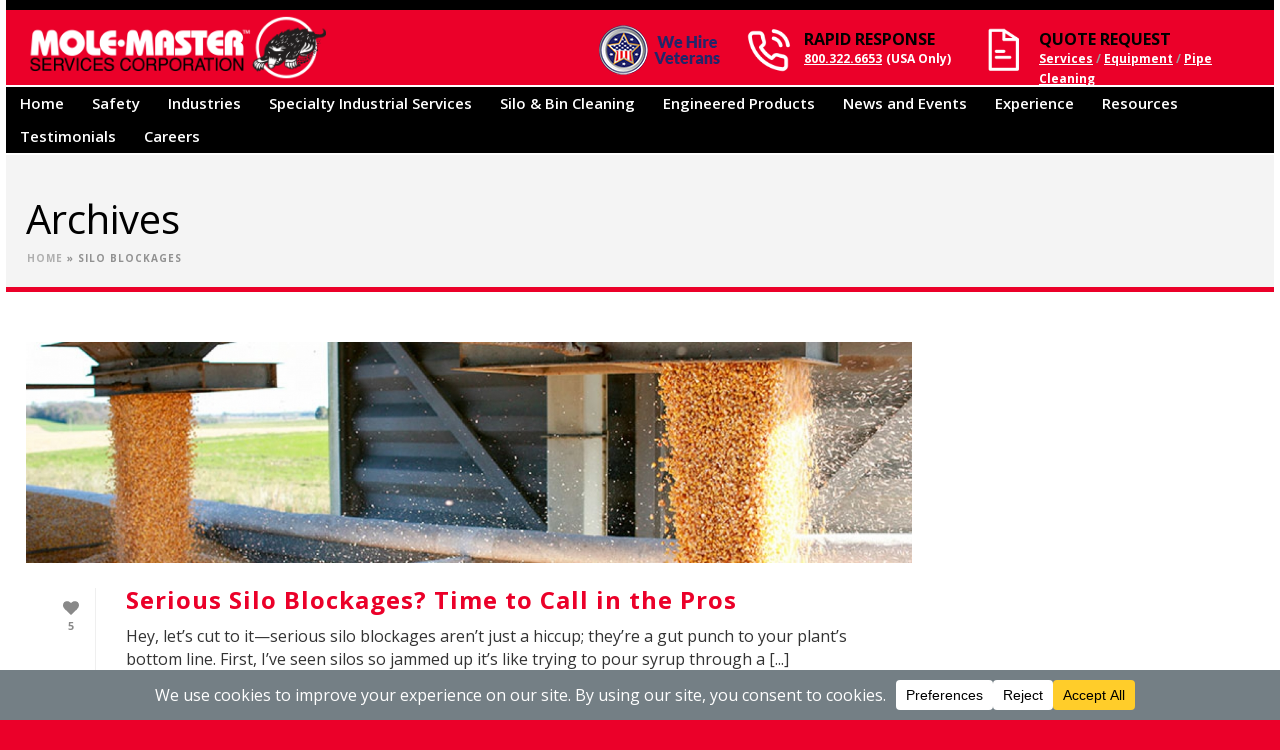

--- FILE ---
content_type: text/html; charset=UTF-8
request_url: https://www.molemaster.com/tag/silo-blockages/
body_size: 30435
content:
<!DOCTYPE html><html lang="en-US" ><head> <!-- Global site tag (gtag.js) - Google Ads: 846236495 --> <script defer src="https://www.googletagmanager.com/gtag/js?id=AW-846236495"></script> <script defer src="[data-uri]"></script> <!-- Google Tag Manager --> <script defer src="[data-uri]"></script> <!-- End Google Tag Manager --><meta charset="UTF-8" /><meta name="viewport" content="width=device-width, initial-scale=1.0, minimum-scale=1.0, maximum-scale=1.0, user-scalable=0" /><meta http-equiv="X-UA-Compatible" content="IE=edge,chrome=1" /><meta name="format-detection" content="telephone=no"> <script defer src="[data-uri]"></script><meta name='robots' content='index, follow, max-image-preview:large, max-snippet:-1, max-video-preview:-1' /><style id="critical-path-css" type='text/css'>body,html{width:100%;height:100%;margin:0;padding:0}.page-preloader{top:0;left:0;z-index:999;position:fixed;height:100%;width:100%;text-align:center}.preloader-logo,.preloader-preview-area{top:50%;max-height:calc(50% - 20px);opacity:1}.preloader-preview-area{-webkit-animation-delay:-.2s;animation-delay:-.2s;-webkit-transform:translateY(100%);-ms-transform:translateY(100%);transform:translateY(100%);margin-top:10px;width:100%;text-align:center;position:absolute}.preloader-logo{max-width:90%;-webkit-transform:translateY(-100%);-ms-transform:translateY(-100%);transform:translateY(-100%);margin:-10px auto 0;position:relative}.ball-pulse>div,.ball-scale>div,.line-scale>div{margin:2px;display:inline-block}.ball-pulse>div{width:15px;height:15px;border-radius:100%;-webkit-animation-fill-mode:both;animation-fill-mode:both;-webkit-animation:ball-pulse .75s infinite cubic-bezier(.2,.68,.18,1.08);animation:ball-pulse .75s infinite cubic-bezier(.2,.68,.18,1.08)}.ball-pulse>div:nth-child(1){-webkit-animation-delay:-.36s;animation-delay:-.36s}.ball-pulse>div:nth-child(2){-webkit-animation-delay:-.24s;animation-delay:-.24s}.ball-pulse>div:nth-child(3){-webkit-animation-delay:-.12s;animation-delay:-.12s}@-webkit-keyframes ball-pulse{0%,80%{-webkit-transform:scale(1);transform:scale(1);opacity:1}45%{-webkit-transform:scale(.1);transform:scale(.1);opacity:.7}}@keyframes ball-pulse{0%,80%{-webkit-transform:scale(1);transform:scale(1);opacity:1}45%{-webkit-transform:scale(.1);transform:scale(.1);opacity:.7}}.ball-clip-rotate-pulse{position:relative;-webkit-transform:translateY(-15px) translateX(-10px);-ms-transform:translateY(-15px) translateX(-10px);transform:translateY(-15px) translateX(-10px);display:inline-block}.ball-clip-rotate-pulse>div{-webkit-animation-fill-mode:both;animation-fill-mode:both;position:absolute;top:0;left:0;border-radius:100%}.ball-clip-rotate-pulse>div:first-child{height:36px;width:36px;top:7px;left:-7px;-webkit-animation:ball-clip-rotate-pulse-scale 1s 0s cubic-bezier(.09,.57,.49,.9) infinite;animation:ball-clip-rotate-pulse-scale 1s 0s cubic-bezier(.09,.57,.49,.9) infinite}.ball-clip-rotate-pulse>div:last-child{position:absolute;width:50px;height:50px;left:-16px;top:-2px;background:0 0;border:2px solid;-webkit-animation:ball-clip-rotate-pulse-rotate 1s 0s cubic-bezier(.09,.57,.49,.9) infinite;animation:ball-clip-rotate-pulse-rotate 1s 0s cubic-bezier(.09,.57,.49,.9) infinite;-webkit-animation-duration:1s;animation-duration:1s}@-webkit-keyframes ball-clip-rotate-pulse-rotate{0%{-webkit-transform:rotate(0) scale(1);transform:rotate(0) scale(1)}50%{-webkit-transform:rotate(180deg) scale(.6);transform:rotate(180deg) scale(.6)}100%{-webkit-transform:rotate(360deg) scale(1);transform:rotate(360deg) scale(1)}}@keyframes ball-clip-rotate-pulse-rotate{0%{-webkit-transform:rotate(0) scale(1);transform:rotate(0) scale(1)}50%{-webkit-transform:rotate(180deg) scale(.6);transform:rotate(180deg) scale(.6)}100%{-webkit-transform:rotate(360deg) scale(1);transform:rotate(360deg) scale(1)}}@-webkit-keyframes ball-clip-rotate-pulse-scale{30%{-webkit-transform:scale(.3);transform:scale(.3)}100%{-webkit-transform:scale(1);transform:scale(1)}}@keyframes ball-clip-rotate-pulse-scale{30%{-webkit-transform:scale(.3);transform:scale(.3)}100%{-webkit-transform:scale(1);transform:scale(1)}}@-webkit-keyframes square-spin{25%{-webkit-transform:perspective(100px) rotateX(180deg) rotateY(0);transform:perspective(100px) rotateX(180deg) rotateY(0)}50%{-webkit-transform:perspective(100px) rotateX(180deg) rotateY(180deg);transform:perspective(100px) rotateX(180deg) rotateY(180deg)}75%{-webkit-transform:perspective(100px) rotateX(0) rotateY(180deg);transform:perspective(100px) rotateX(0) rotateY(180deg)}100%{-webkit-transform:perspective(100px) rotateX(0) rotateY(0);transform:perspective(100px) rotateX(0) rotateY(0)}}@keyframes square-spin{25%{-webkit-transform:perspective(100px) rotateX(180deg) rotateY(0);transform:perspective(100px) rotateX(180deg) rotateY(0)}50%{-webkit-transform:perspective(100px) rotateX(180deg) rotateY(180deg);transform:perspective(100px) rotateX(180deg) rotateY(180deg)}75%{-webkit-transform:perspective(100px) rotateX(0) rotateY(180deg);transform:perspective(100px) rotateX(0) rotateY(180deg)}100%{-webkit-transform:perspective(100px) rotateX(0) rotateY(0);transform:perspective(100px) rotateX(0) rotateY(0)}}.square-spin{display:inline-block}.square-spin>div{-webkit-animation-fill-mode:both;animation-fill-mode:both;width:50px;height:50px;-webkit-animation:square-spin 3s 0s cubic-bezier(.09,.57,.49,.9) infinite;animation:square-spin 3s 0s cubic-bezier(.09,.57,.49,.9) infinite}.cube-transition{position:relative;-webkit-transform:translate(-25px,-25px);-ms-transform:translate(-25px,-25px);transform:translate(-25px,-25px);display:inline-block}.cube-transition>div{-webkit-animation-fill-mode:both;animation-fill-mode:both;width:15px;height:15px;position:absolute;top:-5px;left:-5px;-webkit-animation:cube-transition 1.6s 0s infinite ease-in-out;animation:cube-transition 1.6s 0s infinite ease-in-out}.cube-transition>div:last-child{-webkit-animation-delay:-.8s;animation-delay:-.8s}@-webkit-keyframes cube-transition{25%{-webkit-transform:translateX(50px) scale(.5) rotate(-90deg);transform:translateX(50px) scale(.5) rotate(-90deg)}50%{-webkit-transform:translate(50px,50px) rotate(-180deg);transform:translate(50px,50px) rotate(-180deg)}75%{-webkit-transform:translateY(50px) scale(.5) rotate(-270deg);transform:translateY(50px) scale(.5) rotate(-270deg)}100%{-webkit-transform:rotate(-360deg);transform:rotate(-360deg)}}@keyframes cube-transition{25%{-webkit-transform:translateX(50px) scale(.5) rotate(-90deg);transform:translateX(50px) scale(.5) rotate(-90deg)}50%{-webkit-transform:translate(50px,50px) rotate(-180deg);transform:translate(50px,50px) rotate(-180deg)}75%{-webkit-transform:translateY(50px) scale(.5) rotate(-270deg);transform:translateY(50px) scale(.5) rotate(-270deg)}100%{-webkit-transform:rotate(-360deg);transform:rotate(-360deg)}}.ball-scale>div{border-radius:100%;-webkit-animation-fill-mode:both;animation-fill-mode:both;height:60px;width:60px;-webkit-animation:ball-scale 1s 0s ease-in-out infinite;animation:ball-scale 1s 0s ease-in-out infinite}.ball-scale-multiple>div,.line-scale>div{-webkit-animation-fill-mode:both;height:50px}@-webkit-keyframes ball-scale{0%{-webkit-transform:scale(0);transform:scale(0)}100%{-webkit-transform:scale(1);transform:scale(1);opacity:0}}@keyframes ball-scale{0%{-webkit-transform:scale(0);transform:scale(0)}100%{-webkit-transform:scale(1);transform:scale(1);opacity:0}}.line-scale>div{animation-fill-mode:both;width:5px;border-radius:2px}.line-scale>div:nth-child(1){-webkit-animation:line-scale 1s -.5s infinite cubic-bezier(.2,.68,.18,1.08);animation:line-scale 1s -.5s infinite cubic-bezier(.2,.68,.18,1.08)}.line-scale>div:nth-child(2){-webkit-animation:line-scale 1s -.4s infinite cubic-bezier(.2,.68,.18,1.08);animation:line-scale 1s -.4s infinite cubic-bezier(.2,.68,.18,1.08)}.line-scale>div:nth-child(3){-webkit-animation:line-scale 1s -.3s infinite cubic-bezier(.2,.68,.18,1.08);animation:line-scale 1s -.3s infinite cubic-bezier(.2,.68,.18,1.08)}.line-scale>div:nth-child(4){-webkit-animation:line-scale 1s -.2s infinite cubic-bezier(.2,.68,.18,1.08);animation:line-scale 1s -.2s infinite cubic-bezier(.2,.68,.18,1.08)}.line-scale>div:nth-child(5){-webkit-animation:line-scale 1s -.1s infinite cubic-bezier(.2,.68,.18,1.08);animation:line-scale 1s -.1s infinite cubic-bezier(.2,.68,.18,1.08)}@-webkit-keyframes line-scale{0%,100%{-webkit-transform:scaley(1);transform:scaley(1)}50%{-webkit-transform:scaley(.4);transform:scaley(.4)}}@keyframes line-scale{0%,100%{-webkit-transform:scaley(1);transform:scaley(1)}50%{-webkit-transform:scaley(.4);transform:scaley(.4)}}.ball-scale-multiple{position:relative;-webkit-transform:translateY(30px);-ms-transform:translateY(30px);transform:translateY(30px);display:inline-block}.ball-scale-multiple>div{border-radius:100%;animation-fill-mode:both;margin:0;position:absolute;left:-30px;top:0;opacity:0;width:50px;-webkit-animation:ball-scale-multiple 1s 0s linear infinite;animation:ball-scale-multiple 1s 0s linear infinite}.ball-scale-multiple>div:nth-child(2),.ball-scale-multiple>div:nth-child(3){-webkit-animation-delay:-.2s;animation-delay:-.2s}@-webkit-keyframes ball-scale-multiple{0%{-webkit-transform:scale(0);transform:scale(0);opacity:0}5%{opacity:1}100%{-webkit-transform:scale(1);transform:scale(1);opacity:0}}@keyframes ball-scale-multiple{0%{-webkit-transform:scale(0);transform:scale(0);opacity:0}5%{opacity:1}100%{-webkit-transform:scale(1);transform:scale(1);opacity:0}}.ball-pulse-sync{display:inline-block}.ball-pulse-sync>div{width:15px;height:15px;border-radius:100%;margin:2px;-webkit-animation-fill-mode:both;animation-fill-mode:both;display:inline-block}.ball-pulse-sync>div:nth-child(1){-webkit-animation:ball-pulse-sync .6s -.21s infinite ease-in-out;animation:ball-pulse-sync .6s -.21s infinite ease-in-out}.ball-pulse-sync>div:nth-child(2){-webkit-animation:ball-pulse-sync .6s -.14s infinite ease-in-out;animation:ball-pulse-sync .6s -.14s infinite ease-in-out}.ball-pulse-sync>div:nth-child(3){-webkit-animation:ball-pulse-sync .6s -70ms infinite ease-in-out;animation:ball-pulse-sync .6s -70ms infinite ease-in-out}@-webkit-keyframes ball-pulse-sync{33%{-webkit-transform:translateY(10px);transform:translateY(10px)}66%{-webkit-transform:translateY(-10px);transform:translateY(-10px)}100%{-webkit-transform:translateY(0);transform:translateY(0)}}@keyframes ball-pulse-sync{33%{-webkit-transform:translateY(10px);transform:translateY(10px)}66%{-webkit-transform:translateY(-10px);transform:translateY(-10px)}100%{-webkit-transform:translateY(0);transform:translateY(0)}}.transparent-circle{display:inline-block;border-top:.5em solid rgba(255,255,255,.2);border-right:.5em solid rgba(255,255,255,.2);border-bottom:.5em solid rgba(255,255,255,.2);border-left:.5em solid #fff;-webkit-transform:translateZ(0);transform:translateZ(0);-webkit-animation:transparent-circle 1.1s infinite linear;animation:transparent-circle 1.1s infinite linear;width:50px;height:50px;border-radius:50%}.transparent-circle:after{border-radius:50%;width:10em;height:10em}@-webkit-keyframes transparent-circle{0%{-webkit-transform:rotate(0);transform:rotate(0)}100%{-webkit-transform:rotate(360deg);transform:rotate(360deg)}}@keyframes transparent-circle{0%{-webkit-transform:rotate(0);transform:rotate(0)}100%{-webkit-transform:rotate(360deg);transform:rotate(360deg)}}.ball-spin-fade-loader{position:relative;top:-10px;left:-10px;display:inline-block}.ball-spin-fade-loader>div{width:15px;height:15px;border-radius:100%;margin:2px;-webkit-animation-fill-mode:both;animation-fill-mode:both;position:absolute;-webkit-animation:ball-spin-fade-loader 1s infinite linear;animation:ball-spin-fade-loader 1s infinite linear}.ball-spin-fade-loader>div:nth-child(1){top:25px;left:0;animation-delay:-.84s;-webkit-animation-delay:-.84s}.ball-spin-fade-loader>div:nth-child(2){top:17.05px;left:17.05px;animation-delay:-.72s;-webkit-animation-delay:-.72s}.ball-spin-fade-loader>div:nth-child(3){top:0;left:25px;animation-delay:-.6s;-webkit-animation-delay:-.6s}.ball-spin-fade-loader>div:nth-child(4){top:-17.05px;left:17.05px;animation-delay:-.48s;-webkit-animation-delay:-.48s}.ball-spin-fade-loader>div:nth-child(5){top:-25px;left:0;animation-delay:-.36s;-webkit-animation-delay:-.36s}.ball-spin-fade-loader>div:nth-child(6){top:-17.05px;left:-17.05px;animation-delay:-.24s;-webkit-animation-delay:-.24s}.ball-spin-fade-loader>div:nth-child(7){top:0;left:-25px;animation-delay:-.12s;-webkit-animation-delay:-.12s}.ball-spin-fade-loader>div:nth-child(8){top:17.05px;left:-17.05px;animation-delay:0s;-webkit-animation-delay:0s}@-webkit-keyframes ball-spin-fade-loader{50%{opacity:.3;-webkit-transform:scale(.4);transform:scale(.4)}100%{opacity:1;-webkit-transform:scale(1);transform:scale(1)}}@keyframes ball-spin-fade-loader{50%{opacity:.3;-webkit-transform:scale(.4);transform:scale(.4)}100%{opacity:1;-webkit-transform:scale(1);transform:scale(1)}}</style><!-- This site is optimized with the Yoast SEO plugin v26.7 - https://yoast.com/wordpress/plugins/seo/ --><title>silo blockages Archives - Mole•Master Services Corporation</title><link rel="canonical" href="https://www.molemaster.com/tag/silo-blockages/" /><meta property="og:locale" content="en_US" /><meta property="og:type" content="article" /><meta property="og:title" content="silo blockages Archives - Mole•Master Services Corporation" /><meta property="og:url" content="https://www.molemaster.com/tag/silo-blockages/" /><meta property="og:site_name" content="Mole•Master Services Corporation" /><meta name="twitter:card" content="summary_large_image" /><meta name="twitter:site" content="@molemastercorp" /> <script type="application/ld+json" class="yoast-schema-graph">{"@context":"https://schema.org","@graph":[{"@type":"CollectionPage","@id":"https://www.molemaster.com/tag/silo-blockages/","url":"https://www.molemaster.com/tag/silo-blockages/","name":"silo blockages Archives - Mole•Master Services Corporation","isPartOf":{"@id":"https://www.molemaster.com/#website"},"primaryImageOfPage":{"@id":"https://www.molemaster.com/tag/silo-blockages/#primaryimage"},"image":{"@id":"https://www.molemaster.com/tag/silo-blockages/#primaryimage"},"thumbnailUrl":"https://www.molemaster.com/wp-content/uploads/2019/09/grains.jpg","breadcrumb":{"@id":"https://www.molemaster.com/tag/silo-blockages/#breadcrumb"},"inLanguage":"en-US"},{"@type":"ImageObject","inLanguage":"en-US","@id":"https://www.molemaster.com/tag/silo-blockages/#primaryimage","url":"https://www.molemaster.com/wp-content/uploads/2019/09/grains.jpg","contentUrl":"https://www.molemaster.com/wp-content/uploads/2019/09/grains.jpg","width":868,"height":488,"caption":"Expert silo unclogging in action"},{"@type":"BreadcrumbList","@id":"https://www.molemaster.com/tag/silo-blockages/#breadcrumb","itemListElement":[{"@type":"ListItem","position":1,"name":"Home","item":"https://www.molemaster.com/"},{"@type":"ListItem","position":2,"name":"silo blockages"}]},{"@type":"WebSite","@id":"https://www.molemaster.com/#website","url":"https://www.molemaster.com/","name":"Mole•Master Services Corporation","description":"Precision Silo &amp; Bin Cleaning—Safe, Fast, Proven.","publisher":{"@id":"https://www.molemaster.com/#organization"},"potentialAction":[{"@type":"SearchAction","target":{"@type":"EntryPoint","urlTemplate":"https://www.molemaster.com/?s={search_term_string}"},"query-input":{"@type":"PropertyValueSpecification","valueRequired":true,"valueName":"search_term_string"}}],"inLanguage":"en-US"},{"@type":"Organization","@id":"https://www.molemaster.com/#organization","name":"Mole•Master Services Corporation","url":"https://www.molemaster.com/","logo":{"@type":"ImageObject","inLanguage":"en-US","@id":"https://www.molemaster.com/#/schema/logo/image/","url":"https://www.molemaster.com/wp-content/uploads/2023/10/mole-master_logo-adjusted.png","contentUrl":"https://www.molemaster.com/wp-content/uploads/2023/10/mole-master_logo-adjusted.png","width":1070,"height":250,"caption":"Mole•Master Services Corporation"},"image":{"@id":"https://www.molemaster.com/#/schema/logo/image/"},"sameAs":["https://www.facebook.com/MoleMasterServices/","https://x.com/molemastercorp","https://www.instagram.com/molemastersservicescorp/","https://www.youtube.com/@MoleMasterServices"]}]}</script> <!-- / Yoast SEO plugin. --><link rel='dns-prefetch' href='//www.molemaster.com' /><link rel='dns-prefetch' href='//www.googletagmanager.com' /><link rel='dns-prefetch' href='//fonts.googleapis.com' /><link rel="alternate" type="application/rss+xml" title="Mole•Master Services Corporation &raquo; Feed" href="https://www.molemaster.com/feed/" /><link rel="alternate" type="application/rss+xml" title="Mole•Master Services Corporation &raquo; Comments Feed" href="https://www.molemaster.com/comments/feed/" /><link rel="shortcut icon" href="/wp-content/uploads/2016/03/favicon.png"  /><link rel="alternate" type="application/rss+xml" title="Mole•Master Services Corporation &raquo; silo blockages Tag Feed" href="https://www.molemaster.com/tag/silo-blockages/feed/" /> <script defer src="[data-uri]"></script> <script data-cfasync="false" data-wpfc-render="false">(function () {
			window.dataLayer = window.dataLayer || [];function gtag(){dataLayer.push(arguments);}

			// Set the developer ID.
			gtag('set', 'developer_id.dMmRkYz', true);

			// Set default consent state based on plugin settings.
			gtag('consent', 'default', {
				'ad_storage': 'denied',
				'analytics_storage': 'denied',
				'ad_user_data': 'denied',
				'ad_personalization': 'denied',
				'security_storage': 'granted',
				'functionality_storage': 'granted',
				'wait_for_update': 500,
			});
		})();</script><style id='wp-img-auto-sizes-contain-inline-css' type='text/css'>img:is([sizes=auto i],[sizes^="auto," i]){contain-intrinsic-size:3000px 1500px}
/*# sourceURL=wp-img-auto-sizes-contain-inline-css */</style><link rel='stylesheet' id='vc_extensions_cqbundle_adminicon-css' href='https://www.molemaster.com/wp-content/plugins/vc-extensions-bundle1/css/admin_icon.min.css?ver=0fb3b18de4a0db47da6ee4c2b02f415a' type='text/css' media='all' /><style id='wp-emoji-styles-inline-css' type='text/css'>img.wp-smiley, img.emoji {
		display: inline !important;
		border: none !important;
		box-shadow: none !important;
		height: 1em !important;
		width: 1em !important;
		margin: 0 0.07em !important;
		vertical-align: -0.1em !important;
		background: none !important;
		padding: 0 !important;
	}
/*# sourceURL=wp-emoji-styles-inline-css */</style><style id='wp-block-library-inline-css' type='text/css'>:root{--wp-block-synced-color:#7a00df;--wp-block-synced-color--rgb:122,0,223;--wp-bound-block-color:var(--wp-block-synced-color);--wp-editor-canvas-background:#ddd;--wp-admin-theme-color:#007cba;--wp-admin-theme-color--rgb:0,124,186;--wp-admin-theme-color-darker-10:#006ba1;--wp-admin-theme-color-darker-10--rgb:0,107,160.5;--wp-admin-theme-color-darker-20:#005a87;--wp-admin-theme-color-darker-20--rgb:0,90,135;--wp-admin-border-width-focus:2px}@media (min-resolution:192dpi){:root{--wp-admin-border-width-focus:1.5px}}.wp-element-button{cursor:pointer}:root .has-very-light-gray-background-color{background-color:#eee}:root .has-very-dark-gray-background-color{background-color:#313131}:root .has-very-light-gray-color{color:#eee}:root .has-very-dark-gray-color{color:#313131}:root .has-vivid-green-cyan-to-vivid-cyan-blue-gradient-background{background:linear-gradient(135deg,#00d084,#0693e3)}:root .has-purple-crush-gradient-background{background:linear-gradient(135deg,#34e2e4,#4721fb 50%,#ab1dfe)}:root .has-hazy-dawn-gradient-background{background:linear-gradient(135deg,#faaca8,#dad0ec)}:root .has-subdued-olive-gradient-background{background:linear-gradient(135deg,#fafae1,#67a671)}:root .has-atomic-cream-gradient-background{background:linear-gradient(135deg,#fdd79a,#004a59)}:root .has-nightshade-gradient-background{background:linear-gradient(135deg,#330968,#31cdcf)}:root .has-midnight-gradient-background{background:linear-gradient(135deg,#020381,#2874fc)}:root{--wp--preset--font-size--normal:16px;--wp--preset--font-size--huge:42px}.has-regular-font-size{font-size:1em}.has-larger-font-size{font-size:2.625em}.has-normal-font-size{font-size:var(--wp--preset--font-size--normal)}.has-huge-font-size{font-size:var(--wp--preset--font-size--huge)}.has-text-align-center{text-align:center}.has-text-align-left{text-align:left}.has-text-align-right{text-align:right}.has-fit-text{white-space:nowrap!important}#end-resizable-editor-section{display:none}.aligncenter{clear:both}.items-justified-left{justify-content:flex-start}.items-justified-center{justify-content:center}.items-justified-right{justify-content:flex-end}.items-justified-space-between{justify-content:space-between}.screen-reader-text{border:0;clip-path:inset(50%);height:1px;margin:-1px;overflow:hidden;padding:0;position:absolute;width:1px;word-wrap:normal!important}.screen-reader-text:focus{background-color:#ddd;clip-path:none;color:#444;display:block;font-size:1em;height:auto;left:5px;line-height:normal;padding:15px 23px 14px;text-decoration:none;top:5px;width:auto;z-index:100000}html :where(.has-border-color){border-style:solid}html :where([style*=border-top-color]){border-top-style:solid}html :where([style*=border-right-color]){border-right-style:solid}html :where([style*=border-bottom-color]){border-bottom-style:solid}html :where([style*=border-left-color]){border-left-style:solid}html :where([style*=border-width]){border-style:solid}html :where([style*=border-top-width]){border-top-style:solid}html :where([style*=border-right-width]){border-right-style:solid}html :where([style*=border-bottom-width]){border-bottom-style:solid}html :where([style*=border-left-width]){border-left-style:solid}html :where(img[class*=wp-image-]){height:auto;max-width:100%}:where(figure){margin:0 0 1em}html :where(.is-position-sticky){--wp-admin--admin-bar--position-offset:var(--wp-admin--admin-bar--height,0px)}@media screen and (max-width:600px){html :where(.is-position-sticky){--wp-admin--admin-bar--position-offset:0px}}

/*# sourceURL=wp-block-library-inline-css */</style><style id='global-styles-inline-css' type='text/css'>:root{--wp--preset--aspect-ratio--square: 1;--wp--preset--aspect-ratio--4-3: 4/3;--wp--preset--aspect-ratio--3-4: 3/4;--wp--preset--aspect-ratio--3-2: 3/2;--wp--preset--aspect-ratio--2-3: 2/3;--wp--preset--aspect-ratio--16-9: 16/9;--wp--preset--aspect-ratio--9-16: 9/16;--wp--preset--color--black: #000000;--wp--preset--color--cyan-bluish-gray: #abb8c3;--wp--preset--color--white: #ffffff;--wp--preset--color--pale-pink: #f78da7;--wp--preset--color--vivid-red: #cf2e2e;--wp--preset--color--luminous-vivid-orange: #ff6900;--wp--preset--color--luminous-vivid-amber: #fcb900;--wp--preset--color--light-green-cyan: #7bdcb5;--wp--preset--color--vivid-green-cyan: #00d084;--wp--preset--color--pale-cyan-blue: #8ed1fc;--wp--preset--color--vivid-cyan-blue: #0693e3;--wp--preset--color--vivid-purple: #9b51e0;--wp--preset--gradient--vivid-cyan-blue-to-vivid-purple: linear-gradient(135deg,rgb(6,147,227) 0%,rgb(155,81,224) 100%);--wp--preset--gradient--light-green-cyan-to-vivid-green-cyan: linear-gradient(135deg,rgb(122,220,180) 0%,rgb(0,208,130) 100%);--wp--preset--gradient--luminous-vivid-amber-to-luminous-vivid-orange: linear-gradient(135deg,rgb(252,185,0) 0%,rgb(255,105,0) 100%);--wp--preset--gradient--luminous-vivid-orange-to-vivid-red: linear-gradient(135deg,rgb(255,105,0) 0%,rgb(207,46,46) 100%);--wp--preset--gradient--very-light-gray-to-cyan-bluish-gray: linear-gradient(135deg,rgb(238,238,238) 0%,rgb(169,184,195) 100%);--wp--preset--gradient--cool-to-warm-spectrum: linear-gradient(135deg,rgb(74,234,220) 0%,rgb(151,120,209) 20%,rgb(207,42,186) 40%,rgb(238,44,130) 60%,rgb(251,105,98) 80%,rgb(254,248,76) 100%);--wp--preset--gradient--blush-light-purple: linear-gradient(135deg,rgb(255,206,236) 0%,rgb(152,150,240) 100%);--wp--preset--gradient--blush-bordeaux: linear-gradient(135deg,rgb(254,205,165) 0%,rgb(254,45,45) 50%,rgb(107,0,62) 100%);--wp--preset--gradient--luminous-dusk: linear-gradient(135deg,rgb(255,203,112) 0%,rgb(199,81,192) 50%,rgb(65,88,208) 100%);--wp--preset--gradient--pale-ocean: linear-gradient(135deg,rgb(255,245,203) 0%,rgb(182,227,212) 50%,rgb(51,167,181) 100%);--wp--preset--gradient--electric-grass: linear-gradient(135deg,rgb(202,248,128) 0%,rgb(113,206,126) 100%);--wp--preset--gradient--midnight: linear-gradient(135deg,rgb(2,3,129) 0%,rgb(40,116,252) 100%);--wp--preset--font-size--small: 13px;--wp--preset--font-size--medium: 20px;--wp--preset--font-size--large: 36px;--wp--preset--font-size--x-large: 42px;--wp--preset--spacing--20: 0.44rem;--wp--preset--spacing--30: 0.67rem;--wp--preset--spacing--40: 1rem;--wp--preset--spacing--50: 1.5rem;--wp--preset--spacing--60: 2.25rem;--wp--preset--spacing--70: 3.38rem;--wp--preset--spacing--80: 5.06rem;--wp--preset--shadow--natural: 6px 6px 9px rgba(0, 0, 0, 0.2);--wp--preset--shadow--deep: 12px 12px 50px rgba(0, 0, 0, 0.4);--wp--preset--shadow--sharp: 6px 6px 0px rgba(0, 0, 0, 0.2);--wp--preset--shadow--outlined: 6px 6px 0px -3px rgb(255, 255, 255), 6px 6px rgb(0, 0, 0);--wp--preset--shadow--crisp: 6px 6px 0px rgb(0, 0, 0);}:where(.is-layout-flex){gap: 0.5em;}:where(.is-layout-grid){gap: 0.5em;}body .is-layout-flex{display: flex;}.is-layout-flex{flex-wrap: wrap;align-items: center;}.is-layout-flex > :is(*, div){margin: 0;}body .is-layout-grid{display: grid;}.is-layout-grid > :is(*, div){margin: 0;}:where(.wp-block-columns.is-layout-flex){gap: 2em;}:where(.wp-block-columns.is-layout-grid){gap: 2em;}:where(.wp-block-post-template.is-layout-flex){gap: 1.25em;}:where(.wp-block-post-template.is-layout-grid){gap: 1.25em;}.has-black-color{color: var(--wp--preset--color--black) !important;}.has-cyan-bluish-gray-color{color: var(--wp--preset--color--cyan-bluish-gray) !important;}.has-white-color{color: var(--wp--preset--color--white) !important;}.has-pale-pink-color{color: var(--wp--preset--color--pale-pink) !important;}.has-vivid-red-color{color: var(--wp--preset--color--vivid-red) !important;}.has-luminous-vivid-orange-color{color: var(--wp--preset--color--luminous-vivid-orange) !important;}.has-luminous-vivid-amber-color{color: var(--wp--preset--color--luminous-vivid-amber) !important;}.has-light-green-cyan-color{color: var(--wp--preset--color--light-green-cyan) !important;}.has-vivid-green-cyan-color{color: var(--wp--preset--color--vivid-green-cyan) !important;}.has-pale-cyan-blue-color{color: var(--wp--preset--color--pale-cyan-blue) !important;}.has-vivid-cyan-blue-color{color: var(--wp--preset--color--vivid-cyan-blue) !important;}.has-vivid-purple-color{color: var(--wp--preset--color--vivid-purple) !important;}.has-black-background-color{background-color: var(--wp--preset--color--black) !important;}.has-cyan-bluish-gray-background-color{background-color: var(--wp--preset--color--cyan-bluish-gray) !important;}.has-white-background-color{background-color: var(--wp--preset--color--white) !important;}.has-pale-pink-background-color{background-color: var(--wp--preset--color--pale-pink) !important;}.has-vivid-red-background-color{background-color: var(--wp--preset--color--vivid-red) !important;}.has-luminous-vivid-orange-background-color{background-color: var(--wp--preset--color--luminous-vivid-orange) !important;}.has-luminous-vivid-amber-background-color{background-color: var(--wp--preset--color--luminous-vivid-amber) !important;}.has-light-green-cyan-background-color{background-color: var(--wp--preset--color--light-green-cyan) !important;}.has-vivid-green-cyan-background-color{background-color: var(--wp--preset--color--vivid-green-cyan) !important;}.has-pale-cyan-blue-background-color{background-color: var(--wp--preset--color--pale-cyan-blue) !important;}.has-vivid-cyan-blue-background-color{background-color: var(--wp--preset--color--vivid-cyan-blue) !important;}.has-vivid-purple-background-color{background-color: var(--wp--preset--color--vivid-purple) !important;}.has-black-border-color{border-color: var(--wp--preset--color--black) !important;}.has-cyan-bluish-gray-border-color{border-color: var(--wp--preset--color--cyan-bluish-gray) !important;}.has-white-border-color{border-color: var(--wp--preset--color--white) !important;}.has-pale-pink-border-color{border-color: var(--wp--preset--color--pale-pink) !important;}.has-vivid-red-border-color{border-color: var(--wp--preset--color--vivid-red) !important;}.has-luminous-vivid-orange-border-color{border-color: var(--wp--preset--color--luminous-vivid-orange) !important;}.has-luminous-vivid-amber-border-color{border-color: var(--wp--preset--color--luminous-vivid-amber) !important;}.has-light-green-cyan-border-color{border-color: var(--wp--preset--color--light-green-cyan) !important;}.has-vivid-green-cyan-border-color{border-color: var(--wp--preset--color--vivid-green-cyan) !important;}.has-pale-cyan-blue-border-color{border-color: var(--wp--preset--color--pale-cyan-blue) !important;}.has-vivid-cyan-blue-border-color{border-color: var(--wp--preset--color--vivid-cyan-blue) !important;}.has-vivid-purple-border-color{border-color: var(--wp--preset--color--vivid-purple) !important;}.has-vivid-cyan-blue-to-vivid-purple-gradient-background{background: var(--wp--preset--gradient--vivid-cyan-blue-to-vivid-purple) !important;}.has-light-green-cyan-to-vivid-green-cyan-gradient-background{background: var(--wp--preset--gradient--light-green-cyan-to-vivid-green-cyan) !important;}.has-luminous-vivid-amber-to-luminous-vivid-orange-gradient-background{background: var(--wp--preset--gradient--luminous-vivid-amber-to-luminous-vivid-orange) !important;}.has-luminous-vivid-orange-to-vivid-red-gradient-background{background: var(--wp--preset--gradient--luminous-vivid-orange-to-vivid-red) !important;}.has-very-light-gray-to-cyan-bluish-gray-gradient-background{background: var(--wp--preset--gradient--very-light-gray-to-cyan-bluish-gray) !important;}.has-cool-to-warm-spectrum-gradient-background{background: var(--wp--preset--gradient--cool-to-warm-spectrum) !important;}.has-blush-light-purple-gradient-background{background: var(--wp--preset--gradient--blush-light-purple) !important;}.has-blush-bordeaux-gradient-background{background: var(--wp--preset--gradient--blush-bordeaux) !important;}.has-luminous-dusk-gradient-background{background: var(--wp--preset--gradient--luminous-dusk) !important;}.has-pale-ocean-gradient-background{background: var(--wp--preset--gradient--pale-ocean) !important;}.has-electric-grass-gradient-background{background: var(--wp--preset--gradient--electric-grass) !important;}.has-midnight-gradient-background{background: var(--wp--preset--gradient--midnight) !important;}.has-small-font-size{font-size: var(--wp--preset--font-size--small) !important;}.has-medium-font-size{font-size: var(--wp--preset--font-size--medium) !important;}.has-large-font-size{font-size: var(--wp--preset--font-size--large) !important;}.has-x-large-font-size{font-size: var(--wp--preset--font-size--x-large) !important;}
/*# sourceURL=global-styles-inline-css */</style><style id='classic-theme-styles-inline-css' type='text/css'>/*! This file is auto-generated */
.wp-block-button__link{color:#fff;background-color:#32373c;border-radius:9999px;box-shadow:none;text-decoration:none;padding:calc(.667em + 2px) calc(1.333em + 2px);font-size:1.125em}.wp-block-file__button{background:#32373c;color:#fff;text-decoration:none}
/*# sourceURL=/wp-includes/css/classic-themes.min.css */</style><link rel='stylesheet' id='contact-form-7-css' href='https://www.molemaster.com/wp-content/cache/autoptimize/css/autoptimize_single_64ac31699f5326cb3c76122498b76f66.css?ver=6.1.4' type='text/css' media='all' /><link rel='stylesheet' id='rs-plugin-settings-css' href='https://www.molemaster.com/wp-content/cache/autoptimize/css/autoptimize_single_bbdc05bd89914457a2e2fd5c82d2169f.css?ver=5.4.6.4' type='text/css' media='all' /><style id='rs-plugin-settings-inline-css' type='text/css'>#rs-demo-id {}
/*# sourceURL=rs-plugin-settings-inline-css */</style><link rel='stylesheet' id='theme-styles-css' href='https://www.molemaster.com/wp-content/cache/autoptimize/css/autoptimize_single_fd3bcc5711678cd35ec43b35ec1e8762.css?ver=5.7' type='text/css' media='all' /><link rel='stylesheet' id='google-font-api-special-1-css' href='https://fonts.googleapis.com/css?family=Open+Sans%3A100italic%2C200italic%2C300italic%2C400italic%2C500italic%2C600italic%2C700italic%2C800italic%2C900italic%2C100%2C200%2C300%2C400%2C500%2C600%2C700%2C800%2C900&#038;ver=0fb3b18de4a0db47da6ee4c2b02f415a' type='text/css' media='all' /><link rel='stylesheet' id='js_composer_front-css' href='https://www.molemaster.com/wp-content/plugins/js_composer_theme/assets/css/js_composer.min.css?ver=5.0.1' type='text/css' media='all' /><link rel='stylesheet' id='global-assets-css-css' href='https://www.molemaster.com/wp-content/uploads/mk_assets/components-production.min.css?ver=1767875757' type='text/css' media='all' /><link rel='stylesheet' id='theme-options-css' href='https://www.molemaster.com/wp-content/cache/autoptimize/css/autoptimize_single_96f46ad24d172d6c0526368e0f962ef4.css?ver=1767875757' type='text/css' media='all' /><link rel='stylesheet' id='mk-style-css' href='https://www.molemaster.com/wp-content/themes/jupiter/style.css?ver=0fb3b18de4a0db47da6ee4c2b02f415a' type='text/css' media='all' /><link rel='stylesheet' id='theme-dynamic-styles-css' href='https://www.molemaster.com/wp-content/themes/jupiter/custom.css?ver=0fb3b18de4a0db47da6ee4c2b02f415a' type='text/css' media='all' /><style id='theme-dynamic-styles-inline-css' type='text/css'>body { background-color:#fff; } .mk-header { background-color:#f4f4f4;background-size:cover;-webkit-background-size:cover;-moz-background-size:cover; } .mk-header-bg { background-color:#eb0029; } .mk-classic-nav-bg { background-color:#000000; } .master-holder-bg { background-color:#fff; } #mk-footer { background-color:#000000; } #mk-boxed-layout { -webkit-box-shadow:0 0 0px rgba(0, 0, 0, 0); -moz-box-shadow:0 0 0px rgba(0, 0, 0, 0); box-shadow:0 0 0px rgba(0, 0, 0, 0); } .mk-news-tab .mk-tabs-tabs .is-active a, .mk-fancy-title.pattern-style span, .mk-fancy-title.pattern-style.color-gradient span:after, .page-bg-color { background-color:#fff; } .page-title { font-size:24px; color:#000000; text-transform:uppercase; font-weight:900; letter-spacing:2px; } .page-subtitle { font-size:14px; line-height:100%; color:#a3a3a3; font-size:14px; text-transform:none; } .mk-header { border-bottom:1px solid #eb0029; } .header-style-1 .mk-header-padding-wrapper, .header-style-2 .mk-header-padding-wrapper, .header-style-3 .mk-header-padding-wrapper { padding-top:161px; } @font-face { font-family:'star'; src:url('https://www.molemaster.com/wp-content/themes/jupiter/assets/stylesheet/fonts/star/font.eot'); src:url('https://www.molemaster.com/wp-content/themes/jupiter/assets/stylesheet/fonts/star/font.eot?#iefix') format('embedded-opentype'), url('https://www.molemaster.com/wp-content/themes/jupiter/assets/stylesheet/fonts/star/font.woff') format('woff'), url('https://www.molemaster.com/wp-content/themes/jupiter/assets/stylesheet/fonts/star/font.ttf') format('truetype'), url('https://www.molemaster.com/wp-content/themes/jupiter/assets/stylesheet/fonts/star/font.svg#star') format('svg'); font-weight:normal; font-style:normal; } @font-face { font-family:'WooCommerce'; src:url('https://www.molemaster.com/wp-content/themes/jupiter/assets/stylesheet/fonts/woocommerce/font.eot'); src:url('https://www.molemaster.com/wp-content/themes/jupiter/assets/stylesheet/fonts/woocommerce/font.eot?#iefix') format('embedded-opentype'), url('https://www.molemaster.com/wp-content/themes/jupiter/assets/stylesheet/fonts/woocommerce/font.woff') format('woff'), url('https://www.molemaster.com/wp-content/themes/jupiter/assets/stylesheet/fonts/woocommerce/font.ttf') format('truetype'), url('https://www.molemaster.com/wp-content/themes/jupiter/assets/stylesheet/fonts/woocommerce/font.svg#WooCommerce') format('svg'); font-weight:normal; font-style:normal; }.mk-classic-menu-wrapper { margin:0 !important; } .header_icon { float:left; width:230px; line-height:18px; color:#000000; padding:20px 0 5px 5px; } .header_icon:last-of-type { width:280px; } .header_icon img { float:left; margin:0 10px 0 0; width:50px;} .header_icon a { color:#FFFFFF; text-decoration:underline; } .header_icon a:hover { color:#000000; } .header_icon span { color:#FFFFFF; } .header_icon_veterans { float:left; width:200px; height:50px; ; padding:15px 0 5px 5px; } .header_icon_veterans img { float:left; margin:0 10px 0 0; height:50px;} .mk-header-holder { position:static; } .header-style-2 .mk-header-padding-wrapper { padding-top:0; } .mk-header {border-bottom:5px solid #eb0029;} .mk-toolbar-navigation {float:right; margin-right:18px;} .header-style-2 .main-navigation-ul>li.menu-item>a.menu-item-link { padding:5px 25px; } .header-style-2 .main-navigation-ul>li.menu-item { line-height:inherit; } .mk-padding-wrapper {padding:0 !Important;} .header-toolbar-contact, .mk-header-date, .mk-header-login, .mk-header-signup, .mk-header-tagline, .mk-header-toolbar, .mk-header-toolbar .mk-header-searchform, .mk-language-nav, .mk-language-nav>a { line-height:15px; height:10px; } .mk-classic-menu-wrapper { position:relative; margin:0px 0px 0px 5px; } .widget-sub-navigation, .widget_nav_menu, .widget_product_categories { padding:0px;} #mk-breadcrumbs .mk-breadcrumbs-inner { float:right; display:inline-block; margin:-45px 20px -10px 0; line-height:11px; padding:10px 12px 8px; font-size:10px; font-weight:700; letter-spacing:1px; text-transform:uppercase; -ms-word-wrap:break-word; word-wrap:break-word; } .safetyad_constrain { max-width:400px; } .vertical-middle td { vertical-align:middle; } .wpcf7-form .wpcf7-display-none { display:none; } @media screen and (max-width:1050px) { .header_icon_veterans { display:none; } } .mk-image-overlay { display:none; } .mk-image-inner .mk-svg-icon { display:none; } .mk-image.lightbox-enabled .mk-image-inner:hover img { filter:none !important; -webkit-filter:none !important; } .homepage_slider { border-bottom:15px solid #000000; }
/*# sourceURL=theme-dynamic-styles-inline-css */</style> <script type="text/javascript" src="https://www.molemaster.com/wp-includes/js/jquery/jquery.min.js?ver=3.7.1" id="jquery-core-js"></script> <script defer type="text/javascript" src="https://www.molemaster.com/wp-includes/js/jquery/jquery-migrate.min.js?ver=3.4.1" id="jquery-migrate-js"></script> <script defer type="text/javascript" src="https://www.molemaster.com/wp-content/plugins/revslider/public/assets/js/jquery.themepunch.tools.min.js?ver=5.4.6.4" id="tp-tools-js"></script> <script defer type="text/javascript" src="https://www.molemaster.com/wp-content/plugins/revslider/public/assets/js/jquery.themepunch.revolution.min.js?ver=5.4.6.4" id="revmin-js"></script> <!-- Google tag (gtag.js) snippet added by Site Kit --> <!-- Google Analytics snippet added by Site Kit --> <script defer type="text/javascript" src="https://www.googletagmanager.com/gtag/js?id=G-J9WHW0G79L" id="google_gtagjs-js"></script> <script defer id="google_gtagjs-js-after" src="[data-uri]"></script> <link rel="https://api.w.org/" href="https://www.molemaster.com/wp-json/" /><link rel="alternate" title="JSON" type="application/json" href="https://www.molemaster.com/wp-json/wp/v2/tags/36" /><link rel="EditURI" type="application/rsd+xml" title="RSD" href="https://www.molemaster.com/xmlrpc.php?rsd" /><meta name="generator" content="Site Kit by Google 1.168.0" /><!-- HFCM by 99 Robots - Snippet # 1: Facebook Domain Verification --><meta name="facebook-domain-verification" content="wr4cvtv93av93k969uvo19swo0yb6p" /> <!-- /end HFCM by 99 Robots --> <!-- HFCM by 99 Robots - Snippet # 2: Google Tag Manager --> <!-- Google Tag Manager --> <script defer src="[data-uri]"></script> <!-- End Google Tag Manager --> <!-- /end HFCM by 99 Robots --> <!-- HFCM by 99 Robots - Snippet # 3: Linked In Insight Tag --> <script defer src="[data-uri]"></script><script type="text/plain" data-wpconsent-name="linkedin-insight" data-wpconsent-category="marketing">(function(l) {
if (!l){window.lintrk = function(a,b){window.lintrk.q.push([a,b])};
window.lintrk.q=[]}
var s = document.getElementsByTagName("script")[0];
var b = document.createElement("script");
b.type = "text/javascript";b.async = true;
b.src = "https://snap.licdn.com/li.lms-analytics/insight.min.js";
s.parentNode.insertBefore(b, s);})(window.lintrk);</script> <noscript> <img height="1" width="1" style="display:none;" alt="" src="https://px.ads.linkedin.com/collect/?pid=6965948&fmt=gif" /> </noscript> <!-- /end HFCM by 99 Robots --> <!-- HFCM by 99 Robots - Snippet # 4: Meta Pixel --> <!-- Meta Pixel Code --> <script type="text/plain" data-wpconsent-name="facebook-pixel" data-wpconsent-category="marketing">!function(f,b,e,v,n,t,s)
{if(f.fbq)return;n=f.fbq=function(){n.callMethod?
n.callMethod.apply(n,arguments):n.queue.push(arguments)};
if(!f._fbq)f._fbq=n;n.push=n;n.loaded=!0;n.version='2.0';
n.queue=[];t=b.createElement(e);t.async=!0;
t.src=v;s=b.getElementsByTagName(e)[0];
s.parentNode.insertBefore(t,s)}(window, document,'script',
'https://connect.facebook.net/en_US/fbevents.js');
fbq('init', '970272105184724');
fbq('track', 'PageView');</script> <noscript><img height="1" width="1" style="display:none"
src="https://www.facebook.com/tr?id=970272105184724&ev=PageView&noscript=1"
/></noscript> <!-- End Meta Pixel Code --> <!-- /end HFCM by 99 Robots --> <script defer src="[data-uri]"></script> <style id="js-media-query-css">.mk-event-countdown-ul:media( max-width: 750px ) li{width:90%;display:block;margin:0 auto 15px}.mk-process-steps:media( max-width: 960px ) ul:before{display:none!important}.mk-process-steps:media( max-width: 960px ) li{margin-bottom:30px!important;width:100%!important;text-align:center}</style><meta itemprop="author" content="Mole Master" /><meta itemprop="datePublished" content="December 3, 2018" /><meta itemprop="dateModified" content="March 5, 2025" /><meta itemprop="publisher" content="Mole•Master Services Corporation" /><meta name="generator" content="Powered by Visual Composer - drag and drop page builder for WordPress."/> <!--[if lte IE 9]><link rel="stylesheet" type="text/css" href="https://www.molemaster.com/wp-content/plugins/js_composer_theme/assets/css/vc_lte_ie9.min.css" media="screen"><![endif]--> <!-- Google Tag Manager snippet added by Site Kit --> <script defer src="[data-uri]"></script> <!-- End Google Tag Manager snippet added by Site Kit --><meta name="generator" content="Powered by Slider Revolution 5.4.6.4 - responsive, Mobile-Friendly Slider Plugin for WordPress with comfortable drag and drop interface." /> <script defer src="[data-uri]"></script> <style type="text/css" id="wp-custom-css">/** COVID NOTICE **/
@media only screen and (max-width: 1300px) {
.header_icon.notice {
	display:none;
}
}
.alert a {
	background:#2f2f2f;
	text-decoration:underline !important;
}
.vc_gitem-zone, .vc_gitem_row .vc_gitem-col {
	background-position: left 50%;
}
/* PAGE FIXES 3-10-22 */
body {
	background:#eb0029;
}

#mk-boxed-layout {
	max-width:1920px;
	margin:auto;
	border-right:solid 6px white;
	border-left:solid 6px white;
	border-bottom:solid 12px white;
}
.page-id-4434 .page-title {
	display: none !important;
}
.page-id-4413 .page-title {
	display: none !important;
}
/*Breadcrumbs on Blog Page */
#mk-breadcrumbs .mk-breadcrumbs-inner {
display: block;
float: none;
clear: both;
margin: 0 0 0 9px;
}
.page-title {
margin-bottom: 0;
}


/* STYLE UPDATES 4/2021 */
.mk-blog-thumbnail-item .item-wrapper h3 {
font-size: 22px;
color: #eb0029;
font-weight: bold;
text-transform: none;
letter-spacing: 0;
	margin-top:4px;
}
.mk-blog-meta-wrapper {
	font-size: 12px;
	font-weight:bold;
}
.mk-blog-meta-wrapper a {
	color:#000000;
}
.mk-blog-thumbnail-item.content-align-right .item-wrapper {
padding: 0 10px 0 0;
}
.mk-blog-thumbnail-item {
border-top: solid 1px gray;
padding: 41px 0;
margin-bottom: 0;
}
.mk-categories, .mk-blog-author {
	display:none !important;
}
h1.page-title {
	font-size:40px;
	font-weight:normal;
	text-transform:none;
	letter-spacing:normal;
}
p {
max-width: 1000px;
	line-height:1.45;
}
.master-holder h2 {
	text-transform:none;
	font-size: 28px;
	font-weight:normal;
	margin-top:60px;
	margin-bottom:5px
}
a {
font-weight: bold;
	text-decoration:underline;
}
.single-social-section {
	display: none;
}
.master-holder h3 {
	color:#000;
	font-size:20px;
	text-transform:none;
	font-weight:bold;
	margin-top:30px;
}
.master-holder h4 {
text-transform: none;
color: #000;
}
.master-holder h1 {
	font-size: 36px;
	color: #000 !important;
	text-transform:none
}
.master-holder h1 strong {
	color: #000 !important;
}
.header_icon img {
	margin: -5px 10px 0 0;
}
.main-navigation-ul > li.menu-item > a.menu-item-link {
color: #ffffff;
font-size: 15px;
font-weight: 600;
text-transform: none;
}
/* BUTTON FORMATTING */
.button {
	padding:20px;
	margin:10px;
	color:black !important;
	background-color:#eb0029 !important;
	height:60px;
	width:180px;
	font-size:24px;
}
.button:hover {
	color:white !important;
}

/* WASH BAY PAGE CSS*/

.mm-washbay-section {
  background: #fff;
  padding: 0 1rem 3rem;
}

/* Banner Hero */
.mm-banner-hero {
  position: relative;
  width: 100%;
  height: 60vh;
  overflow: hidden;
  margin-bottom: 3rem;
}
.mm-banner-img {
  width: 100%;
  height: 100%;
  object-fit: cover;
  display: block;
}
.mm-banner-overlay {
  position: absolute;
  top: 0;
  left: 0;
  width: 100%;
  height: 100%;
  background: rgba(0,0,0,0.4);
}
.mm-banner-content {
  position: absolute;
  top: 50%;
  left: 50%;
  transform: translate(-50%, -50%);
  color: #fff;
  text-align: center;
  padding: 1rem 2rem;
  z-index: 1;
}
.mm-hero-title {
  font-size: 2.5rem;
  margin-bottom: 0.5rem;
}
.mm-hero-subtitle {
  font-size: 1.25rem;
	color: #fff;
  margin-bottom: 1rem;
  max-width: 600px;
  line-height: 1.4;
}
.mm-hero-cta {
  background: #e03d3d;
  color: #fff;
  padding: 0.75rem 1.5rem;
  text-decoration: none;
  border-radius: 6px;
  font-weight: bold;
  transition: background 0.3s ease;
}
.mm-hero-cta:hover {
  background: #c83131;
}

/* Content wrapper */
.mm-content-wrapper {
  max-width: 900px;
  margin: 0 auto 3rem;
  text-align: center;
}

/* Services Section */
.mm-services-title {
  font-size: 1.75rem;
  margin-bottom: 1.5rem;
}
.mm-services-grid {
  display: grid;
  grid-template-columns: repeat(4, 1fr);
  grid-auto-rows: auto;
  gap: 1.5rem;
}
.mm-service-item {
  background: #f2f2f2;
  padding: 1.25rem;
  border-radius: 6px;
  font-weight: 600;
  box-shadow: 0 2px 8px rgba(0, 0, 0, 0.08);
  transition: transform 0.2s ease;
}
.mm-service-item:hover {
  transform: translateY(-3px);
}

/* Contact Section */
.mm-contact-title {
  font-size: 1.75rem;
  margin-bottom: 1rem;
}
.mm-contact-info {
  font-size: 1rem;
  line-height: 1.6;
  margin-bottom: 2rem;
}
.mm-contact-block .nf-form-cont {
  max-width: 480px;
  margin: 0 auto;
}
.mm-contact-block .nf-field {
  margin-bottom: 1.25rem;
}</style><meta name="generator" content="Jupiter 5.7" /> <noscript><style type="text/css">.wpb_animate_when_almost_visible { opacity: 1; }</style></noscript><meta name="title" content="silo blockages Archives - Mole•Master Services Corporation"><meta name="description" content=" silo blockages Archives - Mole•Master Services Corporation"></head><body class="archive tag tag-silo-blockages tag-36 wp-theme-jupiter loading wpb-js-composer js-comp-ver-5.0.1 vc_responsive" itemscope="itemscope" itemtype="https://schema.org/WebPage"  data-adminbar=""> <!-- Google Tag Manager (noscript) --> <noscript><iframe src="https://www.googletagmanager.com/ns.html?id=GTM-NX99ZTM"
height="0" width="0" style="display:none;visibility:hidden"></iframe></noscript> <!-- End Google Tag Manager (noscript) --> <!-- Target for scroll anchors to achieve native browser bahaviour + possible enhancements like smooth scrolling --><div id="top-of-page"></div><div id="mk-boxed-layout"><div id="mk-theme-container" ><header data-height='75'
 data-sticky-height='55'
 data-responsive-height='75'
 data-transparent-skin=''
 data-header-style='2'
 data-sticky-style='fixed'
 data-sticky-offset='header' id="mk-header-1" class="mk-header header-style-2 header-align-left  toolbar-true menu-hover-2 sticky-style-fixed mk-background-stretch full-header" role="banner" itemscope="itemscope" itemtype="https://schema.org/WPHeader" ><div class="mk-header-holder"><div class="mk-header-toolbar"><div class="mk-toolbar-holder"></div></div><div class="mk-header-inner"><div class="mk-header-bg"></div><div class="mk-toolbar-resposnive-icon"><svg  class="mk-svg-icon" data-name="mk-icon-chevron-down" data-cacheid="icon-696be4005bd81" xmlns="http://www.w3.org/2000/svg" viewBox="0 0 1792 1792"><path d="M1683 808l-742 741q-19 19-45 19t-45-19l-742-741q-19-19-19-45.5t19-45.5l166-165q19-19 45-19t45 19l531 531 531-531q19-19 45-19t45 19l166 165q19 19 19 45.5t-19 45.5z"/></svg></div><div class="add-header-height"><div class="mk-nav-responsive-link"><div class="mk-css-icon-menu"><div class="mk-css-icon-menu-line-1"></div><div class="mk-css-icon-menu-line-2"></div><div class="mk-css-icon-menu-line-3"></div></div></div><div class="header-logo fit-logo-img add-header-height"> <a href="https://www.molemaster.com/" title="Mole•Master Services Corporation"> <img class="mk-desktop-logo dark-logo" title="Precision Silo &amp; Bin Cleaning—Safe, Fast, Proven." alt="Precision Silo &amp; Bin Cleaning—Safe, Fast, Proven." src="https://www.molemaster.com/wp-content/uploads/2021/04/molemaster-horiz-white-black-2.png" /> <img class="mk-desktop-logo light-logo" title="Precision Silo &amp; Bin Cleaning—Safe, Fast, Proven." alt="Precision Silo &amp; Bin Cleaning—Safe, Fast, Proven." src="https://www.molemaster.com/wp-content/uploads/2021/04/molemaster-horiz-white-black-2.png" /> </a></div></div><div class="clearboth"></div><div class="mk-header-nav-container menu-hover-style-2" role="navigation" itemscope="itemscope" itemtype="https://schema.org/SiteNavigationElement" ><div class="mk-classic-nav-bg"></div><div class="mk-classic-menu-wrapper"><nav class="mk-main-navigation js-main-nav"><ul id="menu-main-menu" class="main-navigation-ul"><li id="menu-item-5553" class="menu-item menu-item-type-post_type menu-item-object-page menu-item-home no-mega-menu"><a class="menu-item-link js-smooth-scroll"  href="https://www.molemaster.com/">Home</a></li><li id="menu-item-671" class="menu-item menu-item-type-custom menu-item-object-custom menu-item-has-children no-mega-menu"><a class="menu-item-link js-smooth-scroll"  href="/safety/">Safety</a><ul style="" class="sub-menu"><li id="menu-item-2352" class="menu-item menu-item-type-post_type menu-item-object-page"><a class="menu-item-link js-smooth-scroll"  href="https://www.molemaster.com/safety/philosophy/">Philosophy</a></li><li id="menu-item-2358" class="menu-item menu-item-type-post_type menu-item-object-page"><a class="menu-item-link js-smooth-scroll"  href="https://www.molemaster.com/safety/safety-faqs/">Safety FAQs</a></li><li id="menu-item-1903" class="menu-item menu-item-type-post_type menu-item-object-page"><a class="menu-item-link js-smooth-scroll"  href="https://www.molemaster.com/safety/safety-videos/">Safety Videos</a></li><li id="menu-item-1902" class="menu-item menu-item-type-post_type menu-item-object-page"><a class="menu-item-link js-smooth-scroll"  href="https://www.molemaster.com/safety/safety-awards/">Safety Awards</a></li><li id="menu-item-1901" class="menu-item menu-item-type-post_type menu-item-object-page"><a class="menu-item-link js-smooth-scroll"  href="https://www.molemaster.com/safety/safety-associations/">Safety Associations</a></li><li id="menu-item-2472" class="menu-item menu-item-type-post_type menu-item-object-page"><a class="menu-item-link js-smooth-scroll"  href="https://www.molemaster.com/safety/safety-training/">Training</a></li></ul></li><li id="menu-item-2041" class="menu-item menu-item-type-custom menu-item-object-custom menu-item-has-children no-mega-menu"><a class="menu-item-link js-smooth-scroll"  href="#">Industries</a><ul style="" class="sub-menu"><li id="menu-item-2040" class="menu-item menu-item-type-post_type menu-item-object-page"><a class="menu-item-link js-smooth-scroll"  href="https://www.molemaster.com/silo-cleaning-industries/cement/">Cement</a></li><li id="menu-item-2038" class="menu-item menu-item-type-post_type menu-item-object-page"><a class="menu-item-link js-smooth-scroll"  href="https://www.molemaster.com/silo-cleaning-industries/feed-grain-silo-bin-cleaning/">Feed &#038; Grain</a></li><li id="menu-item-2033" class="menu-item menu-item-type-post_type menu-item-object-page"><a class="menu-item-link js-smooth-scroll"  href="https://www.molemaster.com/silo-cleaning-industries/bio-fuels/">Bio-Fuels/Ethanol</a></li><li id="menu-item-2039" class="menu-item menu-item-type-post_type menu-item-object-page"><a class="menu-item-link js-smooth-scroll"  href="https://www.molemaster.com/silo-cleaning-industries/food-processing/">Food Processing</a></li><li id="menu-item-2034" class="menu-item menu-item-type-post_type menu-item-object-page"><a class="menu-item-link js-smooth-scroll"  href="https://www.molemaster.com/silo-cleaning-industries/glass/">Glass</a></li><li id="menu-item-2036" class="menu-item menu-item-type-post_type menu-item-object-page"><a class="menu-item-link js-smooth-scroll"  href="https://www.molemaster.com/silo-cleaning-industries/power/">Power</a></li><li id="menu-item-2032" class="menu-item menu-item-type-post_type menu-item-object-page"><a class="menu-item-link js-smooth-scroll"  href="https://www.molemaster.com/silo-cleaning-industries/aluminum/">Aluminum</a></li><li id="menu-item-2035" class="menu-item menu-item-type-post_type menu-item-object-page"><a class="menu-item-link js-smooth-scroll"  href="https://www.molemaster.com/silo-cleaning-industries/petfood/">Pet Food</a></li><li id="menu-item-2037" class="menu-item menu-item-type-post_type menu-item-object-page"><a class="menu-item-link js-smooth-scroll"  href="https://www.molemaster.com/silo-cleaning-industries/coal/">Coal</a></li></ul></li><li id="menu-item-3591" class="menu-item menu-item-type-post_type menu-item-object-page menu-item-has-children no-mega-menu"><a class="menu-item-link js-smooth-scroll"  href="https://www.molemaster.com/silo-cleaning-specialty-industrial-services/">Specialty Industrial Services</a><ul style="" class="sub-menu"><li id="menu-item-908" class="menu-item menu-item-type-post_type menu-item-object-page menu-item-has-children"><a class="menu-item-link js-smooth-scroll"  href="https://www.molemaster.com/silo-cleaning-specialty-industrial-services/media-blasting-services/">Media Blasting Services</a><i class="menu-sub-level-arrow"><svg  class="mk-svg-icon" data-name="mk-icon-angle-right" data-cacheid="icon-696be4006a6ae" style=" height:16px; width: 5.7142857142857px; "  xmlns="http://www.w3.org/2000/svg" viewBox="0 0 640 1792"><path d="M595 960q0 13-10 23l-466 466q-10 10-23 10t-23-10l-50-50q-10-10-10-23t10-23l393-393-393-393q-10-10-10-23t10-23l50-50q10-10 23-10t23 10l466 466q10 10 10 23z"/></svg></i><ul style="" class="sub-menu"><li id="menu-item-957" class="menu-item menu-item-type-post_type menu-item-object-page"><a class="menu-item-link js-smooth-scroll"  href="https://www.molemaster.com/silo-cleaning-specialty-industrial-services/media-blasting-services/abrasive-blasting/">Abrasive Blasting</a></li><li id="menu-item-967" class="menu-item menu-item-type-post_type menu-item-object-page"><a class="menu-item-link js-smooth-scroll"  href="https://www.molemaster.com/silo-cleaning-specialty-industrial-services/media-blasting-services/dry-ice-pellet-blasting/">Dry Ice Pellet Blasting</a></li></ul></li><li id="menu-item-4561" class="menu-item menu-item-type-post_type menu-item-object-page"><a class="menu-item-link js-smooth-scroll"  href="https://www.molemaster.com/silo-cleaning-specialty-industrial-services/condenser-cleaning/">Condenser Cleaning</a></li><li id="menu-item-977" class="menu-item menu-item-type-post_type menu-item-object-page"><a class="menu-item-link js-smooth-scroll"  href="https://www.molemaster.com/silo-cleaning-specialty-industrial-services/industrial-vacuum-service/">Industrial Vacuum Service</a></li><li id="menu-item-993" class="menu-item menu-item-type-post_type menu-item-object-page"><a class="menu-item-link js-smooth-scroll"  href="https://www.molemaster.com/silo-cleaning-specialty-industrial-services/pipe-cleaning-equipment/">Pipe Cleaning</a></li><li id="menu-item-1010" class="menu-item menu-item-type-post_type menu-item-object-page"><a class="menu-item-link js-smooth-scroll"  href="https://www.molemaster.com/silo-cleaning-specialty-industrial-services/silo-maintenance-programs/">Preventative Maintenance</a></li><li id="menu-item-2833" class="menu-item menu-item-type-post_type menu-item-object-page"><a class="menu-item-link js-smooth-scroll"  href="https://www.molemaster.com/silo-cleaning-specialty-industrial-services/safe-t-shot/">Safe-T-Shot</a></li><li id="menu-item-1015" class="menu-item menu-item-type-post_type menu-item-object-page"><a class="menu-item-link js-smooth-scroll"  href="https://www.molemaster.com/silo-cleaning-specialty-industrial-services/structural-silo-inspection/">Structural Silo Inspection</a></li><li id="menu-item-1472" class="menu-item menu-item-type-post_type menu-item-object-page"><a class="menu-item-link js-smooth-scroll"  href="https://www.molemaster.com/silo-cleaning-specialty-industrial-services/confined-space-entry/">Confined Space Entry</a></li><li id="menu-item-1473" class="menu-item menu-item-type-post_type menu-item-object-page"><a class="menu-item-link js-smooth-scroll"  href="https://www.molemaster.com/silo-cleaning-specialty-industrial-services/plant-maintenance/">Plant Maintenance</a></li></ul></li><li id="menu-item-1459" class="menu-item menu-item-type-post_type menu-item-object-page menu-item-has-children no-mega-menu"><a class="menu-item-link js-smooth-scroll"  href="https://www.molemaster.com/silo-cleaning-specialty-industrial-services/silo-cleaning/">Silo &#038; Bin Cleaning</a><ul style="" class="sub-menu"><li id="menu-item-1462" class="menu-item menu-item-type-post_type menu-item-object-page"><a class="menu-item-link js-smooth-scroll"  href="https://www.molemaster.com/silo-cleaning-specialty-industrial-services/silo-cleaning/international-services/">International Services</a></li><li id="menu-item-1926" class="menu-item menu-item-type-post_type menu-item-object-page"><a class="menu-item-link js-smooth-scroll"  href="https://www.molemaster.com/silo-cleaning-specialty-industrial-services/silo-cleaning/industries-served/">Industries Served</a></li></ul></li><li id="menu-item-1805" class="menu-item menu-item-type-post_type menu-item-object-page menu-item-has-children no-mega-menu"><a class="menu-item-link js-smooth-scroll"  href="https://www.molemaster.com/equipment-parts/">Engineered Products</a><ul style="" class="sub-menu"><li id="menu-item-1806" class="menu-item menu-item-type-post_type menu-item-object-page menu-item-has-children"><a class="menu-item-link js-smooth-scroll"  href="https://www.molemaster.com/equipment-parts/junior-360/">Junior 360</a><i class="menu-sub-level-arrow"><svg  class="mk-svg-icon" data-name="mk-icon-angle-right" data-cacheid="icon-696be4006ad85" style=" height:16px; width: 5.7142857142857px; "  xmlns="http://www.w3.org/2000/svg" viewBox="0 0 640 1792"><path d="M595 960q0 13-10 23l-466 466q-10 10-23 10t-23-10l-50-50q-10-10-10-23t10-23l393-393-393-393q-10-10-10-23t10-23l50-50q10-10 23-10t23 10l466 466q10 10 10 23z"/></svg></i><ul style="" class="sub-menu"><li id="menu-item-1807" class="menu-item menu-item-type-post_type menu-item-object-page"><a class="menu-item-link js-smooth-scroll"  href="https://www.molemaster.com/equipment-parts/junior-360/junior-360h/">Junior 360H SILO CLEANING EQUIPMENT</a></li><li id="menu-item-1826" class="menu-item menu-item-type-post_type menu-item-object-page"><a class="menu-item-link js-smooth-scroll"  href="https://www.molemaster.com/equipment-parts/junior-360/junior-360p/">Junior 360P SILO CLEANING EQUIPMENT</a></li></ul></li><li id="menu-item-1810" class="menu-item menu-item-type-post_type menu-item-object-page"><a class="menu-item-link js-smooth-scroll"  href="https://www.molemaster.com/equipment-parts/archmaster/">Archmaster</a></li><li id="menu-item-1476" class="menu-item menu-item-type-post_type menu-item-object-page menu-item-has-children"><a class="menu-item-link js-smooth-scroll"  href="https://www.molemaster.com/safe-t-shot/">Safe-T-Shot</a><i class="menu-sub-level-arrow"><svg  class="mk-svg-icon" data-name="mk-icon-angle-right" data-cacheid="icon-696be4006b059" style=" height:16px; width: 5.7142857142857px; "  xmlns="http://www.w3.org/2000/svg" viewBox="0 0 640 1792"><path d="M595 960q0 13-10 23l-466 466q-10 10-23 10t-23-10l-50-50q-10-10-10-23t10-23l393-393-393-393q-10-10-10-23t10-23l50-50q10-10 23-10t23 10l466 466q10 10 10 23z"/></svg></i><ul style="" class="sub-menu"><li id="menu-item-2942" class="menu-item menu-item-type-post_type menu-item-object-page"><a class="menu-item-link js-smooth-scroll"  href="https://www.molemaster.com/safe-t-shot/recertification/">Recertification</a></li></ul></li><li id="menu-item-3177" class="menu-item menu-item-type-post_type menu-item-object-page"><a class="menu-item-link js-smooth-scroll"  href="https://www.molemaster.com/equipment-parts/parts/">Bin &#038; Silo Cleaning Equipment Parts</a></li></ul></li><li id="menu-item-1466" class="menu-item menu-item-type-post_type menu-item-object-page no-mega-menu"><a class="menu-item-link js-smooth-scroll"  href="https://www.molemaster.com/news-and-events/">News and Events</a></li><li id="menu-item-1878" class="menu-item menu-item-type-post_type menu-item-object-page menu-item-has-children no-mega-menu"><a class="menu-item-link js-smooth-scroll"  href="https://www.molemaster.com/experience/">Experience</a><ul style="" class="sub-menu"><li id="menu-item-1864" class="menu-item menu-item-type-post_type menu-item-object-page"><a class="menu-item-link js-smooth-scroll"  href="https://www.molemaster.com/experience/about/the-mole%e2%80%a2master-difference/">Why Choose Mole•Master</a></li><li id="menu-item-1853" class="menu-item menu-item-type-post_type menu-item-object-page"><a class="menu-item-link js-smooth-scroll"  href="https://www.molemaster.com/experience/about/">About</a></li><li id="menu-item-1642" class="menu-item menu-item-type-post_type menu-item-object-page"><a class="menu-item-link js-smooth-scroll"  href="https://www.molemaster.com/contact/">Contact</a></li><li id="menu-item-1857" class="menu-item menu-item-type-post_type menu-item-object-page"><a class="menu-item-link js-smooth-scroll"  href="https://www.molemaster.com/experience/about/associations/">Associations</a></li></ul></li><li id="menu-item-738" class="menu-item menu-item-type-custom menu-item-object-custom menu-item-has-children no-mega-menu"><a class="menu-item-link js-smooth-scroll"  href="#">Resources</a><ul style="" class="sub-menu"><li id="menu-item-2646" class="menu-item menu-item-type-post_type menu-item-object-page"><a class="menu-item-link js-smooth-scroll"  href="https://www.molemaster.com/literature/">Literature</a></li><li id="menu-item-2726" class="menu-item menu-item-type-post_type menu-item-object-page"><a class="menu-item-link js-smooth-scroll"  href="https://www.molemaster.com/videos/">Videos</a></li><li id="menu-item-2318" class="menu-item menu-item-type-post_type menu-item-object-page"><a class="menu-item-link js-smooth-scroll"  href="https://www.molemaster.com/blog/">Blog</a></li><li id="menu-item-2267" class="menu-item menu-item-type-post_type menu-item-object-page"><a class="menu-item-link js-smooth-scroll"  href="https://www.molemaster.com/industry-articles/">Industry Articles</a></li></ul></li><li id="menu-item-2291" class="menu-item menu-item-type-post_type menu-item-object-page no-mega-menu"><a class="menu-item-link js-smooth-scroll"  href="https://www.molemaster.com/testimonials/">Testimonials</a></li><li id="menu-item-1483" class="menu-item menu-item-type-post_type menu-item-object-page no-mega-menu"><a class="menu-item-link js-smooth-scroll"  href="https://www.molemaster.com/employment/">Careers</a></li></ul></nav></div></div><div class="mk-header-right"> <!-- COVID-19 NOTICE --><div class="header_icon notice" style="width: 250px;"> <a href="https://www.molemaster.com/a-message-from-mole•master-about-covid-19/"><svg style="width: 40px; height: auto; float: left; margin-right: 10px;" xmlns="http://www.w3.org/2000/svg" viewBox="0 0 40 40"><title>alert-icon</title><path d="M36.41,29H9.59A6.6,6.6,0,0,1,3,22.41V-4.41A6.6,6.6,0,0,1,9.59-11H36.41A6.6,6.6,0,0,1,43-4.41V22.41A6.6,6.6,0,0,1,36.41,29ZM9.59-7.92A3.51,3.51,0,0,0,6.08-4.41V22.41a3.51,3.51,0,0,0,3.51,3.51H36.41a3.51,3.51,0,0,0,3.51-3.51V-4.41a3.51,3.51,0,0,0-3.51-3.51Z" transform="translate(-3 11)" style="fill:#fff"/><path d="M23,12.31a1.54,1.54,0,0,1-1.54-1.54v-11A1.54,1.54,0,0,1,23-1.77,1.54,1.54,0,0,1,24.54-.23v11A1.54,1.54,0,0,1,23,12.31Z" transform="translate(-3 11)" style="fill:#fff"/><circle cx="20" cy="27.69" r="1.54" style="fill:#fff"/><path d="M36.41,29H9.59A6.6,6.6,0,0,1,3,22.41V-4.41A6.6,6.6,0,0,1,9.59-11H36.41A6.6,6.6,0,0,1,43-4.41V22.41A6.6,6.6,0,0,1,36.41,29ZM9.59-7.92A3.51,3.51,0,0,0,6.08-4.41V22.41a3.51,3.51,0,0,0,3.51,3.51H36.41a3.51,3.51,0,0,0,3.51-3.51V-4.41a3.51,3.51,0,0,0-3.51-3.51Z" transform="translate(-3 11)" style="fill:#fff"/><path d="M23,12.31a1.54,1.54,0,0,1-1.54-1.54v-11A1.54,1.54,0,0,1,23-1.77,1.54,1.54,0,0,1,24.54-.23v11A1.54,1.54,0,0,1,23,12.31Z" transform="translate(-3 11)" style="fill:#fff"/><circle cx="20" cy="27.69" r="1.54" style="fill:#fff"/></svg></a> <strong>COVID-19</strong><br /> <span style="font-size: 12px; font-weight: bold;"><a href="https://www.molemaster.com/a-message-from-mole•master-about-covid-19/">A Message from Mole&bull;Master&trade;</a></span></div> <!-- END NOTICE --><div class="header_icon_veterans" style="width: 140px;"> <a href="/employment/"><img src="/wp-content/uploads/2018/04/wehireveteransshadowtransparent-2.png" alt="" /></a></div><div class="header_icon"> <img src="/wp-content/uploads/2021/04/header-icon-phone-white.png" alt="icon of phone" /> <strong>RAPID RESPONSE</strong><br /> <span style="font-size: 12px; font-weight: bold;"><a href="tel:800.322.6653" onclick="return gtag_report_conversion('tel:800-322-6653');">800.322.6653</a></span> <span style="font-size: 12px; font-weight: bold;">(USA Only)</span></div><div class="header_icon"> <img src="/wp-content/uploads/2021/04/header-icon-file-white.png" alt="icon of a document" /> <strong>QUOTE REQUEST</strong><br /> <span style="font-size: 12px; color: #999; font-weight: bold;"><a href="/need-quote-services/">Services</a> / <a href="/need-quote-equipment/">Equipment</a> / <a href="/wp-content/uploads/2017/06/PIPE-LINE-QUESTIONNAIRE.doc" target="_blank">Pipe Cleaning</a></span></div></div><div class="mk-responsive-wrap"><nav class="menu-main-menu-container"><ul id="menu-main-menu-1" class="mk-responsive-nav"><li id="responsive-menu-item-5553" class="menu-item menu-item-type-post_type menu-item-object-page menu-item-home"><a class="menu-item-link js-smooth-scroll"  href="https://www.molemaster.com/">Home</a></li><li id="responsive-menu-item-671" class="menu-item menu-item-type-custom menu-item-object-custom menu-item-has-children"><a class="menu-item-link js-smooth-scroll"  href="/safety/">Safety</a><span class="mk-nav-arrow mk-nav-sub-closed"><svg  class="mk-svg-icon" data-name="mk-moon-arrow-down" data-cacheid="icon-696be4006e35b" style=" height:16px; width: 16px; "  xmlns="http://www.w3.org/2000/svg" viewBox="0 0 512 512"><path d="M512 192l-96-96-160 160-160-160-96 96 256 255.999z"/></svg></span><ul class="sub-menu"><li id="responsive-menu-item-2352" class="menu-item menu-item-type-post_type menu-item-object-page"><a class="menu-item-link js-smooth-scroll"  href="https://www.molemaster.com/safety/philosophy/">Philosophy</a></li><li id="responsive-menu-item-2358" class="menu-item menu-item-type-post_type menu-item-object-page"><a class="menu-item-link js-smooth-scroll"  href="https://www.molemaster.com/safety/safety-faqs/">Safety FAQs</a></li><li id="responsive-menu-item-1903" class="menu-item menu-item-type-post_type menu-item-object-page"><a class="menu-item-link js-smooth-scroll"  href="https://www.molemaster.com/safety/safety-videos/">Safety Videos</a></li><li id="responsive-menu-item-1902" class="menu-item menu-item-type-post_type menu-item-object-page"><a class="menu-item-link js-smooth-scroll"  href="https://www.molemaster.com/safety/safety-awards/">Safety Awards</a></li><li id="responsive-menu-item-1901" class="menu-item menu-item-type-post_type menu-item-object-page"><a class="menu-item-link js-smooth-scroll"  href="https://www.molemaster.com/safety/safety-associations/">Safety Associations</a></li><li id="responsive-menu-item-2472" class="menu-item menu-item-type-post_type menu-item-object-page"><a class="menu-item-link js-smooth-scroll"  href="https://www.molemaster.com/safety/safety-training/">Training</a></li></ul></li><li id="responsive-menu-item-2041" class="menu-item menu-item-type-custom menu-item-object-custom menu-item-has-children"><a class="menu-item-link js-smooth-scroll"  href="#">Industries</a><span class="mk-nav-arrow mk-nav-sub-closed"><svg  class="mk-svg-icon" data-name="mk-moon-arrow-down" data-cacheid="icon-696be4006e9ff" style=" height:16px; width: 16px; "  xmlns="http://www.w3.org/2000/svg" viewBox="0 0 512 512"><path d="M512 192l-96-96-160 160-160-160-96 96 256 255.999z"/></svg></span><ul class="sub-menu"><li id="responsive-menu-item-2040" class="menu-item menu-item-type-post_type menu-item-object-page"><a class="menu-item-link js-smooth-scroll"  href="https://www.molemaster.com/silo-cleaning-industries/cement/">Cement</a></li><li id="responsive-menu-item-2038" class="menu-item menu-item-type-post_type menu-item-object-page"><a class="menu-item-link js-smooth-scroll"  href="https://www.molemaster.com/silo-cleaning-industries/feed-grain-silo-bin-cleaning/">Feed &#038; Grain</a></li><li id="responsive-menu-item-2033" class="menu-item menu-item-type-post_type menu-item-object-page"><a class="menu-item-link js-smooth-scroll"  href="https://www.molemaster.com/silo-cleaning-industries/bio-fuels/">Bio-Fuels/Ethanol</a></li><li id="responsive-menu-item-2039" class="menu-item menu-item-type-post_type menu-item-object-page"><a class="menu-item-link js-smooth-scroll"  href="https://www.molemaster.com/silo-cleaning-industries/food-processing/">Food Processing</a></li><li id="responsive-menu-item-2034" class="menu-item menu-item-type-post_type menu-item-object-page"><a class="menu-item-link js-smooth-scroll"  href="https://www.molemaster.com/silo-cleaning-industries/glass/">Glass</a></li><li id="responsive-menu-item-2036" class="menu-item menu-item-type-post_type menu-item-object-page"><a class="menu-item-link js-smooth-scroll"  href="https://www.molemaster.com/silo-cleaning-industries/power/">Power</a></li><li id="responsive-menu-item-2032" class="menu-item menu-item-type-post_type menu-item-object-page"><a class="menu-item-link js-smooth-scroll"  href="https://www.molemaster.com/silo-cleaning-industries/aluminum/">Aluminum</a></li><li id="responsive-menu-item-2035" class="menu-item menu-item-type-post_type menu-item-object-page"><a class="menu-item-link js-smooth-scroll"  href="https://www.molemaster.com/silo-cleaning-industries/petfood/">Pet Food</a></li><li id="responsive-menu-item-2037" class="menu-item menu-item-type-post_type menu-item-object-page"><a class="menu-item-link js-smooth-scroll"  href="https://www.molemaster.com/silo-cleaning-industries/coal/">Coal</a></li></ul></li><li id="responsive-menu-item-3591" class="menu-item menu-item-type-post_type menu-item-object-page menu-item-has-children"><a class="menu-item-link js-smooth-scroll"  href="https://www.molemaster.com/silo-cleaning-specialty-industrial-services/">Specialty Industrial Services</a><span class="mk-nav-arrow mk-nav-sub-closed"><svg  class="mk-svg-icon" data-name="mk-moon-arrow-down" data-cacheid="icon-696be4006f1e5" style=" height:16px; width: 16px; "  xmlns="http://www.w3.org/2000/svg" viewBox="0 0 512 512"><path d="M512 192l-96-96-160 160-160-160-96 96 256 255.999z"/></svg></span><ul class="sub-menu"><li id="responsive-menu-item-908" class="menu-item menu-item-type-post_type menu-item-object-page menu-item-has-children"><a class="menu-item-link js-smooth-scroll"  href="https://www.molemaster.com/silo-cleaning-specialty-industrial-services/media-blasting-services/">Media Blasting Services</a><ul class="sub-menu"><li id="responsive-menu-item-957" class="menu-item menu-item-type-post_type menu-item-object-page"><a class="menu-item-link js-smooth-scroll"  href="https://www.molemaster.com/silo-cleaning-specialty-industrial-services/media-blasting-services/abrasive-blasting/">Abrasive Blasting</a></li><li id="responsive-menu-item-967" class="menu-item menu-item-type-post_type menu-item-object-page"><a class="menu-item-link js-smooth-scroll"  href="https://www.molemaster.com/silo-cleaning-specialty-industrial-services/media-blasting-services/dry-ice-pellet-blasting/">Dry Ice Pellet Blasting</a></li></ul></li><li id="responsive-menu-item-4561" class="menu-item menu-item-type-post_type menu-item-object-page"><a class="menu-item-link js-smooth-scroll"  href="https://www.molemaster.com/silo-cleaning-specialty-industrial-services/condenser-cleaning/">Condenser Cleaning</a></li><li id="responsive-menu-item-977" class="menu-item menu-item-type-post_type menu-item-object-page"><a class="menu-item-link js-smooth-scroll"  href="https://www.molemaster.com/silo-cleaning-specialty-industrial-services/industrial-vacuum-service/">Industrial Vacuum Service</a></li><li id="responsive-menu-item-993" class="menu-item menu-item-type-post_type menu-item-object-page"><a class="menu-item-link js-smooth-scroll"  href="https://www.molemaster.com/silo-cleaning-specialty-industrial-services/pipe-cleaning-equipment/">Pipe Cleaning</a></li><li id="responsive-menu-item-1010" class="menu-item menu-item-type-post_type menu-item-object-page"><a class="menu-item-link js-smooth-scroll"  href="https://www.molemaster.com/silo-cleaning-specialty-industrial-services/silo-maintenance-programs/">Preventative Maintenance</a></li><li id="responsive-menu-item-2833" class="menu-item menu-item-type-post_type menu-item-object-page"><a class="menu-item-link js-smooth-scroll"  href="https://www.molemaster.com/silo-cleaning-specialty-industrial-services/safe-t-shot/">Safe-T-Shot</a></li><li id="responsive-menu-item-1015" class="menu-item menu-item-type-post_type menu-item-object-page"><a class="menu-item-link js-smooth-scroll"  href="https://www.molemaster.com/silo-cleaning-specialty-industrial-services/structural-silo-inspection/">Structural Silo Inspection</a></li><li id="responsive-menu-item-1472" class="menu-item menu-item-type-post_type menu-item-object-page"><a class="menu-item-link js-smooth-scroll"  href="https://www.molemaster.com/silo-cleaning-specialty-industrial-services/confined-space-entry/">Confined Space Entry</a></li><li id="responsive-menu-item-1473" class="menu-item menu-item-type-post_type menu-item-object-page"><a class="menu-item-link js-smooth-scroll"  href="https://www.molemaster.com/silo-cleaning-specialty-industrial-services/plant-maintenance/">Plant Maintenance</a></li></ul></li><li id="responsive-menu-item-1459" class="menu-item menu-item-type-post_type menu-item-object-page menu-item-has-children"><a class="menu-item-link js-smooth-scroll"  href="https://www.molemaster.com/silo-cleaning-specialty-industrial-services/silo-cleaning/">Silo &#038; Bin Cleaning</a><span class="mk-nav-arrow mk-nav-sub-closed"><svg  class="mk-svg-icon" data-name="mk-moon-arrow-down" data-cacheid="icon-696be4006fb0b" style=" height:16px; width: 16px; "  xmlns="http://www.w3.org/2000/svg" viewBox="0 0 512 512"><path d="M512 192l-96-96-160 160-160-160-96 96 256 255.999z"/></svg></span><ul class="sub-menu"><li id="responsive-menu-item-1462" class="menu-item menu-item-type-post_type menu-item-object-page"><a class="menu-item-link js-smooth-scroll"  href="https://www.molemaster.com/silo-cleaning-specialty-industrial-services/silo-cleaning/international-services/">International Services</a></li><li id="responsive-menu-item-1926" class="menu-item menu-item-type-post_type menu-item-object-page"><a class="menu-item-link js-smooth-scroll"  href="https://www.molemaster.com/silo-cleaning-specialty-industrial-services/silo-cleaning/industries-served/">Industries Served</a></li></ul></li><li id="responsive-menu-item-1805" class="menu-item menu-item-type-post_type menu-item-object-page menu-item-has-children"><a class="menu-item-link js-smooth-scroll"  href="https://www.molemaster.com/equipment-parts/">Engineered Products</a><span class="mk-nav-arrow mk-nav-sub-closed"><svg  class="mk-svg-icon" data-name="mk-moon-arrow-down" data-cacheid="icon-696be4006ff33" style=" height:16px; width: 16px; "  xmlns="http://www.w3.org/2000/svg" viewBox="0 0 512 512"><path d="M512 192l-96-96-160 160-160-160-96 96 256 255.999z"/></svg></span><ul class="sub-menu"><li id="responsive-menu-item-1806" class="menu-item menu-item-type-post_type menu-item-object-page menu-item-has-children"><a class="menu-item-link js-smooth-scroll"  href="https://www.molemaster.com/equipment-parts/junior-360/">Junior 360</a><ul class="sub-menu"><li id="responsive-menu-item-1807" class="menu-item menu-item-type-post_type menu-item-object-page"><a class="menu-item-link js-smooth-scroll"  href="https://www.molemaster.com/equipment-parts/junior-360/junior-360h/">Junior 360H SILO CLEANING EQUIPMENT</a></li><li id="responsive-menu-item-1826" class="menu-item menu-item-type-post_type menu-item-object-page"><a class="menu-item-link js-smooth-scroll"  href="https://www.molemaster.com/equipment-parts/junior-360/junior-360p/">Junior 360P SILO CLEANING EQUIPMENT</a></li></ul></li><li id="responsive-menu-item-1810" class="menu-item menu-item-type-post_type menu-item-object-page"><a class="menu-item-link js-smooth-scroll"  href="https://www.molemaster.com/equipment-parts/archmaster/">Archmaster</a></li><li id="responsive-menu-item-1476" class="menu-item menu-item-type-post_type menu-item-object-page menu-item-has-children"><a class="menu-item-link js-smooth-scroll"  href="https://www.molemaster.com/safe-t-shot/">Safe-T-Shot</a><ul class="sub-menu"><li id="responsive-menu-item-2942" class="menu-item menu-item-type-post_type menu-item-object-page"><a class="menu-item-link js-smooth-scroll"  href="https://www.molemaster.com/safe-t-shot/recertification/">Recertification</a></li></ul></li><li id="responsive-menu-item-3177" class="menu-item menu-item-type-post_type menu-item-object-page"><a class="menu-item-link js-smooth-scroll"  href="https://www.molemaster.com/equipment-parts/parts/">Bin &#038; Silo Cleaning Equipment Parts</a></li></ul></li><li id="responsive-menu-item-1466" class="menu-item menu-item-type-post_type menu-item-object-page"><a class="menu-item-link js-smooth-scroll"  href="https://www.molemaster.com/news-and-events/">News and Events</a></li><li id="responsive-menu-item-1878" class="menu-item menu-item-type-post_type menu-item-object-page menu-item-has-children"><a class="menu-item-link js-smooth-scroll"  href="https://www.molemaster.com/experience/">Experience</a><span class="mk-nav-arrow mk-nav-sub-closed"><svg  class="mk-svg-icon" data-name="mk-moon-arrow-down" data-cacheid="icon-696be4007067e" style=" height:16px; width: 16px; "  xmlns="http://www.w3.org/2000/svg" viewBox="0 0 512 512"><path d="M512 192l-96-96-160 160-160-160-96 96 256 255.999z"/></svg></span><ul class="sub-menu"><li id="responsive-menu-item-1864" class="menu-item menu-item-type-post_type menu-item-object-page"><a class="menu-item-link js-smooth-scroll"  href="https://www.molemaster.com/experience/about/the-mole%e2%80%a2master-difference/">Why Choose Mole•Master</a></li><li id="responsive-menu-item-1853" class="menu-item menu-item-type-post_type menu-item-object-page"><a class="menu-item-link js-smooth-scroll"  href="https://www.molemaster.com/experience/about/">About</a></li><li id="responsive-menu-item-1642" class="menu-item menu-item-type-post_type menu-item-object-page"><a class="menu-item-link js-smooth-scroll"  href="https://www.molemaster.com/contact/">Contact</a></li><li id="responsive-menu-item-1857" class="menu-item menu-item-type-post_type menu-item-object-page"><a class="menu-item-link js-smooth-scroll"  href="https://www.molemaster.com/experience/about/associations/">Associations</a></li></ul></li><li id="responsive-menu-item-738" class="menu-item menu-item-type-custom menu-item-object-custom menu-item-has-children"><a class="menu-item-link js-smooth-scroll"  href="#">Resources</a><span class="mk-nav-arrow mk-nav-sub-closed"><svg  class="mk-svg-icon" data-name="mk-moon-arrow-down" data-cacheid="icon-696be40070bba" style=" height:16px; width: 16px; "  xmlns="http://www.w3.org/2000/svg" viewBox="0 0 512 512"><path d="M512 192l-96-96-160 160-160-160-96 96 256 255.999z"/></svg></span><ul class="sub-menu"><li id="responsive-menu-item-2646" class="menu-item menu-item-type-post_type menu-item-object-page"><a class="menu-item-link js-smooth-scroll"  href="https://www.molemaster.com/literature/">Literature</a></li><li id="responsive-menu-item-2726" class="menu-item menu-item-type-post_type menu-item-object-page"><a class="menu-item-link js-smooth-scroll"  href="https://www.molemaster.com/videos/">Videos</a></li><li id="responsive-menu-item-2318" class="menu-item menu-item-type-post_type menu-item-object-page"><a class="menu-item-link js-smooth-scroll"  href="https://www.molemaster.com/blog/">Blog</a></li><li id="responsive-menu-item-2267" class="menu-item menu-item-type-post_type menu-item-object-page"><a class="menu-item-link js-smooth-scroll"  href="https://www.molemaster.com/industry-articles/">Industry Articles</a></li></ul></li><li id="responsive-menu-item-2291" class="menu-item menu-item-type-post_type menu-item-object-page"><a class="menu-item-link js-smooth-scroll"  href="https://www.molemaster.com/testimonials/">Testimonials</a></li><li id="responsive-menu-item-1483" class="menu-item menu-item-type-post_type menu-item-object-page"><a class="menu-item-link js-smooth-scroll"  href="https://www.molemaster.com/employment/">Careers</a></li></ul></nav></div></div></div><div class="mk-header-padding-wrapper"></div><section id="mk-page-introduce" class="intro-left"><div class="mk-grid"><h1 class="page-title">Archives</h1><div id="mk-breadcrumbs"><div class="mk-breadcrumbs-inner light-skin"><span><span><a href="https://www.molemaster.com/">Home</a></span> » <span class="breadcrumb_last" aria-current="page">silo blockages</span></span></div></div><div class="clearboth"></div></div></section></header><div id="theme-page" class="master-holder  clearfix" role="main" itemprop="mainContentOfPage" ><div class="master-holder-bg-holder"><div id="theme-page-bg" class="master-holder-bg js-el"  ></div></div><div class="mk-main-wrapper-holder"><div  class="theme-page-wrapper mk-main-wrapper mk-grid right-layout"><div class="theme-content" itemprop="mainContentOfPage"><section id="loop-2" data-query="[base64]" data-loop-atts="[base64]" data-pagination-style="1" data-max-pages="1" data-loop-iterator="10" data-loop-posts="" class="js-loop js-el clearfix mk-blog-container mk-modern-wrapper   mag-one-column" itemscope="itemscope" itemtype="https://schema.org/Blog" ><article id="3850" class="mk-blog-modern-item mk-isotop-item image-post-type"><div class="featured-image"><a class="full-cover-link" title="Serious Silo Blockages? Time to Call in the Pros" href="https://www.molemaster.com/expert-silo-unclogging/">&nbsp;</a><img alt="Serious Silo Blockages? Time to Call in the Pros" title="Serious Silo Blockages? Time to Call in the Pros" src="https://www.molemaster.com/wp-content/uploads/bfi_thumb/dummy-transparent-6govckrf9yllyrmkf471uxqr8zefqgemoxbyjq92bcc.png" data-mk-image-src-set='{"default":"https://www.molemaster.com/wp-content/uploads/bfi_thumb/grains-6rs4y5d0k0dzmkp3eoh3bb61an8fihtvaz9t7s8gulo.jpg","2x":"https://www.molemaster.com/wp-content/uploads/bfi_thumb/grains-odm3exlg9s6qohfklovda459cyzyynmvkaqj0tfzdk.jpg","mobile":"https://www.molemaster.com/wp-content/uploads/bfi_thumb/grains-33zp9neyybj2g69ta3ypc2zykrmt5a278gaocw3hxqhnrjz1i.jpg","responsive":"true"}' width="1405" height="350" itemprop="image" /><div class="image-hover-overlay"></div><div class="post-type-badge" href="https://www.molemaster.com/expert-silo-unclogging/"><svg  class="mk-svg-icon" data-name="mk-li-image" data-cacheid="icon-696be40076fdd" style=" height:48px; width: 48px; "  xmlns="http://www.w3.org/2000/svg" viewBox="0 0 512 512"><path d="M460.038 4.877h-408.076c-25.995 0-47.086 21.083-47.086 47.086v408.075c0 26.002 21.09 47.086 47.086 47.086h408.075c26.01 0 47.086-21.083 47.086-47.086v-408.076c0-26.003-21.075-47.085-47.085-47.085zm-408.076 31.39h408.075c8.66 0 15.695 7.042 15.695 15.695v321.744h-52.696l-55.606-116.112c-2.33-4.874-7.005-8.208-12.385-8.821-5.318-.583-10.667 1.594-14.039 5.817l-35.866 44.993-84.883-138.192c-2.989-4.858-8.476-7.664-14.117-7.457-5.717.268-10.836 3.633-13.35 8.775l-103.384 210.997h-53.139v-321.744c0-8.652 7.05-15.695 15.695-15.695zm72.437 337.378l84.04-171.528 81.665 132.956c2.667 4.361 7.311 7.135 12.415 7.45 5.196.314 10.039-1.894 13.227-5.879l34.196-42.901 38.272 79.902h-263.815zm335.639 102.088h-408.076c-8.645 0-15.695-7.043-15.695-15.695v-54.941h439.466v54.941c0 8.652-7.036 15.695-15.695 15.695zm-94.141-266.819c34.67 0 62.781-28.111 62.781-62.781 0-34.671-28.111-62.781-62.781-62.781-34.671 0-62.781 28.11-62.781 62.781s28.11 62.781 62.781 62.781zm0-94.171c17.304 0 31.39 14.078 31.39 31.39s-14.086 31.39-31.39 31.39c-17.32 0-31.39-14.079-31.39-31.39 0-17.312 14.07-31.39 31.39-31.39z"/></svg></div></div><div class="blog-modern-social-section"><div class="mk-love-holder"><a href="#" class="mk-love-this" id="mk-love-3850"><svg  class="mk-svg-icon" data-name="mk-icon-heart" data-cacheid="icon-696be40077dd0" style=" height:16px; width: 16px; "  xmlns="http://www.w3.org/2000/svg" viewBox="0 0 1792 1792"><path d="M896 1664q-26 0-44-18l-624-602q-10-8-27.5-26t-55.5-65.5-68-97.5-53.5-121-23.5-138q0-220 127-344t351-124q62 0 126.5 21.5t120 58 95.5 68.5 76 68q36-36 76-68t95.5-68.5 120-58 126.5-21.5q224 0 351 124t127 344q0 221-229 450l-623 600q-18 18-44 18z"/></svg></i> <span class="mk-love-count">5</span></a></div></div><div class="mk-blog-meta"><h3 class="the-title"><a href="https://www.molemaster.com/expert-silo-unclogging/">Serious Silo Blockages? Time to Call in the Pros</a></h3><div class="the-excerpt"><p>Hey, let’s cut to it—serious silo blockages aren’t just a hiccup; they’re a gut punch to your plant’s bottom line. First, I’ve seen silos so jammed up it’s like trying to pour syrup through a [...]</p></div><div id="mk-button-3" class="mk-button-container _ relative    inline none"> <a  href="https://www.molemaster.com/expert-silo-unclogging/"   target="_self" class="mk-button js-smooth-scroll mk-button--dimension-flat mk-button--size-medium mk-button--corner-rounded text-color-light _ relative text-center font-weight-700 no-backface  letter-spacing-1 inline"> <span class="mk-button--text">READ MORE</span> </a></div><div class="clearboth"></div></div><div class="clearboth"></div></article></section> <input type="hidden" id="safe_load_more" name="safe_load_more" value="5d623ce7d0" /><input type="hidden" name="_wp_http_referer" value="/tag/silo-blockages/" /> <span class="mk-ajax-loaded-posts" data-loop-loaded-posts="3850"></span><div class="clearboth"></div></div><aside id="mk-sidebar" class="mk-builtin" role="complementary" itemscope="itemscope" itemtype="https://schema.org/WPSideBar" ><div class="sidebar-wrapper"></div></aside><div class="clearboth"></div></div></div></div><section id="mk-footer-unfold-spacer"></section><section id="mk-footer" class="" role="contentinfo" itemscope="itemscope" itemtype="https://schema.org/WPFooter" ><div class="footer-wrapper fullwidth-footer"><div class="mk-padding-wrapper"><div class="mk-col-1-4"><section id="contact_info-2" class="widget widget_contact_info"><div class="widgettitle">Contact</div><ul itemscope="itemscope" itemtype="https://schema.org/Person" ><li><svg  class="mk-svg-icon" data-name="mk-moon-office" data-cacheid="icon-696be4007a16c" style=" height:16px; width: 16px; "  xmlns="http://www.w3.org/2000/svg" viewBox="0 0 512 512"><path d="M0 512h256v-512h-256v512zm160-448h64v64h-64v-64zm0 128h64v64h-64v-64zm0 128h64v64h-64v-64zm-128-256h64v64h-64v-64zm0 128h64v64h-64v-64zm0 128h64v64h-64v-64zm256-160h224v32h-224zm0 352h64v-128h96v128h64v-288h-224z"/></svg><span itemprop="jobTitle">Mole•Master Services Corporation</span></li><li><svg  class="mk-svg-icon" data-name="mk-icon-home" data-cacheid="icon-696be4007a2e9" style=" height:16px; width: 14.857142857143px; "  xmlns="http://www.w3.org/2000/svg" viewBox="0 0 1664 1792"><path d="M1408 992v480q0 26-19 45t-45 19h-384v-384h-256v384h-384q-26 0-45-19t-19-45v-480q0-1 .5-3t.5-3l575-474 575 474q1 2 1 6zm223-69l-62 74q-8 9-21 11h-3q-13 0-21-7l-692-577-692 577q-12 8-24 7-13-2-21-11l-62-74q-8-10-7-23.5t11-21.5l719-599q32-26 76-26t76 26l244 204v-195q0-14 9-23t23-9h192q14 0 23 9t9 23v408l219 182q10 8 11 21.5t-7 23.5z"/></svg><span itemprop="address" itemscope="" itemtype="http://schema.org/PostalAddress">Reno Business Park<br />27815 State Route 7<br />Marietta, Ohio  45750</span></li></ul></section></div><div class="mk-col-1-4"><section id="text-2" class="widget widget_text"><div class="widgettitle">RAPID RESPONSE</div><div class="textwidget">800-322-6653 (USA Only)</div></section><section id="contact_info-4" class="widget widget_contact_info"><ul itemscope="itemscope" itemtype="https://schema.org/Person" ><li><svg  class="mk-svg-icon" data-name="mk-icon-home" data-cacheid="icon-696be4007a674" style=" height:16px; width: 14.857142857143px; "  xmlns="http://www.w3.org/2000/svg" viewBox="0 0 1664 1792"><path d="M1408 992v480q0 26-19 45t-45 19h-384v-384h-256v384h-384q-26 0-45-19t-19-45v-480q0-1 .5-3t.5-3l575-474 575 474q1 2 1 6zm223-69l-62 74q-8 9-21 11h-3q-13 0-21-7l-692-577-692 577q-12 8-24 7-13-2-21-11l-62-74q-8-10-7-23.5t11-21.5l719-599q32-26 76-26t76 26l244 204v-195q0-14 9-23t23-9h192q14 0 23 9t9 23v408l219 182q10 8 11 21.5t-7 23.5z"/></svg><span itemprop="address" itemscope="" itemtype="http://schema.org/PostalAddress"><!--
<a href="mailto:spmtrp@molemaster.com">spmtrp@allianceindustries.net</a> --></span></li><li><svg  class="mk-svg-icon" data-name="mk-icon-phone" data-cacheid="icon-696be4007a7d2" style=" height:16px; width: 12.571428571429px; "  xmlns="http://www.w3.org/2000/svg" viewBox="0 0 1408 1792"><path d="M1408 1240q0 27-10 70.5t-21 68.5q-21 50-122 106-94 51-186 51-27 0-52.5-3.5t-57.5-12.5-47.5-14.5-55.5-20.5-49-18q-98-35-175-83-128-79-264.5-215.5t-215.5-264.5q-48-77-83-175-3-9-18-49t-20.5-55.5-14.5-47.5-12.5-57.5-3.5-52.5q0-92 51-186 56-101 106-122 25-11 68.5-21t70.5-10q14 0 21 3 18 6 53 76 11 19 30 54t35 63.5 31 53.5q3 4 17.5 25t21.5 35.5 7 28.5q0 20-28.5 50t-62 55-62 53-28.5 46q0 9 5 22.5t8.5 20.5 14 24 11.5 19q76 137 174 235t235 174q2 1 19 11.5t24 14 20.5 8.5 22.5 5q18 0 46-28.5t53-62 55-62 50-28.5q14 0 28.5 7t35.5 21.5 25 17.5q25 15 53.5 31t63.5 35 54 30q70 35 76 53 3 7 3 21z"/></svg><span>740.374.6726</span></li><li><svg  class="mk-svg-icon" data-name="mk-icon-print" data-cacheid="icon-696be4007a921" style=" height:16px; width: 14.857142857143px; "  xmlns="http://www.w3.org/2000/svg" viewBox="0 0 1664 1792"><path d="M384 1536h896v-256h-896v256zm0-640h896v-384h-160q-40 0-68-28t-28-68v-160h-640v640zm1152 64q0-26-19-45t-45-19-45 19-19 45 19 45 45 19 45-19 19-45zm128 0v416q0 13-9.5 22.5t-22.5 9.5h-224v160q0 40-28 68t-68 28h-960q-40 0-68-28t-28-68v-160h-224q-13 0-22.5-9.5t-9.5-22.5v-416q0-79 56.5-135.5t135.5-56.5h64v-544q0-40 28-68t68-28h672q40 0 88 20t76 48l152 152q28 28 48 76t20 88v256h64q79 0 135.5 56.5t56.5 135.5z"/></svg><span>740.374.5908</span></li><li><svg  class="mk-svg-icon" data-name="mk-icon-envelope" data-cacheid="icon-696be4007aa7d" xmlns="http://www.w3.org/2000/svg" viewBox="0 0 1792 1792"><path d="M1792 710v794q0 66-47 113t-113 47h-1472q-66 0-113-47t-47-113v-794q44 49 101 87 362 246 497 345 57 42 92.5 65.5t94.5 48 110 24.5h2q51 0 110-24.5t94.5-48 92.5-65.5q170-123 498-345 57-39 100-87zm0-294q0 79-49 151t-122 123q-376 261-468 325-10 7-42.5 30.5t-54 38-52 32.5-57.5 27-50 9h-2q-23 0-50-9t-57.5-27-52-32.5-54-38-42.5-30.5q-91-64-262-182.5t-205-142.5q-62-42-117-115.5t-55-136.5q0-78 41.5-130t118.5-52h1472q65 0 112.5 47t47.5 113z"/></svg><span> <a itemprop="email" href="mailto:contactus&#64;molemaster.com">contactus&#64;molemaster.com</a></span></li></ul></section></div><div class="mk-col-1-4"><section id="nav_menu-2" class="widget widget_nav_menu"><div class="widgettitle">Quote Request</div><div class="menu-quote-request-container"><ul id="menu-quote-request" class="menu"><li id="menu-item-1307" class="menu-item menu-item-type-custom menu-item-object-custom menu-item-1307"><a href="/need-quote-services/"><svg class="mk-svg-icon" data-name="mk-icon-angle-right" data-cacheid="icon-696be4007b945" style=" height:14px; width: 5px; " xmlns="http://www.w3.org/2000/svg" viewbox="0 0 640 1792"><path d="M595 960q0 13-10 23l-466 466q-10 10-23 10t-23-10l-50-50q-10-10-10-23t10-23l393-393-393-393q-10-10-10-23t10-23l50-50q10-10 23-10t23 10l466 466q10 10 10 23z"></path></svg>Services</a></li><li id="menu-item-1308" class="menu-item menu-item-type-custom menu-item-object-custom menu-item-1308"><a href="/need-quote-equipment/"><svg class="mk-svg-icon" data-name="mk-icon-angle-right" data-cacheid="icon-696be4007b945" style=" height:14px; width: 5px; " xmlns="http://www.w3.org/2000/svg" viewbox="0 0 640 1792"><path d="M595 960q0 13-10 23l-466 466q-10 10-23 10t-23-10l-50-50q-10-10-10-23t10-23l393-393-393-393q-10-10-10-23t10-23l50-50q10-10 23-10t23 10l466 466q10 10 10 23z"></path></svg>Equipment</a></li><li id="menu-item-4637" class="menu-item menu-item-type-post_type menu-item-object-page menu-item-4637"><a href="https://www.molemaster.com/condenser-cleaning-contact-form/"><svg class="mk-svg-icon" data-name="mk-icon-angle-right" data-cacheid="icon-696be4007b945" style=" height:14px; width: 5px; " xmlns="http://www.w3.org/2000/svg" viewbox="0 0 640 1792"><path d="M595 960q0 13-10 23l-466 466q-10 10-23 10t-23-10l-50-50q-10-10-10-23t10-23l393-393-393-393q-10-10-10-23t10-23l50-50q10-10 23-10t23 10l466 466q10 10 10 23z"></path></svg>Condenser Cleaning</a></li></ul></div></section></div><div class="mk-col-1-4"></div><div class="clearboth"></div></div></div><div id="sub-footer"><div class="fullwidth-footer"> <span class="mk-footer-copyright">&copy; <script type="text/javascript">document.write(/\d{4}/.exec(Date())[0])</script> Mole&bull;Master | All Rights Reserved</span><nav id="mk-footer-navigation" class="footer_menu"><ul id="menu-site-map" class="menu"><li id="menu-item-4288" class="menu-item menu-item-type-post_type menu-item-object-page menu-item-4288"><a href="https://www.molemaster.com/home-3/website-privacy-policy/">Website Privacy Policy</a></li><li id="menu-item-3285" class="menu-item menu-item-type-post_type menu-item-object-page menu-item-3285"><a href="https://www.molemaster.com/site-map/">Site Map</a></li></ul></nav></div><div class="clearboth"></div></div></section></div></div><div class="bottom-corner-btns js-bottom-corner-btns"> <a href="#top-of-page" class="mk-go-top  js-smooth-scroll js-bottom-corner-btn js-bottom-corner-btn--back"> <svg  class="mk-svg-icon" data-name="mk-icon-chevron-up" data-cacheid="icon-696be4007c84b" xmlns="http://www.w3.org/2000/svg" viewBox="0 0 1792 1792"><path d="M1683 1331l-166 165q-19 19-45 19t-45-19l-531-531-531 531q-19 19-45 19t-45-19l-166-165q-19-19-19-45.5t19-45.5l742-741q19-19 45-19t45 19l742 741q19 19 19 45.5t-19 45.5z"/></svg></a></div><footer id="mk_page_footer"><style type='text/css'>#loop-2 .blog-twitter-content:before,    #loop-2 .mk-blog-modern-item.twitter-post-type .blog-twitter-content footer:before {        background-image: url('https://www.molemaster.com/wp-content/themes/jupiter/assets/images/social-icons/twitter-blue.svg');    }    #loop-2 .mk-blog-meta-wrapper:before {        background: url('https://www.molemaster.com/wp-content/themes/jupiter/assets/images/social-icons/instagram.png') center center no-repeat;    }#mk-button-3 {margin-bottom: 15px;margin-top: 0px;margin-right: 15px;}#mk-button-3 .mk-button {display: inline-block;max-width: 100%;}#mk-button-3 .mk-button {background-color: #eb0029;} #mk-button-3 .mk-button:hover {color:#ffffff !important;background-color:#a4001d;}#mk-button-3 .mk-button:hover .mk-svg-icon {color:#ffffff !important;}</style><script type="speculationrules">{"prefetch":[{"source":"document","where":{"and":[{"href_matches":"/*"},{"not":{"href_matches":["/wp-*.php","/wp-admin/*","/wp-content/uploads/*","/wp-content/*","/wp-content/plugins/*","/wp-content/themes/jupiter/*","/*\\?(.+)"]}},{"not":{"selector_matches":"a[rel~=\"nofollow\"]"}},{"not":{"selector_matches":".no-prefetch, .no-prefetch a"}}]},"eagerness":"conservative"}]}</script> <div id="wpconsent-root" style="--wpconsent-z-index: 900000; --wpconsent-background: #747f85; --wpconsent-text: #ffffff; --wpconsent-outline-color: rgba(255, 255, 255, 0.2); --wpconsent-accept-bg: #ffcd2a; --wpconsent-cancel-bg: #ffffff; --wpconsent-preferences-bg: #ffffff; --wpconsent-accept-color: #000000; --wpconsent-cancel-color: #000000; --wpconsent-preferences-color: #000000; --wpconsent-font-size: 16px;"><div id="wpconsent-container" style="display: none;"></div><template id="wpconsent-template"><div class="wpconsent-banner-holder wpconsent-banner-long wpconsent-banner-long-bottom" id="wpconsent-banner-holder" tabindex="-1" role="dialog"><div class="wpconsent-banner" part="wpconsent-banner"><div class="wpconsent-banner-body" part="wpconsent-banner-body"><h2 id="wpconsent-banner-title" class="screen-reader-text">Cookie Consent</h2><div class="wpconsent-banner-message" tabindex="0"><p>We use cookies to improve your experience on our site. By using our site, you consent to cookies.</p></div></div><div class="wpconsent-banner-footer wpconsent-button-size-small wpconsent-button-corner-slightly-rounded wpconsent-button-type-filled" part="wpconsent-banner-footer"><button type="button" id="wpconsent-preferences-all" class="wpconsent-preferences-cookies wpconsent-banner-button wpconsent-preferences-all" part="wpconsent-button-preferences">Preferences</button><button type="button" id="wpconsent-cancel-all" class="wpconsent-cancel-cookies wpconsent-banner-button wpconsent-cancel-all" part="wpconsent-button-cancel">Reject</button><button type="button" id="wpconsent-accept-all" class="wpconsent-accept-cookies wpconsent-banner-button wpconsent-accept-all" part="wpconsent-button-accept">Accept All</button></div></div></div><div id="wpconsent-preferences-modal" class="wpconsent-preferences-modal" style="display:none;" tabindex="-1" role="dialog" aria-modal="true" part="wpconsent-preferences-modal"><div class="wpconsent-preferences-content" part="wpconsent-preferences-content"><div class="wpconsent-preferences-header" part="wpconsent-preferences-header"><h2 id="wpconsent-preferences-title" tabindex="0" part="wpconsent-preferences-title">This website uses cookies</h2><div class="wpconsent-preferences-header-right"><button class="wpconsent-preferences-header-close" id="wpconsent-preferences-close" aria-label="Close" part="wpconsent-preferences-close">&times;</button></div></div><div class="wpconsent-preferences-body"><div class="wpconsent_preferences_panel_description" part="wpconsent-preferences-description"><p>Websites store cookies to enhance functionality and personalise your experience. You can manage your preferences, but blocking some cookies may impact site performance and services.</p></div><div class="wpconsent-preference-cookies wpconsent-preferences-accordion" part="wpconsent-preferences-accordion"><div class="wpconsent-preferences-accordion-item wpconsent-cookie-category wpconsent-cookie-category-essential" part="wpconsent-accordion-item wpconsent-category-essential"><div class="wpconsent-preferences-accordion-header" part="wpconsent-accordion-header"><div class="wpconsent-cookie-category-text"><button class="wpconsent-preferences-accordion-toggle" aria-label="Toggle Essential" aria-expanded="false" part="wpconsent-accordion-toggle"><span class="wpconsent-preferences-accordion-arrow"></span></button><label for="cookie-category-essential">Essential</label></div><div class="wpconsent-cookie-category-checkbox"><label class="wpconsent-preferences-checkbox-toggle wpconsent-preferences-checkbox-toggle-disabled" part="wpconsent-checkbox-toggle wpconsent-checkbox-toggle-disabled"><input type="checkbox" id="cookie-category-essential" checked disabled><span class="wpconsent-preferences-checkbox-toggle-slider"></span></label></div></div><div class="wpconsent-preferences-accordion-content" part="wpconsent-accordion-content"><p class="wpconsent-category-description" tabindex="0">Essential cookies enable basic functions and are necessary for the proper function of the website.</p><div class="wpconsent-preferences-cookies-list" part="wpconsent-cookies-list"><div class="wpconsent-preferences-list-header" part="wpconsent-cookies-list-header"><div class="cookie-name">Name</div><div class="cookie-desc">Description</div><div class="cookie-duration">Duration</div></div><div class="wpconsent-preferences-list-item" data-cookie-id="4827" part="wpconsent-cookies-list-item"><div class="cookie-name">Cookie Preferences</div><div class="cookie-desc">This cookie is used to store the user's cookie consent preferences.</div><div class="cookie-duration">30 days</div></div></div><div class="wpconsent-preferences-accordion-item wpconsent-cookie-service" part="wpconsent-accordion-item wpconsent-service-comments"><div class="wpconsent-preferences-accordion-header" part="wpconsent-accordion-header"><div class="wpconsent-cookie-category-text"><button class="wpconsent-preferences-accordion-toggle" aria-label="Toggle Comments" aria-expanded="false" part="wpconsent-accordion-toggle"><span class="wpconsent-preferences-accordion-arrow"></span></button><label>Comments</label></div><div class="wpconsent-cookie-category-checkbox"></div></div><div class="wpconsent-preferences-accordion-content" part="wpconsent-accordion-content"><p class="wpconsent-service-description" tabindex="0">These cookies are needed for adding comments on this website.</p><div class="wpconsent-preferences-cookies-list" part="wpconsent-cookies-list"><div class="wpconsent-preferences-list-header" part="wpconsent-cookies-list-header"><div class="cookie-name">Name</div><div class="cookie-desc">Description</div><div class="cookie-duration">Duration</div></div><div class="wpconsent-preferences-list-item" data-cookie-id="4829" part="wpconsent-cookies-list-item"><div class="cookie-name">comment_author_email</div><div class="cookie-desc">Used to track the user across multiple sessions.</div><div class="cookie-duration">Session</div></div><div class="wpconsent-preferences-list-item" data-cookie-id="4830" part="wpconsent-cookies-list-item"><div class="cookie-name">comment_author_url</div><div class="cookie-desc">Used to track the user across multiple sessions.</div><div class="cookie-duration">Session</div></div><div class="wpconsent-preferences-list-item" data-cookie-id="4828" part="wpconsent-cookies-list-item"><div class="cookie-name">comment_author</div><div class="cookie-desc">Used to track the user across multiple sessions.</div><div class="cookie-duration">Session</div></div></div></div></div></div></div><div class="wpconsent-preferences-accordion-item wpconsent-cookie-category wpconsent-cookie-category-statistics" part="wpconsent-accordion-item wpconsent-category-statistics"><div class="wpconsent-preferences-accordion-header" part="wpconsent-accordion-header"><div class="wpconsent-cookie-category-text"><button class="wpconsent-preferences-accordion-toggle" aria-label="Toggle Statistics" aria-expanded="false" part="wpconsent-accordion-toggle"><span class="wpconsent-preferences-accordion-arrow"></span></button><label for="cookie-category-statistics">Statistics</label></div><div class="wpconsent-cookie-category-checkbox"><label class="wpconsent-preferences-checkbox-toggle" part="wpconsent-checkbox-toggle"><input type="checkbox" id="cookie-category-statistics" name="wpconsent_cookie[]" value="statistics" ><span class="wpconsent-preferences-checkbox-toggle-slider"></span></label></div></div><div class="wpconsent-preferences-accordion-content" part="wpconsent-accordion-content"><p class="wpconsent-category-description" tabindex="0">Statistics cookies collect information anonymously. This information helps us understand how visitors use our website.</p><div class="wpconsent-preferences-accordion-item wpconsent-cookie-service" part="wpconsent-accordion-item wpconsent-service-google-analytics"><div class="wpconsent-preferences-accordion-header" part="wpconsent-accordion-header"><div class="wpconsent-cookie-category-text"><button class="wpconsent-preferences-accordion-toggle" aria-label="Toggle Google Analytics" aria-expanded="false" part="wpconsent-accordion-toggle"><span class="wpconsent-preferences-accordion-arrow"></span></button><label>Google Analytics</label></div><div class="wpconsent-cookie-category-checkbox"></div></div><div class="wpconsent-preferences-accordion-content" part="wpconsent-accordion-content"><p class="wpconsent-service-description" tabindex="0">Google Analytics is a powerful tool that tracks and analyzes website traffic for informed marketing decisions.</p><p tabindex="0" class="wpconsent-service-url">Service URL: <a href="https://policies.google.com/privacy" target="_blank" rel="noopener noreferrer">policies.google.com<span class="screen-reader-text"> (opens in a new window)</span></a></p><div class="wpconsent-preferences-cookies-list" part="wpconsent-cookies-list"><div class="wpconsent-preferences-list-header" part="wpconsent-cookies-list-header"><div class="cookie-name">Name</div><div class="cookie-desc">Description</div><div class="cookie-duration">Duration</div></div><div class="wpconsent-preferences-list-item" data-cookie-id="4831" part="wpconsent-cookies-list-item"><div class="cookie-name">_gac_</div><div class="cookie-desc">Contains information related to marketing campaigns of the user. These are shared with Google AdWords / Google Ads when the Google Ads and Google Analytics accounts are linked together.</div><div class="cookie-duration">90 days</div></div><div class="wpconsent-preferences-list-item" data-cookie-id="4832" part="wpconsent-cookies-list-item"><div class="cookie-name">__utma</div><div class="cookie-desc">ID used to identify users and sessions</div><div class="cookie-duration">2 years after last activity</div></div><div class="wpconsent-preferences-list-item" data-cookie-id="4833" part="wpconsent-cookies-list-item"><div class="cookie-name">__utmt</div><div class="cookie-desc">Used to monitor number of Google Analytics server requests</div><div class="cookie-duration">10 minutes</div></div><div class="wpconsent-preferences-list-item" data-cookie-id="4834" part="wpconsent-cookies-list-item"><div class="cookie-name">__utmb</div><div class="cookie-desc">Used to distinguish new sessions and visits. This cookie is set when the GA.js javascript library is loaded and there is no existing __utmb cookie. The cookie is updated every time data is sent to the Google Analytics server.</div><div class="cookie-duration">30 minutes after last activity</div></div><div class="wpconsent-preferences-list-item" data-cookie-id="4835" part="wpconsent-cookies-list-item"><div class="cookie-name">__utmc</div><div class="cookie-desc">Used only with old Urchin versions of Google Analytics and not with GA.js. Was used to distinguish between new sessions and visits at the end of a session.</div><div class="cookie-duration">End of session (browser)</div></div><div class="wpconsent-preferences-list-item" data-cookie-id="4836" part="wpconsent-cookies-list-item"><div class="cookie-name">__utmz</div><div class="cookie-desc">Contains information about the traffic source or campaign that directed user to the website. The cookie is set when the GA.js javascript is loaded and updated when data is sent to the Google Anaytics server</div><div class="cookie-duration">6 months after last activity</div></div><div class="wpconsent-preferences-list-item" data-cookie-id="4837" part="wpconsent-cookies-list-item"><div class="cookie-name">__utmv</div><div class="cookie-desc">Contains custom information set by the web developer via the _setCustomVar method in Google Analytics. This cookie is updated every time new data is sent to the Google Analytics server.</div><div class="cookie-duration">2 years after last activity</div></div><div class="wpconsent-preferences-list-item" data-cookie-id="4838" part="wpconsent-cookies-list-item"><div class="cookie-name">__utmx</div><div class="cookie-desc">Used to determine whether a user is included in an A / B or Multivariate test.</div><div class="cookie-duration">18 months</div></div><div class="wpconsent-preferences-list-item" data-cookie-id="4839" part="wpconsent-cookies-list-item"><div class="cookie-name">_ga</div><div class="cookie-desc">ID used to identify users</div><div class="cookie-duration">2 years</div></div><div class="wpconsent-preferences-list-item" data-cookie-id="4840" part="wpconsent-cookies-list-item"><div class="cookie-name">_gali</div><div class="cookie-desc">Used by Google Analytics to determine which links on a page are being clicked</div><div class="cookie-duration">30 seconds</div></div><div class="wpconsent-preferences-list-item" data-cookie-id="4841" part="wpconsent-cookies-list-item"><div class="cookie-name">_ga_</div><div class="cookie-desc">ID used to identify users</div><div class="cookie-duration">2 years</div></div><div class="wpconsent-preferences-list-item" data-cookie-id="4842" part="wpconsent-cookies-list-item"><div class="cookie-name">_gid</div><div class="cookie-desc">ID used to identify users for 24 hours after last activity</div><div class="cookie-duration">24 hours</div></div><div class="wpconsent-preferences-list-item" data-cookie-id="4843" part="wpconsent-cookies-list-item"><div class="cookie-name">_gat</div><div class="cookie-desc">Used to monitor number of Google Analytics server requests when using Google Tag Manager</div><div class="cookie-duration">1 minute</div></div></div></div></div></div></div><div class="wpconsent-preferences-accordion-item wpconsent-cookie-category" part="wpconsent-accordion-item wpconsent-cookie-policy-item"><div class="wpconsent-preferences-accordion-header" part="wpconsent-accordion-header"><div class="wpconsent-cookie-category-text"><button class="wpconsent-preferences-accordion-toggle" aria-label="Toggle Cookie Policy" aria-expanded="false" part="wpconsent-accordion-toggle"><span class="wpconsent-preferences-accordion-arrow"></span></button><label class="wpconsent-cookie-policy-title">Cookie Policy</label></div></div><div class="wpconsent-preferences-accordion-content" part="wpconsent-accordion-content"><p tabindex="0" class="wpconsent-cookie-policy-text">You can find more information in our <a href="https://www.molemaster.com/cookie-policy/">Cookie Policy</a> and .</p></div></div></div></div><div class="wpconsent-preferences-actions" part="wpconsent-preferences-actions"><div class="wpconsent-preferences-buttons wpconsent-button-size-small wpconsent-button-corner-slightly-rounded wpconsent-button-type-filled" part="wpconsent-preferences-buttons"><div class="wpconsent-preferences-buttons-left" part="wpconsent-preferences-buttons-left"><button class="wpconsent-accept-all wpconsent-banner-button" part="wpconsent-preferences-accept-button">Accept All</button><button class="wpconsent-close-preferences wpconsent-banner-button" part="wpconsent-preferences-cancel-button">Close</button></div><button class="wpconsent-save-preferences wpconsent-banner-button" part="wpconsent-preferences-save-button">Save and Close</button></div></div></div></div><button id="wpconsent-consent-floating" class="wpconsent-consent-floating-button" part="wpconsent-settings-button" style="background-color: #747f85; color: #ffffff;" aria-label="Cookie Preferences"><svg class="wpconsent-icon wpconsent-icon-preferences" width="24" height="24" viewBox="0 -960 960 960" xmlns="http://www.w3.org/2000/svg"><path d="m370-80-16-128q-13-5-24.5-12T307-235l-119 50L78-375l103-78q-1-7-1-13.5v-27q0-6.5 1-13.5L78-585l110-190 119 50q11-8 23-15t24-12l16-128h220l16 128q13 5 24.5 12t22.5 15l119-50 110 190-103 78q1 7 1 13.5v27q0 6.5-2 13.5l103 78-110 190-118-50q-11 8-23 15t-24 12L590-80H370Zm70-80h79l14-106q31-8 57.5-23.5T639-327l99 41 39-68-86-65q5-14 7-29.5t2-31.5q0-16-2-31.5t-7-29.5l86-65-39-68-99 42q-22-23-48.5-38.5T533-694l-13-106h-79l-14 106q-31 8-57.5 23.5T321-633l-99-41-39 68 86 64q-5 15-7 30t-2 32q0 16 2 31t7 30l-86 65 39 68 99-42q22 23 48.5 38.5T427-266l13 106Zm42-180q58 0 99-41t41-99q0-58-41-99t-99-41q-59 0-99.5 41T342-480q0 58 40.5 99t99.5 41Zm-2-140Z" fill="#ffffff" /></svg></button></template></div><script defer src="[data-uri]"></script> <!-- Google Tag Manager (noscript) snippet added by Site Kit --> <noscript> <iframe src="https://www.googletagmanager.com/ns.html?id=GTM-NX99ZTM" height="0" width="0" style="display:none;visibility:hidden"></iframe> </noscript> <!-- End Google Tag Manager (noscript) snippet added by Site Kit --><style id="dynamic_styles" type='text/css'>#loop-2 .blog-twitter-content:before,    #loop-2 .mk-blog-modern-item.twitter-post-type .blog-twitter-content footer:before {        background-image: url('https://www.molemaster.com/wp-content/themes/jupiter/assets/images/social-icons/twitter-blue.svg');    }    #loop-2 .mk-blog-meta-wrapper:before {        background: url('https://www.molemaster.com/wp-content/themes/jupiter/assets/images/social-icons/instagram.png') center center no-repeat;    }#mk-button-3 {margin-bottom: 15px;margin-top: 0px;margin-right: 15px;}#mk-button-3 .mk-button {display: inline-block;max-width: 100%;}#mk-button-3 .mk-button {background-color: #eb0029;} #mk-button-3 .mk-button:hover {color:#ffffff !important;background-color:#a4001d;}#mk-button-3 .mk-button:hover .mk-svg-icon {color:#ffffff !important;}</style><script type="text/javascript" src="https://www.molemaster.com/wp-includes/js/dist/hooks.min.js?ver=dd5603f07f9220ed27f1" id="wp-hooks-js"></script> <script type="text/javascript" src="https://www.molemaster.com/wp-includes/js/dist/i18n.min.js?ver=c26c3dc7bed366793375" id="wp-i18n-js"></script> <script defer id="wp-i18n-js-after" src="[data-uri]"></script> <script defer type="text/javascript" src="https://www.molemaster.com/wp-content/cache/autoptimize/js/autoptimize_single_96e7dc3f0e8559e4a3f3ca40b17ab9c3.js?ver=6.1.4" id="swv-js"></script> <script defer id="contact-form-7-js-before" src="[data-uri]"></script> <script defer type="text/javascript" src="https://www.molemaster.com/wp-content/cache/autoptimize/js/autoptimize_single_2912c657d0592cc532dff73d0d2ce7bb.js?ver=6.1.4" id="contact-form-7-js"></script> <script defer id="wpconsent-frontend-js-js-extra" src="[data-uri]"></script> <script defer type="text/javascript" src="https://www.molemaster.com/wp-content/cache/autoptimize/js/autoptimize_single_6047d56c7c4651c69855042bff4c28f6.js?ver=7c914cea7e8bb8e2ae45" id="wpconsent-frontend-js-js"></script> <script defer type="text/javascript" src="https://www.molemaster.com/wp-content/cache/autoptimize/js/autoptimize_single_5783d856a92ed9f25a18a9c0e595cc73.js?ver=5.7" id="smoothscroll-js"></script> <script defer id="theme-scripts-js-extra" src="[data-uri]"></script> <script defer type="text/javascript" src="https://www.molemaster.com/wp-content/cache/autoptimize/js/autoptimize_single_57187ddfc4c393411cebe12b2f20d011.js?ver=5.7" id="theme-scripts-js"></script> <script type="text/javascript" src="https://www.molemaster.com/wp-content/cache/autoptimize/js/autoptimize_single_af5f2224f9be166297b8754f98622c4d.js" id="googlesitekit-events-provider-contact-form-7-js" defer></script> <script defer type="text/javascript" src="https://www.molemaster.com/wp-includes/js/underscore.min.js?ver=1.13.7" id="underscore-js"></script> <script defer type="text/javascript" src="https://www.molemaster.com/wp-includes/js/backbone.min.js?ver=1.6.0" id="backbone-js"></script> <script type="text/javascript" src="https://www.molemaster.com/wp-content/cache/autoptimize/js/autoptimize_single_3c99aff0762761588a1f1a14c6aab271.js" id="googlesitekit-events-provider-ninja-forms-js" defer></script> <script defer type="text/javascript" src="https://www.molemaster.com/wp-content/plugins/js_composer_theme/assets/js/dist/js_composer_front.min.js?ver=5.0.1" id="wpb_composer_front_js-js"></script> <script defer type="text/javascript" src="https://www.molemaster.com/wp-content/uploads/mk_assets/components-production.min.js?ver=1767875757" id="global-assets-js-js"></script> <script id="wp-emoji-settings" type="application/json">{"baseUrl":"https://s.w.org/images/core/emoji/17.0.2/72x72/","ext":".png","svgUrl":"https://s.w.org/images/core/emoji/17.0.2/svg/","svgExt":".svg","source":{"concatemoji":"https://www.molemaster.com/wp-includes/js/wp-emoji-release.min.js?ver=0fb3b18de4a0db47da6ee4c2b02f415a"}}</script> <script type="module">/* <![CDATA[ */
/*! This file is auto-generated */
const a=JSON.parse(document.getElementById("wp-emoji-settings").textContent),o=(window._wpemojiSettings=a,"wpEmojiSettingsSupports"),s=["flag","emoji"];function i(e){try{var t={supportTests:e,timestamp:(new Date).valueOf()};sessionStorage.setItem(o,JSON.stringify(t))}catch(e){}}function c(e,t,n){e.clearRect(0,0,e.canvas.width,e.canvas.height),e.fillText(t,0,0);t=new Uint32Array(e.getImageData(0,0,e.canvas.width,e.canvas.height).data);e.clearRect(0,0,e.canvas.width,e.canvas.height),e.fillText(n,0,0);const a=new Uint32Array(e.getImageData(0,0,e.canvas.width,e.canvas.height).data);return t.every((e,t)=>e===a[t])}function p(e,t){e.clearRect(0,0,e.canvas.width,e.canvas.height),e.fillText(t,0,0);var n=e.getImageData(16,16,1,1);for(let e=0;e<n.data.length;e++)if(0!==n.data[e])return!1;return!0}function u(e,t,n,a){switch(t){case"flag":return n(e,"\ud83c\udff3\ufe0f\u200d\u26a7\ufe0f","\ud83c\udff3\ufe0f\u200b\u26a7\ufe0f")?!1:!n(e,"\ud83c\udde8\ud83c\uddf6","\ud83c\udde8\u200b\ud83c\uddf6")&&!n(e,"\ud83c\udff4\udb40\udc67\udb40\udc62\udb40\udc65\udb40\udc6e\udb40\udc67\udb40\udc7f","\ud83c\udff4\u200b\udb40\udc67\u200b\udb40\udc62\u200b\udb40\udc65\u200b\udb40\udc6e\u200b\udb40\udc67\u200b\udb40\udc7f");case"emoji":return!a(e,"\ud83e\u1fac8")}return!1}function f(e,t,n,a){let r;const o=(r="undefined"!=typeof WorkerGlobalScope&&self instanceof WorkerGlobalScope?new OffscreenCanvas(300,150):document.createElement("canvas")).getContext("2d",{willReadFrequently:!0}),s=(o.textBaseline="top",o.font="600 32px Arial",{});return e.forEach(e=>{s[e]=t(o,e,n,a)}),s}function r(e){var t=document.createElement("script");t.src=e,t.defer=!0,document.head.appendChild(t)}a.supports={everything:!0,everythingExceptFlag:!0},new Promise(t=>{let n=function(){try{var e=JSON.parse(sessionStorage.getItem(o));if("object"==typeof e&&"number"==typeof e.timestamp&&(new Date).valueOf()<e.timestamp+604800&&"object"==typeof e.supportTests)return e.supportTests}catch(e){}return null}();if(!n){if("undefined"!=typeof Worker&&"undefined"!=typeof OffscreenCanvas&&"undefined"!=typeof URL&&URL.createObjectURL&&"undefined"!=typeof Blob)try{var e="postMessage("+f.toString()+"("+[JSON.stringify(s),u.toString(),c.toString(),p.toString()].join(",")+"));",a=new Blob([e],{type:"text/javascript"});const r=new Worker(URL.createObjectURL(a),{name:"wpTestEmojiSupports"});return void(r.onmessage=e=>{i(n=e.data),r.terminate(),t(n)})}catch(e){}i(n=f(s,u,c,p))}t(n)}).then(e=>{for(const n in e)a.supports[n]=e[n],a.supports.everything=a.supports.everything&&a.supports[n],"flag"!==n&&(a.supports.everythingExceptFlag=a.supports.everythingExceptFlag&&a.supports[n]);var t;a.supports.everythingExceptFlag=a.supports.everythingExceptFlag&&!a.supports.flag,a.supports.everything||((t=a.source||{}).concatemoji?r(t.concatemoji):t.wpemoji&&t.twemoji&&(r(t.twemoji),r(t.wpemoji)))});
//# sourceURL=https://www.molemaster.com/wp-includes/js/wp-emoji-loader.min.js
/* ]]> */</script> <!-- spmtrp@molemaster.com | <a href="mailto:spmtrp@molemaster.com">spmtrp@molemaster.com</a> --> <script type="text/javascript">(function(i,s,o,g,r,a,m){i['GoogleAnalyticsObject']=r;i[r]=i[r]||function(){
		(i[r].q=i[r].q||[]).push(arguments)},i[r].l=1*new Date();a=s.createElement(o),
		m=s.getElementsByTagName(o)[0];a.async=1;a.src=g;m.parentNode.insertBefore(a,m)
		})(window,document,'script','//www.google-analytics.com/analytics.js','ga');

		ga('create', 'UA-6287398-1', 'auto');
		ga('send', 'pageview');</script> <script defer src="[data-uri]"></script> <script defer src="[data-uri]"></script> <script defer src="[data-uri]"></script> </footer></body></html>

--- FILE ---
content_type: application/javascript
request_url: https://www.molemaster.com/wp-content/cache/autoptimize/js/autoptimize_single_57187ddfc4c393411cebe12b2f20d011.js?ver=5.7
body_size: 58936
content:
(function($){var MK={api:{},ui:{},component:{},};window.MK=MK;window.elementQuery=(function(){var queryMatchers={"min-width":function(element,value,units){var el=element;var px=convertToPx(el,value,units);return value&&el&&el.offsetWidth>=px;},"max-width":function(element,value,units){var el=element;var px=convertToPx(el,value,units);return value&&el&&el.offsetWidth<px;}};var classNameForRules=function(rules){var name="query";for(var i=0,len=rules.length;i<len;i++){name+="_"+rules[i].property+"_"+rules[i].value+rules[i].units;}
return name;};var convertToPx=function(element,value,units){switch(units){case"px":return value;case"em":return value*getEmSize(element);case"rem":return value*getEmSize();case"vw":return value*document.documentElement.clientWidth/100;case"vh":return value*document.documentElement.clientHeight/100;case"vmin":case"vmax":var vw=document.documentElement.clientWidth/100;var vh=document.documentElement.clientHeight/100;var chooser=Math[units==="vmin"?"min":"max"];return value*chooser(vw,vh);default:return value;}};var getEmSize=function(element){if(!element){element=document.documentElement;}
if(window.getComputedStyle){return parseFloat(getComputedStyle(element).fontSize)||16;}
return 16;};var elementMatchesRules=function(element,rules){for(var i=rules.length-1;i>-1;i--){var rule=rules[i];var matcher=queryMatchers[rule.property];if(matcher&&!matcher(element,rule.value,rule.units)){return false;}}
return true;};var loader={loadStyleSheets:function(sheets,callback){var completed=0;for(var i=0,len=sheets.length;i<len;i++){this.loadStyleSheet(sheets[i],function(){completed+=1;if(completed===len){callback&&callback();}});}},loadStyleSheet:function(sheet,callback){if(sheet.ownerNode.nodeName==="STYLE"&&sheet.ownerNode.id==='js-media-query-css'){var result=elementQuery.parser.parseStyleText(sheet.ownerNode.innerHTML);sheet.ownerNode.innerHTML+=result.newCss;elementQuery.queries=elementQuery.queries.concat(result.queries);callback&&callback();}},};var elementQuery={autoInit:true,init:function(){var evaluated=false;this.loader.loadStyleSheets(document.styleSheets,function(){evaluated=true;elementQuery.evaluateQueries();});if(!evaluated){elementQuery.evaluateQueries();}},evaluateQueries:function(context){context=context||document;var queries=this.queries;for(var i=0,len=queries.length;i<len;i++){var elements=context.querySelectorAll(queries[i].selector);for(var j=0;j<elements.length;j++){var element=elements[j];if(elementMatchesRules(element,queries[i].rules)){element.classList.add(queries[i].className);}
else{element.classList.remove(queries[i].className);}}}},queryMatchers:queryMatchers,queries:[],classNameForRules:classNameForRules,loader:loader};window.addEventListener("resize",function(){elementQuery.evaluateQueries();},false);window.addEventListener("load",function(){if(elementQuery.autoInit){elementQuery.init();setTimeout(function(){elementQuery.evaluateQueries();},1000);}});return elementQuery;}());(function(elementQuery){var COMMENT_PATTERN=/(\/\*)[\s\S]*?(\*\/)/g;var STATEMENT_END_OR_START_PATTERN=/\s*(?:(\})|(@\S+\s+[^;{]+;)|(?:([^{}]+)\{))/g;var QUERY_PATTERN=/:media\s*\(([^)]*)\)/g;var QUERY_RULES_PATTERN=/\(?([^\s:]+):\s*(\d+(?:\.\d+)?)(px|em|rem|vw|vh|vmin|vmax)\)?/g;var WHITESPACE_PATTERN=/^\s*$/;elementQuery.parser={parseStyleText:function(styleText){var newText="";var queries=[];this.parseText(styleText,{mediaQuery:function(selector){newText+="\n"+selector+"{";},endMediaQuery:function(){newText+="\n}";},rule:function(selector,properties){for(var i=0,len=selector.length;i<len;i++){var single=selector[i];var selectorSoFar="";for(var j=0,lenj=single.length;j<lenj;j+=2){selectorSoFar+=single[j];var rules=single[j+1];if(rules){var queryClass=elementQuery.classNameForRules(rules);queries.push({selector:selectorSoFar,rules:rules,className:queryClass});selectorSoFar+="."+queryClass;}}
newText+=selectorSoFar+(i<len-1?",":"");}
newText+=" {"+properties+"}";}});return{queries:queries,newCss:newText};},parseText:function(styleText,callbacks){callbacks=callbacks||{};var text=styleText.replace(COMMENT_PATTERN,"");while(match=STATEMENT_END_OR_START_PATTERN.exec(text)){if(match[1]){callbacks.endMediaQuery&&callbacks.endMediaQuery();continue;}
var selector=match[3];if(selector){if(selector.slice(0,6)==="@media"){callbacks.mediaQuery&&callbacks.mediaQuery(selector);}
else{var closingIndex=text.indexOf("}",match.index);if(selector[0]!=="@"){var content=text.slice(match.index+match[0].length,closingIndex);this.parseRule(selector,content,callbacks.rule);}
STATEMENT_END_OR_START_PATTERN.lastIndex=closingIndex+1;}}}},parseRule:function(selector,content,callback){var parsedSelector=this.parseSelector(selector);if(parsedSelector){callback&&callback(parsedSelector,content);}},parseSelector:function(selector){var parsed=[];var parts=selector.split(",");for(var i=0,len=parts.length;i<len;i++){var result=this.parseSingleSelector(parts[i]);if(result.length>1){parsed.push(result);}}
return parsed.length?parsed:null;},parseSingleSelector:function(selector){var parsed=[];var lastIndex=0;while(queryMatch=QUERY_PATTERN.exec(selector)){var selectorChunk=selector.slice(lastIndex,queryMatch.index);lastIndex=QUERY_PATTERN.lastIndex;var queryData=this.parseQuery(queryMatch[1]);parsed.push(selectorChunk);parsed.push(queryData);}
var remaining=selector.slice(lastIndex);if(!WHITESPACE_PATTERN.test(remaining)){parsed.push(remaining);}
QUERY_PATTERN.lastIndex=0;return parsed;},parseQuery:function(queryString){var rules=[];var ruleMatch;while(ruleMatch=QUERY_RULES_PATTERN.exec(queryString)){rules.push({property:ruleMatch[1],value:parseFloat(ruleMatch[2]),units:ruleMatch[3]});}
return rules;}};}(elementQuery));(function($){'use strict';$.exists=function(selector){return($(selector).length>0);};$.getCachedScript=function(url){var options={dataType:"script",cache:true,url:url};return $.ajax(options);};$.fn.mk_imagesLoaded=function(){var $imgs=this.find('img[src!=""]');if(!$imgs.length){return $.Deferred().resolve().promise();}
var dfds=[];$imgs.each(function(){var dfd=$.Deferred();dfds.push(dfd);var img=new Image();img.onload=function(){dfd.resolve();};img.onerror=function(){dfd.resolve();};img.src=this.src;});return $.when.apply($,dfds);};}(jQuery));(function(){var attachEvent=document.attachEvent,stylesCreated=false;if(!attachEvent){var requestFrame=(function(){var raf=window.requestAnimationFrame||window.mozRequestAnimationFrame||window.webkitRequestAnimationFrame||function(fn){return window.setTimeout(fn,20);};return function(fn){return raf(fn);};})();var cancelFrame=(function(){var cancel=window.cancelAnimationFrame||window.mozCancelAnimationFrame||window.webkitCancelAnimationFrame||window.clearTimeout;return function(id){return cancel(id);};})();function resetTriggers(element){var triggers=element.__resizeTriggers__,expand=triggers.firstElementChild,contract=triggers.lastElementChild,expandChild=expand.firstElementChild;contract.scrollLeft=contract.scrollWidth;contract.scrollTop=contract.scrollHeight;expandChild.style.width=expand.offsetWidth+1+'px';expandChild.style.height=expand.offsetHeight+1+'px';expand.scrollLeft=expand.scrollWidth;expand.scrollTop=expand.scrollHeight;};function checkTriggers(element){return element.offsetWidth!=element.__resizeLast__.width||element.offsetHeight!=element.__resizeLast__.height;}
function scrollListener(e){var element=this;resetTriggers(this);if(this.__resizeRAF__)cancelFrame(this.__resizeRAF__);this.__resizeRAF__=requestFrame(function(){if(checkTriggers(element)){element.__resizeLast__.width=element.offsetWidth;element.__resizeLast__.height=element.offsetHeight;element.__resizeListeners__.forEach(function(fn){fn.call(element,e);});}});};var animation=false,animationstring='animation',keyframeprefix='',animationstartevent='animationstart',domPrefixes='Webkit Moz O ms'.split(' '),startEvents='webkitAnimationStart animationstart oAnimationStart MSAnimationStart'.split(' '),pfx='';{var elm=document.createElement('fakeelement');if(elm.style.animationName!==undefined){animation=true;}
if(animation===false){for(var i=0;i<domPrefixes.length;i++){if(elm.style[domPrefixes[i]+'AnimationName']!==undefined){pfx=domPrefixes[i];animationstring=pfx+'Animation';keyframeprefix='-'+pfx.toLowerCase()+'-';animationstartevent=startEvents[i];animation=true;break;}}}}
var animationName='resizeanim';var animationKeyframes='@'+keyframeprefix+'keyframes '+animationName+' { from { opacity: 0; } to { opacity: 0; } } ';var animationStyle=keyframeprefix+'animation: 1ms '+animationName+'; ';}
function createStyles(){if(!stylesCreated){var css=(animationKeyframes?animationKeyframes:'')+'.resize-triggers { '+(animationStyle?animationStyle:'')+'visibility: hidden; opacity: 0; } '+'.resize-triggers, .resize-triggers > div, .contract-trigger:before { content: \" \"; display: block; position: absolute; top: 0; left: 0; height: 100%; width: 100%; overflow: hidden; } .resize-triggers > div { background: #eee; overflow: auto; } .contract-trigger:before { width: 200%; height: 200%; }',head=document.head||document.getElementsByTagName('head')[0],style=document.createElement('style');style.type='text/css';if(style.styleSheet){style.styleSheet.cssText=css;}else{style.appendChild(document.createTextNode(css));}
head.appendChild(style);stylesCreated=true;}}
window.addResizeListener=function(element,fn){if(attachEvent)element.attachEvent('onresize',fn);else{if(!element.__resizeTriggers__){if(getComputedStyle(element).position=='static')element.style.position='relative';createStyles();element.__resizeLast__={};element.__resizeListeners__=[];(element.__resizeTriggers__=document.createElement('div')).className='resize-triggers';element.__resizeTriggers__.innerHTML='<div class="expand-trigger"><div></div></div>'+'<div class="contract-trigger"></div>';element.appendChild(element.__resizeTriggers__);resetTriggers(element);element.addEventListener('scroll',scrollListener,true);animationstartevent&&element.__resizeTriggers__.addEventListener(animationstartevent,function(e){if(e.animationName==animationName)
resetTriggers(element);});}
element.__resizeListeners__.push(fn);}};window.removeResizeListener=function(element,fn){if(attachEvent)element.detachEvent('onresize',fn);else{element.__resizeListeners__.splice(element.__resizeListeners__.indexOf(fn),1);if(!element.__resizeListeners__.length){element.removeEventListener('scroll',scrollListener);element.__resizeTriggers__=!element.removeChild(element.__resizeTriggers__);}}}})();;(function(window,document){var version='3.7.3';var options=window.html5||{};var reSkip=/^<|^(?:button|map|select|textarea|object|iframe|option|optgroup)$/i;var saveClones=/^(?:a|b|code|div|fieldset|h1|h2|h3|h4|h5|h6|i|label|li|ol|p|q|span|strong|style|table|tbody|td|th|tr|ul)$/i;var supportsHtml5Styles;var expando='_html5shiv';var expanID=0;var expandoData={};var supportsUnknownElements;(function(){try{var a=document.createElement('a');a.innerHTML='<xyz></xyz>';supportsHtml5Styles=('hidden'in a);supportsUnknownElements=a.childNodes.length==1||(function(){(document.createElement)('a');var frag=document.createDocumentFragment();return(typeof frag.cloneNode=='undefined'||typeof frag.createDocumentFragment=='undefined'||typeof frag.createElement=='undefined');}());}catch(e){supportsHtml5Styles=true;supportsUnknownElements=true;}}());function addStyleSheet(ownerDocument,cssText){var p=ownerDocument.createElement('p'),parent=ownerDocument.getElementsByTagName('head')[0]||ownerDocument.documentElement;p.innerHTML='x<style>'+cssText+'</style>';return parent.insertBefore(p.lastChild,parent.firstChild);}
function getElements(){var elements=html5.elements;return typeof elements=='string'?elements.split(' '):elements;}
function addElements(newElements,ownerDocument){var elements=html5.elements;if(typeof elements!='string'){elements=elements.join(' ');}
if(typeof newElements!='string'){newElements=newElements.join(' ');}
html5.elements=elements+' '+newElements;shivDocument(ownerDocument);}
function getExpandoData(ownerDocument){var data=expandoData[ownerDocument[expando]];if(!data){data={};expanID++;ownerDocument[expando]=expanID;expandoData[expanID]=data;}
return data;}
function createElement(nodeName,ownerDocument,data){if(!ownerDocument){ownerDocument=document;}
if(supportsUnknownElements){return ownerDocument.createElement(nodeName);}
if(!data){data=getExpandoData(ownerDocument);}
var node;if(data.cache[nodeName]){node=data.cache[nodeName].cloneNode();}else if(saveClones.test(nodeName)){node=(data.cache[nodeName]=data.createElem(nodeName)).cloneNode();}else{node=data.createElem(nodeName);}
return node.canHaveChildren&&!reSkip.test(nodeName)&&!node.tagUrn?data.frag.appendChild(node):node;}
function createDocumentFragment(ownerDocument,data){if(!ownerDocument){ownerDocument=document;}
if(supportsUnknownElements){return ownerDocument.createDocumentFragment();}
data=data||getExpandoData(ownerDocument);var clone=data.frag.cloneNode(),i=0,elems=getElements(),l=elems.length;for(;i<l;i++){clone.createElement(elems[i]);}
return clone;}
function shivMethods(ownerDocument,data){if(!data.cache){data.cache={};data.createElem=ownerDocument.createElement;data.createFrag=ownerDocument.createDocumentFragment;data.frag=data.createFrag();}
ownerDocument.createElement=function(nodeName){if(!html5.shivMethods){return data.createElem(nodeName);}
return createElement(nodeName,ownerDocument,data);};ownerDocument.createDocumentFragment=Function('h,f','return function(){'+'var n=f.cloneNode(),c=n.createElement;'+'h.shivMethods&&('+
getElements().join().replace(/[\w\-:]+/g,function(nodeName){data.createElem(nodeName);data.frag.createElement(nodeName);return'c("'+nodeName+'")';})+');return n}')(html5,data.frag);}
function shivDocument(ownerDocument){if(!ownerDocument){ownerDocument=document;}
var data=getExpandoData(ownerDocument);if(html5.shivCSS&&!supportsHtml5Styles&&!data.hasCSS){data.hasCSS=!!addStyleSheet(ownerDocument,'article,aside,dialog,figcaption,figure,footer,header,hgroup,main,nav,section{display:block}'+'mark{background:#FF0;color:#000}'+'template{display:none}');}
if(!supportsUnknownElements){shivMethods(ownerDocument,data);}
return ownerDocument;}
var html5={'elements':options.elements||'abbr article aside audio bdi canvas data datalist details dialog figcaption figure footer header hgroup main mark meter nav output picture progress section summary template time video','version':version,'shivCSS':(options.shivCSS!==false),'supportsUnknownElements':supportsUnknownElements,'shivMethods':(options.shivMethods!==false),'type':'default','shivDocument':shivDocument,createElement:createElement,createDocumentFragment:createDocumentFragment,addElements:addElements};window.html5=html5;shivDocument(document);if(typeof module=='object'&&module.exports){module.exports=html5;}}(typeof window!=="undefined"?window:this,document));
/*! matchMedia() polyfill - Test a CSS media type/query in JS. Authors & copyright (c) 2012: Scott Jehl, Paul Irish, Nicholas Zakas, David Knight. Dual MIT/BSD license */
window.matchMedia||(window.matchMedia=function(){"use strict";var styleMedia=(window.styleMedia||window.media);if(!styleMedia){var style=document.createElement('style'),script=document.getElementsByTagName('script')[0],info=null;style.type='text/css';style.id='matchmediajs-test';script.parentNode.insertBefore(style,script);info=('getComputedStyle'in window)&&window.getComputedStyle(style,null)||style.currentStyle;styleMedia={matchMedium:function(media){var text='@media '+media+'{ #matchmediajs-test { width: 1px; } }';if(style.styleSheet){style.styleSheet.cssText=text;}else{style.textContent=text;}
return info.width==='1px';}};}
return function(media){return{matches:styleMedia.matchMedium(media||'all'),media:media||'all'};};}());
/*!
 * The MIT License
 *
 * Copyright (c) 2012 James Allardice
 *
 * Permission is hereby granted, free of charge, to any person obtaining a copy
 * of this software and associated documentation files (the "Software"), to
 * deal in the Software without restriction, including without limitation the
 * rights to use, copy, modify, merge, publish, distribute, sublicense, and/or
 * sell copies of the Software, and to permit persons to whom the Software is
 * furnished to do so, subject to the following conditions:
 *
 * The above copyright notice and this permission notice shall be included in
 * all copies or substantial portions of the Software.
 *
 * THE SOFTWARE IS PROVIDED "AS IS", WITHOUT WARRANTY OF ANY KIND, EXPRESS OR
 * IMPLIED, INCLUDING BUT NOT LIMITED TO THE WARRANTIES OF MERCHANTABILITY,
 * FITNESS FOR A PARTICULAR PURPOSE AND NONINFRINGEMENT. IN NO EVENT SHALL THE
 * AUTHORS OR COPYRIGHT HOLDERS BE LIABLE FOR ANY CLAIM, DAMAGES OR OTHER
 * LIABILITY, WHETHER IN AN ACTION OF CONTRACT, TORT OR OTHERWISE, ARISING
 * FROM, OUT OF OR IN CONNECTION WITH THE SOFTWARE OR THE USE OR OTHER DEALINGS
 * IN THE SOFTWARE.
 */
(function(global){'use strict';var test=document.createElement('input');var nativeSupport=test.placeholder!==void 0;global.Placeholders={nativeSupport:nativeSupport,disable:nativeSupport?noop:disablePlaceholders,enable:nativeSupport?noop:enablePlaceholders};if(nativeSupport){return;}
var validTypes=['text','search','url','tel','email','password','number','textarea'];var badKeys=[27,33,34,35,36,37,38,39,40,8,46];var placeholderStyleColor='#ccc';var placeholderClassName='placeholdersjs';var classNameRegExp=new RegExp('(?:^|\\s)'+placeholderClassName+'(?!\\S)');var ATTR_CURRENT_VAL='data-placeholder-value';var ATTR_ACTIVE='data-placeholder-active';var ATTR_INPUT_TYPE='data-placeholder-type';var ATTR_FORM_HANDLED='data-placeholder-submit';var ATTR_EVENTS_BOUND='data-placeholder-bound';var ATTR_OPTION_FOCUS='data-placeholder-focus';var ATTR_OPTION_LIVE='data-placeholder-live';var ATTR_MAXLENGTH='data-placeholder-maxlength';var UPDATE_INTERVAL=100;var head=document.getElementsByTagName('head')[0];var root=document.documentElement;var Placeholders=global.Placeholders;var keydownVal;var inputs=document.getElementsByTagName('input');var textareas=document.getElementsByTagName('textarea');var hideOnInput=root.getAttribute(ATTR_OPTION_FOCUS)==='false';var liveUpdates=root.getAttribute(ATTR_OPTION_LIVE)!=='false';var styleElem=document.createElement('style');styleElem.type='text/css';var styleRules=document.createTextNode('.'+placeholderClassName+' {'+'color:'+placeholderStyleColor+';'+'}');if(styleElem.styleSheet){styleElem.styleSheet.cssText=styleRules.nodeValue;}else{styleElem.appendChild(styleRules);}
head.insertBefore(styleElem,head.firstChild);var placeholder;var elem;for(var i=0,len=inputs.length+textareas.length;i<len;i++){elem=i<inputs.length?inputs[i]:textareas[i-inputs.length];placeholder=elem.attributes.placeholder;if(placeholder){placeholder=placeholder.nodeValue;if(placeholder&&inArray(validTypes,elem.type)){newElement(elem);}}}
var timer=setInterval(function(){for(var i=0,len=inputs.length+textareas.length;i<len;i++){elem=i<inputs.length?inputs[i]:textareas[i-inputs.length];placeholder=elem.attributes.placeholder;if(placeholder){placeholder=placeholder.nodeValue;if(placeholder&&inArray(validTypes,elem.type)){if(!elem.getAttribute(ATTR_EVENTS_BOUND)){newElement(elem);}
if(placeholder!==elem.getAttribute(ATTR_CURRENT_VAL)||(elem.type==='password'&&!elem.getAttribute(ATTR_INPUT_TYPE))){if(elem.type==='password'&&!elem.getAttribute(ATTR_INPUT_TYPE)&&changeType(elem,'text')){elem.setAttribute(ATTR_INPUT_TYPE,'password');}
if(elem.value===elem.getAttribute(ATTR_CURRENT_VAL)){elem.value=placeholder;}
elem.setAttribute(ATTR_CURRENT_VAL,placeholder);}}}else if(elem.getAttribute(ATTR_ACTIVE)){hidePlaceholder(elem);elem.removeAttribute(ATTR_CURRENT_VAL);}}
if(!liveUpdates){clearInterval(timer);}},UPDATE_INTERVAL);addEventListener(global,'beforeunload',function(){Placeholders.disable();});function noop(){}
function safeActiveElement(){try{return document.activeElement;}catch(err){}}
function inArray(arr,item){for(var i=0,len=arr.length;i<len;i++){if(arr[i]===item){return true;}}
return false;}
function addEventListener(elem,event,fn){if(elem.addEventListener){return elem.addEventListener(event,fn,false);}
if(elem.attachEvent){return elem.attachEvent('on'+event,fn);}}
function moveCaret(elem,index){var range;if(elem.createTextRange){range=elem.createTextRange();range.move('character',index);range.select();}else if(elem.selectionStart){elem.focus();elem.setSelectionRange(index,index);}}
function changeType(elem,type){try{elem.type=type;return true;}catch(e){return false;}}
function handleElem(node,callback){if(node&&node.getAttribute(ATTR_CURRENT_VAL)){callback(node);}else{var handleInputs=node?node.getElementsByTagName('input'):inputs;var handleTextareas=node?node.getElementsByTagName('textarea'):textareas;var handleInputsLength=handleInputs?handleInputs.length:0;var handleTextareasLength=handleTextareas?handleTextareas.length:0;var len=handleInputsLength+handleTextareasLength;var elem;for(var i=0;i<len;i++){elem=i<handleInputsLength?handleInputs[i]:handleTextareas[i-handleInputsLength];callback(elem);}}}
function disablePlaceholders(node){handleElem(node,hidePlaceholder);}
function enablePlaceholders(node){handleElem(node,showPlaceholder);}
function hidePlaceholder(elem,keydownValue){var valueChanged=!!keydownValue&&elem.value!==keydownValue;var isPlaceholderValue=elem.value===elem.getAttribute(ATTR_CURRENT_VAL);if((valueChanged||isPlaceholderValue)&&elem.getAttribute(ATTR_ACTIVE)==='true'){elem.removeAttribute(ATTR_ACTIVE);elem.value=elem.value.replace(elem.getAttribute(ATTR_CURRENT_VAL),'');elem.className=elem.className.replace(classNameRegExp,'');var maxLength=elem.getAttribute(ATTR_MAXLENGTH);if(parseInt(maxLength,10)>=0){elem.setAttribute('maxLength',maxLength);elem.removeAttribute(ATTR_MAXLENGTH);}
var type=elem.getAttribute(ATTR_INPUT_TYPE);if(type){elem.type=type;}
return true;}
return false;}
function showPlaceholder(elem){var val=elem.getAttribute(ATTR_CURRENT_VAL);if(elem.value===''&&val){elem.setAttribute(ATTR_ACTIVE,'true');elem.value=val;elem.className+=' '+placeholderClassName;var maxLength=elem.getAttribute(ATTR_MAXLENGTH);if(!maxLength){elem.setAttribute(ATTR_MAXLENGTH,elem.maxLength);elem.removeAttribute('maxLength');}
var type=elem.getAttribute(ATTR_INPUT_TYPE);if(type){elem.type='text';}else if(elem.type==='password'&&changeType(elem,'text')){elem.setAttribute(ATTR_INPUT_TYPE,'password');}
return true;}
return false;}
function makeFocusHandler(elem){return function(){if(hideOnInput&&elem.value===elem.getAttribute(ATTR_CURRENT_VAL)&&elem.getAttribute(ATTR_ACTIVE)==='true'){moveCaret(elem,0);}else{hidePlaceholder(elem);}};}
function makeBlurHandler(elem){return function(){showPlaceholder(elem);};}
function makeSubmitHandler(form){return function(){disablePlaceholders(form);};}
function makeKeydownHandler(elem){return function(e){keydownVal=elem.value;if(elem.getAttribute(ATTR_ACTIVE)==='true'&&keydownVal===elem.getAttribute(ATTR_CURRENT_VAL)&&inArray(badKeys,e.keyCode)){if(e.preventDefault){e.preventDefault();}
return false;}};}
function makeKeyupHandler(elem){return function(){hidePlaceholder(elem,keydownVal);if(elem.value===''){elem.blur();moveCaret(elem,0);}};}
function makeClickHandler(elem){return function(){if(elem===safeActiveElement()&&elem.value===elem.getAttribute(ATTR_CURRENT_VAL)&&elem.getAttribute(ATTR_ACTIVE)==='true'){moveCaret(elem,0);}};}
function newElement(elem){var form=elem.form;if(form&&typeof form==='string'){form=document.getElementById(form);if(!form.getAttribute(ATTR_FORM_HANDLED)){addEventListener(form,'submit',makeSubmitHandler(form));form.setAttribute(ATTR_FORM_HANDLED,'true');}}
addEventListener(elem,'focus',makeFocusHandler(elem));addEventListener(elem,'blur',makeBlurHandler(elem));if(hideOnInput){addEventListener(elem,'keydown',makeKeydownHandler(elem));addEventListener(elem,'keyup',makeKeyupHandler(elem));addEventListener(elem,'click',makeClickHandler(elem));}
elem.setAttribute(ATTR_EVENTS_BOUND,'true');elem.setAttribute(ATTR_CURRENT_VAL,placeholder);if(hideOnInput||elem!==safeActiveElement()){showPlaceholder(elem);}}}(this));(function rAFPolyfill(){var lastTime,vendors,x;lastTime=0;vendors=["webkit","moz"];x=0;while(x<vendors.length&&!window.requestAnimationFrame){window.requestAnimationFrame=window[vendors[x]+"RequestAnimationFrame"];window.cancelAnimationFrame=window[vendors[x]+"CancelAnimationFrame"]||window[vendors[x]+"CancelRequestAnimationFrame"];++x;}
if(!window.requestAnimationFrame){window.requestAnimationFrame=function(callback,element){var currTime,id,timeToCall;currTime=new Date().getTime();timeToCall=Math.max(0,16-(currTime-lastTime));id=window.setTimeout(function(){callback(currTime+timeToCall);},timeToCall);lastTime=currTime+timeToCall;return id;};}
if(!window.cancelAnimationFrame){window.cancelAnimationFrame=function(id){clearTimeout(id);};}})();(function($){'use strict';var MK=window.MK||{};MK.core={};var _loadedDependencies=[];var _inQueue={};MK.core.initAll=function(scope){var $el=$(scope).find('.js-el'),$components=$el.filter('[data-mk-component]'),component=null;var init=function init(name,el){var $el=$(el);if($el.data('init-'+name))return;if(typeof MK.component[name]!=='function')console.log('Component init error: ',name);else{component=new MK.component[name](el);component.init();$el.data('init-'+name,true);MK.utils.eventManager.publish('component-inited');}};$components.each(function(){var self=this,$this=$(this),names=$this.data('mk-component');if(typeof names==='string'){var name=names;init(name,self);}else{names.forEach(function(name){init(name,self);});}});};MK.core.loadDependencies=function(dependencies,callback){var _callback=callback||function(){};if(!dependencies){_callback();return;}
var newDeps=dependencies.map(function(dep){if(_loadedDependencies.indexOf(dep)===-1){if(typeof _inQueue[dep]==='undefined'){return dep;}else{_inQueue[dep].push(_callback);return true;}}else{return false;}});if(newDeps[0]===true){return;}
if(newDeps[0]===false){_callback();return;}
var queue=newDeps.map(function(script){_inQueue[script]=[_callback];return $.getCachedScript(script);});var onLoad=function onLoad(){var index;newDeps.map(function(loaded){_inQueue[loaded].forEach(function(callback){callback();});delete _inQueue[loaded];_loadedDependencies.push(loaded);});};$.when.apply(null,queue).done(onLoad);};MK.core.path={theme:mk_theme_dir,plugins:mk_theme_js_path+'/plugins/async/min/',ajaxUrl:window.PHP.ajax};})(jQuery);(function($){'use strict';var MK=window.MK||{};MK.utils=window.MK.utils||{};MK.utils.actions={};MK.utils.actions.activate=function(el){$(el).addClass('is-active');};MK.utils.actions.deactivate=function(el){$(el).removeClass('is-active');};}(jQuery));(function($){'use strict';var MK=window.MK||{};MK.utils=window.MK.utils||{};MK.utils.browser=(function(){var dataBrowser=[{string:navigator.userAgent,subString:"Edge",identity:"Edge"},{string:navigator.userAgent,subString:"Chrome",identity:"Chrome"},{string:navigator.userAgent,subString:"MSIE",identity:"IE"},{string:navigator.userAgent,subString:"Trident",identity:"IE"},{string:navigator.userAgent,subString:"Firefox",identity:"Firefox"},{string:navigator.userAgent,subString:"Safari",identity:"Safari"},{string:navigator.userAgent,subString:"Opera",identity:"Opera"}];var versionSearchString=null;var searchString=function(data){for(var i=0;i<data.length;i++){var dataString=data[i].string;versionSearchString=data[i].subString;if(dataString.indexOf(data[i].subString)!==-1){return data[i].identity;}}};var searchVersion=function(dataString){var index=dataString.indexOf(versionSearchString);if(index===-1){return;}
var rv=dataString.indexOf("rv:");if(versionSearchString==="Trident"&&rv!==-1){return parseFloat(dataString.substring(rv+3));}else{return parseFloat(dataString.substring(index+versionSearchString.length+1));}};var name=searchString(dataBrowser)||"Other";var version=searchVersion(navigator.userAgent)||searchVersion(navigator.appVersion)||"Unknown";$('html').addClass(name).addClass(name+version);return{name:name,version:version};})();MK.utils.OS=(function(){if(navigator.appVersion.indexOf("Win")!=-1)return"Windows";if(navigator.appVersion.indexOf("Mac")!=-1)return"OSX";if(navigator.appVersion.indexOf("X11")!=-1)return"UNIX";if(navigator.appVersion.indexOf("Linux")!=-1)return"Linux";})();MK.utils.isMobile=function(){function android(){return navigator.userAgent.match(/Android/i);}
function blackBerry(){return navigator.userAgent.match(/BlackBerry/i);}
function iOS(){return navigator.userAgent.match(/iPhone|iPad|iPod/i);}
function opera(){return navigator.userAgent.match(/Opera Mini/i);}
function windows(){return navigator.userAgent.match(/IEMobile/i);}
return(android()||blackBerry()||iOS()||opera()||windows()||matchMedia('(max-width: 1024px)').matches);};MK.utils.isResponsiveMenuState=function(){return window.matchMedia('(max-width: '+mk_responsive_nav_width+'px)').matches;};MK.utils.getUrlParameter=function getUrlParameter(sParam){var sPageURL=decodeURIComponent(window.location.search.substring(1)),sURLVariables=sPageURL.split('&'),sParameterName,i;for(i=0;i<sURLVariables.length;i++){sParameterName=sURLVariables[i].split('=');if(sParameterName[0]===sParam){return sParameterName[1]===undefined?true:sParameterName[1];}}};MK.utils.isSmoothScroll=(function(){var isUserChoice=(mk_smooth_scroll==='true');return isUserChoice;}());}(jQuery));(function($){'use strict';var MK=window.MK||{};MK.utils=window.MK.utils||{};MK.utils.eventManager={};MK.utils.eventManager.subscribe=function(evt,func){$(this).on(evt,func);};MK.utils.eventManager.unsubscribe=function(evt,func){$(this).off(evt,func);};MK.utils.eventManager.publish=function(evt,params){$(this).trigger(evt,[params]);};}(jQuery));(function($){'use strict';var MK=window.MK||{};MK.utils=window.MK.utils||{};MK.utils.fullscreen={};MK.utils.launchIntoFullscreen=function(element){if(element.requestFullscreen){element.requestFullscreen();}else if(element.mozRequestFullScreen){element.mozRequestFullScreen();}else if(element.webkitRequestFullscreen){element.webkitRequestFullscreen();}else if(element.msRequestFullscreen){element.msRequestFullscreen();}};MK.utils.exitFullscreen=function(){if(document.exitFullscreen){document.exitFullscreen();}else if(document.mozCancelFullScreen){document.mozCancelFullScreen();}else if(document.webkitExitFullscreen){document.webkitExitFullscreen();}};}(jQuery));(function($){'use strict';var MK=window.MK||{};MK.utils=window.MK.utils||{};MK.utils.misc={};MK.utils.offsets=function($els){return $.map($els,function(el){return $(el).offset().top;});};MK.utils.nextHigherVal=function(val,arr){var i=0,higher=null;var check=function(){if(val>arr[i]){i+=1;check();}else{higher=arr[i];}};check();return higher;};MK.utils.throttle=function(delay,fn){var last;var deferTimer;return function(){var context=this;var args=arguments;var now=+new Date;if(last&&now<last+delay){clearTimeout(deferTimer);deferTimer=setTimeout(function(){last=now;fn.apply(context,args);},delay);}else{last=now;fn.apply(context,args);}};};})(jQuery);(function($){'use strict';var MK=window.MK||{};MK.utils=window.MK.utils||{};MK.utils.scrollTo=function(offset){$('html, body').stop().animate({scrollTop:offset},{duration:1200,easing:"easeInOutExpo"});};MK.utils.scrollToAnchor=function(hash){var $target=$(hash);if(!$target.length)return;var offset=$target.offset().top;offset=offset-MK.val.offsetHeaderHeight(offset);if(hash==='#top-of-page')window.history.replaceState(undefined,undefined,' ');else window.history.replaceState(undefined,undefined,hash);MK.utils.scrollTo(offset);};MK.utils.scroll=(function(){var keys=[38,40];function preventDefault(e){e=e||window.event;e.preventDefault();e.returnValue=false;}
function wheel(e){preventDefault(e);}
function keydown(e){for(var i=keys.length;i--;){if(e.keyCode===keys[i]){preventDefault(e);return;}}}
function disableScroll(){if(window.addEventListener){window.addEventListener('DOMMouseScroll',wheel,false);}
window.onmousewheel=document.onmousewheel=wheel;document.onkeydown=keydown;}
function enableScroll(){if(window.removeEventListener){window.removeEventListener('DOMMouseScroll',wheel,false);}
window.onmousewheel=document.onmousewheel=document.onkeydown=null;}
return{disable:disableScroll,enable:enableScroll};})();MK.utils.detectAnchor=function(el){var $this=$(el),loc=window.location,currentPage=loc.origin+loc.pathname,href=$this.attr('href'),linkSplit=(href)?href.split('#'):'',hrefPage=linkSplit[0]?linkSplit[0]:'',hrefHash=linkSplit[1]?linkSplit[1]:'';if(typeof hrefHash!=='undefined'&&hrefHash!==''){return'#'+hrefHash;}else{return false;}};MK.utils.scrollToURLHash=function(){var loc=window.location,hash=loc.hash;if(hash.length&&hash.substring(1).length){hash=hash.replace('!loading','');setTimeout(function(){MK.utils.scrollToAnchor(hash);},1000);setTimeout(function(){window.history.replaceState(undefined,undefined,hash);},1001);}};MK.utils.scrollSpy=function(toSpy,config){var $window=$(window),container=document.getElementById('mk-theme-container'),isObj=(typeof toSpy==='object'),offset=(isObj)?MK.val.dynamicOffset(toSpy,config.position,config.threshold):function(){return toSpy;},height=(isObj)?MK.val.dynamicHeight(toSpy):function(){return 0;},cacheVals={},_p='before';var checkPosition=function(){var s=MK.val.scroll(),o=offset(),h=height();if(s<o&&_p!=='before'){if(config.before)config.before();_p='before';}
else if(s>=o&&s<=o+h&&_p!=='active'){if(config.active)config.active(o);_p='active';}
else if(s>o+h&&_p!=='after'){if(config.after)config.after(o+h);_p='after';}};var rAF=function(){window.requestAnimationFrame(checkPosition);};var exportVals=function(){return cacheVals;};var updateCache=function(){var o=offset(),h=height();cacheVals={before:o-$window.height(),active:o,after:o+h};};if(config.cache){config.cache(exportVals);}
checkPosition();$window.on('load',checkPosition);$window.on('resize',checkPosition);$window.on('mouseup',checkPosition);window.addResizeListener(container,checkPosition);$window.on('scroll',rAF);updateCache();$window.on('load',updateCache);$window.on('resize',updateCache);window.addResizeListener(container,updateCache);};}(jQuery));(function($){'use strict';$("body").on("click",'.js-taphover',function(e){var $link=$(e.currentTarget);var $target=$(e.target);if($link.hasClass('hover')){return true;}else if(MK.utils.isMobile()){if(($target.hasClass('hover-icon')||$target.closest('.hover-icon').length)&&!$target.closest('.js-taphover').hasClass('hover')){e.preventDefault();}
$link.addClass('hover');$('.js-taphover').not(e.currentTarget).removeClass('hover');e.stopPropagation();}});$(document).on("click",function(e){$('.js-taphover').removeClass('hover');});}(jQuery));(function($){'use strict';var $videoHolder=$('.mk-center-video'),$wrapper=$videoHolder.parent(),baseAspectRatio=56.25;var wrapperHeight,wrapperWidth,wrapperAspectRatio;function calc(){wrapperHeight=$wrapper.height();wrapperWidth=$wrapper.width();wrapperAspectRatio=(wrapperHeight/wrapperWidth)*100;}
function apply(){var width=(wrapperAspectRatio/baseAspectRatio)*100,widthOverflow=(width-100);$videoHolder.css({'padding-top':wrapperAspectRatio+'%','width':width+'%','left':-(widthOverflow/2)+'%'});}
function reset(){$videoHolder.css({'padding-top':baseAspectRatio+'%','width':100+'%','left':0});}
function setCover(){reset();calc();if(wrapperAspectRatio>baseAspectRatio)apply();}
$(window).on('load',setCover);$(window).on('resize',setCover);}(jQuery));(function($){'use strict';var MK=window.MK||{};MK.val={};MK.val.scroll=(function(){var offset=0,$window=$(window),hasPageYOffset=(window.pageYOffset!==undefined),body=(document.documentElement||document.body.parentNode||document.body);var update=function(){offset=hasPageYOffset?window.pageYOffset:body.scrollTop;};var rAF=function(){window.requestAnimationFrame(update);};update();$window.on('load',update);$window.on('resize',update);$window.on('scroll',rAF);return function(){return offset;};})();MK.val.viewportPercentHeight=function(percent){return $(window).height()*(percent/100);};MK.val.adminbarHeight=function(){if(php.hasAdminbar){return(window.matchMedia('( max-width: 782px )').matches)?46:32;}else{return 0;}};MK.val.stickyOffset=(function(){var $header=$('.mk-header').not('.js-header-shortcode').first();if(!$header.length){return function(){return 0;};}
var $toolbar=$header.find('.mk-header-toolbar'),config=$header.data(),hasToolbar=$toolbar.length,toolbarHeight=(hasToolbar)?$toolbar.height():0,isVertical=(config.headerStyle===4),headerHeight=(isVertical)?0:config.height;var type=((typeof config.stickyOffset==='number')?'number':false)||((config.stickyOffset==='header')?'header':false)||'percent';var stickyOffset=0;var setOffset=function(){toolbarHeight=(hasToolbar)?$toolbar.height():0;if(MK.utils.isResponsiveMenuState()){headerHeight=config.responsiveHeight;if(hasToolbar){if($toolbar.is(':hidden')){toolbarHeight=0;}}}
if(type==='number'){stickyOffset=config.stickyOffset;}else if(type==='header'){stickyOffset=headerHeight+toolbarHeight+MK.val.adminbarHeight();}else if(type==='percent'){stickyOffset=MK.val.viewportPercentHeight(parseInt(config.stickyOffset));}};setOffset();$(window).on('resize',setOffset);return function(){return stickyOffset;};}());MK.val.offsetHeaderHeight=(function(){var $header=$('.mk-header').not('.js-header-shortcode').first();if(!$header.length){return function(){return 0;};}
var $toolbar=$header.find('.mk-header-toolbar'),config=$header.data(),stickyHeight=config.stickyHeight,desktopHeight=config.height,mobileHeight=config.responsiveHeight,isTransparent=$header.hasClass('transparent-header'),isSticky=config.stickyStyle.length,isStickyLazy=config.stickyStyle==='lazy',isVertical=config.headerStyle===4,hasToolbar=$toolbar.length,toolbarHeight=hasToolbar?$toolbar.height():0,bufor=5;var $innerHeader=$header.find('.mk-header-inner');var hasInnerHeader=$innerHeader.length;var headerHeight=function(offset){toolbarHeight=hasToolbar?$toolbar.height():0
var stickyOffset=MK.val.stickyOffset();if(MK.utils.isResponsiveMenuState()){if(hasToolbar&&$toolbar.is(':hidden')){toolbarHeight=0;}
var headerBorder=0;headerBorder=parseInt($innerHeader.css('border-bottom-width'));var totalHeight=mobileHeight+MK.val.adminbarHeight()+toolbarHeight+headerBorder;if(offset<=totalHeight)return totalHeight;else return MK.val.adminbarHeight();}else{if(offset<=stickyOffset){if(isVertical){if(hasToolbar){return toolbarHeight+MK.val.adminbarHeight();}else{return MK.val.adminbarHeight();}}else if(isTransparent){return MK.val.adminbarHeight();}else{return desktopHeight+toolbarHeight+MK.val.adminbarHeight();}}else if(offset>stickyOffset){if(isVertical){return MK.val.adminbarHeight();}else if(!isSticky){return MK.val.adminbarHeight();}else if(isStickyLazy){return MK.val.adminbarHeight();}else if(isSticky){return stickyHeight+MK.val.adminbarHeight();}}}
return 0;};return function(offset){return headerHeight(offset-MK.val.adminbarHeight());};})();MK.val.dynamicOffset=function(el,position,threshold){var $window=$(window),$el=$(el),pos=position||'top',thr=threshold||0,container=document.getElementById('mk-theme-container'),currentPos=0;var offset=0,winH=0,rect=0,x=0;var update=function(){winH=$window.height();rect=$el[0].getBoundingClientRect();offset=(rect.top+MK.val.scroll());x=(pos==='top')?MK.val.offsetHeaderHeight(offset):winH+(rect.height-thr);currentPos=offset-x-1;};update();$window.on('load',update);$window.on('resize',update);window.addResizeListener(container,update);return function(){return currentPos;};};MK.val.dynamicHeight=function(el){var $window=$(window),$el=$(el),container=document.getElementById('mk-theme-container'),currentHeight=0;var update=function(){currentHeight=$el.outerHeight();};update();$window.on('load',update);$window.on('resize',update);window.addResizeListener(container,update);return function(){return currentHeight;};};})(jQuery);jQuery.easing["jswing"]=jQuery.easing["swing"];jQuery.extend(jQuery.easing,{def:"easeOutQuad",swing:function(a,b,c,d,e){return jQuery.easing[jQuery.easing.def](a,b,c,d,e)},easeInQuad:function(a,b,c,d,e){return d*(b/=e)*b+c},easeOutQuad:function(a,b,c,d,e){return-d*(b/=e)*(b-2)+c},easeInOutQuad:function(a,b,c,d,e){if((b/=e/2)<1)return d/2*b*b+c;return-d/2*(--b*(b-2)-1)+c},easeInCubic:function(a,b,c,d,e){return d*(b/=e)*b*b+c},easeOutCubic:function(a,b,c,d,e){return d*((b=b/e-1)*b*b+1)+c},easeInOutCubic:function(a,b,c,d,e){if((b/=e/2)<1)return d/2*b*b*b+c;return d/2*((b-=2)*b*b+2)+c},easeInQuart:function(a,b,c,d,e){return d*(b/=e)*b*b*b+c},easeOutQuart:function(a,b,c,d,e){return-d*((b=b/e-1)*b*b*b-1)+c},easeInOutQuart:function(a,b,c,d,e){if((b/=e/2)<1)return d/2*b*b*b*b+c;return-d/2*((b-=2)*b*b*b-2)+c},easeInQuint:function(a,b,c,d,e){return d*(b/=e)*b*b*b*b+c},easeOutQuint:function(a,b,c,d,e){return d*((b=b/e-1)*b*b*b*b+1)+c},easeInOutQuint:function(a,b,c,d,e){if((b/=e/2)<1)return d/2*b*b*b*b*b+c;return d/2*((b-=2)*b*b*b*b+2)+c},easeInSine:function(a,b,c,d,e){return-d*Math.cos(b/e*(Math.PI/2))+d+c},easeOutSine:function(a,b,c,d,e){return d*Math.sin(b/e*(Math.PI/2))+c},easeInOutSine:function(a,b,c,d,e){return-d/2*(Math.cos(Math.PI*b/e)-1)+c},easeInExpo:function(a,b,c,d,e){return b==0?c:d*Math.pow(2,10*(b/e-1))+c},easeOutExpo:function(a,b,c,d,e){return b==e?c+d:d*(-Math.pow(2,-10*b/e)+1)+c},easeInOutExpo:function(a,b,c,d,e){if(b==0)return c;if(b==e)return c+d;if((b/=e/2)<1)return d/2*Math.pow(2,10*(b-1))+c;return d/2*(-Math.pow(2,-10*--b)+2)+c},easeInCirc:function(a,b,c,d,e){return-d*(Math.sqrt(1-(b/=e)*b)-1)+c},easeOutCirc:function(a,b,c,d,e){return d*Math.sqrt(1-(b=b/e-1)*b)+c},easeInOutCirc:function(a,b,c,d,e){if((b/=e/2)<1)return-d/2*(Math.sqrt(1-b*b)-1)+c;return d/2*(Math.sqrt(1-(b-=2)*b)+1)+c},easeInElastic:function(a,b,c,d,e){var f=1.70158;var g=0;var h=d;if(b==0)return c;if((b/=e)==1)return c+d;if(!g)g=e*.3;if(h<Math.abs(d)){h=d;var f=g/4}else var f=g/(2*Math.PI)*Math.asin(d/h);return-(h*Math.pow(2,10*(b-=1))*Math.sin((b*e-f)*2*Math.PI/g))+c},easeOutElastic:function(a,b,c,d,e){var f=1.70158;var g=0;var h=d;if(b==0)return c;if((b/=e)==1)return c+d;if(!g)g=e*.3;if(h<Math.abs(d)){h=d;var f=g/4}else var f=g/(2*Math.PI)*Math.asin(d/h);return h*Math.pow(2,-10*b)*Math.sin((b*e-f)*2*Math.PI/g)+d+c},easeInOutElastic:function(a,b,c,d,e){var f=1.70158;var g=0;var h=d;if(b==0)return c;if((b/=e/2)==2)return c+d;if(!g)g=e*.3*1.5;if(h<Math.abs(d)){h=d;var f=g/4}else var f=g/(2*Math.PI)*Math.asin(d/h);if(b<1)return-.5*h*Math.pow(2,10*(b-=1))*Math.sin((b*e-f)*2*Math.PI/g)+c;return h*Math.pow(2,-10*(b-=1))*Math.sin((b*e-f)*2*Math.PI/g)*.5+d+c},easeInBack:function(a,b,c,d,e,f){if(f==undefined)f=1.70158;return d*(b/=e)*b*((f+1)*b-f)+c},easeOutBack:function(a,b,c,d,e,f){if(f==undefined)f=1.70158;return d*((b=b/e-1)*b*((f+1)*b+f)+1)+c},easeInOutBack:function(a,b,c,d,e,f){if(f==undefined)f=1.70158;if((b/=e/2)<1)return d/2*b*b*(((f*=1.525)+1)*b-f)+c;return d/2*((b-=2)*b*(((f*=1.525)+1)*b+f)+2)+c},easeInBounce:function(a,b,c,d,e){return d-jQuery.easing.easeOutBounce(a,e-b,0,d,e)+c},easeOutBounce:function(a,b,c,d,e){if((b/=e)<1/2.75){return d*7.5625*b*b+c}else if(b<2/2.75){return d*(7.5625*(b-=1.5/2.75)*b+.75)+c}else if(b<2.5/2.75){return d*(7.5625*(b-=2.25/2.75)*b+.9375)+c}else{return d*(7.5625*(b-=2.625/2.75)*b+.984375)+c}},easeInOutBounce:function(a,b,c,d,e){if(b<e/2)return jQuery.easing.easeInBounce(a,b*2,0,d,e)*.5+c;return jQuery.easing.easeOutBounce(a,b*2-e,0,d,e)*.5+d*.5+c}});
/*! fancyBox v2.1.5 fancyapps.com | fancyapps.com/fancybox/#license */
(function(s,H,f,w){var K=f("html"),q=f(s),p=f(H),b=f.fancybox=function(){b.open.apply(this,arguments)},J=navigator.userAgent.match(/msie/i),C=null,t=H.createTouch!==w,u=function(a){return a&&a.hasOwnProperty&&a instanceof f},r=function(a){return a&&"string"===f.type(a)},F=function(a){return r(a)&&0<a.indexOf("%")},m=function(a,d){var e=parseInt(a,10)||0;d&&F(a)&&(e*=b.getViewport()[d]/100);return Math.ceil(e)},x=function(a,b){return m(a,b)+"px"};f.extend(b,{version:"2.1.5",defaults:{padding:15,margin:20,width:800,height:600,minWidth:100,minHeight:100,maxWidth:9999,maxHeight:9999,pixelRatio:1,autoSize:!0,autoHeight:!1,autoWidth:!1,autoResize:!0,autoCenter:!t,fitToView:!0,aspectRatio:!1,topRatio:0.5,leftRatio:0.5,scrolling:"auto",wrapCSS:"",arrows:!0,closeBtn:!0,closeClick:!1,nextClick:!1,mouseWheel:!0,autoPlay:!1,playSpeed:3E3,preload:3,modal:!1,loop:!0,ajax:{dataType:"html",headers:{"X-fancyBox":!0}},iframe:{scrolling:"auto",preload:!0},swf:{wmode:"transparent",allowfullscreen:"true",allowscriptaccess:"always"},keys:{next:{13:"left",34:"up",39:"left",40:"up"},prev:{8:"right",33:"down",37:"right",38:"down"},close:[27],play:[32],toggle:[70]},direction:{next:"left",prev:"right"},scrollOutside:!0,index:0,type:null,href:null,content:null,title:null,tpl:{wrap:'<div class="fancybox-wrap" tabIndex="-1"><div class="fancybox-skin"><div class="fancybox-outer"><div class="fancybox-inner"></div></div></div></div>',image:'<img class="fancybox-image" src="{href}" alt="" />',iframe:'<iframe id="fancybox-frame{rnd}" name="fancybox-frame{rnd}" class="fancybox-iframe" frameborder="0" vspace="0" hspace="0" webkitAllowFullScreen mozallowfullscreen allowFullScreen'+
(J?' allowtransparency="true"':"")+"></iframe>",error:'<p class="fancybox-error">The requested content cannot be loaded.<br/>Please try again later.</p>',closeBtn:'<a title="Close" class="fancybox-item fancybox-close" href="javascript:;"></a>',next:'<a title="Next" class="fancybox-nav fancybox-next" href="javascript:;"><span></span></a>',prev:'<a title="Previous" class="fancybox-nav fancybox-prev" href="javascript:;"><span></span></a>'},openEffect:"fade",openSpeed:250,openEasing:"swing",openOpacity:!0,openMethod:"zoomIn",closeEffect:"fade",closeSpeed:250,closeEasing:"swing",closeOpacity:!0,closeMethod:"zoomOut",nextEffect:"elastic",nextSpeed:250,nextEasing:"swing",nextMethod:"changeIn",prevEffect:"elastic",prevSpeed:250,prevEasing:"swing",prevMethod:"changeOut",helpers:{overlay:!0,title:!0},onCancel:f.noop,beforeLoad:f.noop,afterLoad:f.noop,beforeShow:f.noop,afterShow:f.noop,beforeChange:f.noop,beforeClose:f.noop,afterClose:f.noop},group:{},opts:{},previous:null,coming:null,current:null,isActive:!1,isOpen:!1,isOpened:!1,wrap:null,skin:null,outer:null,inner:null,player:{timer:null,isActive:!1},ajaxLoad:null,imgPreload:null,transitions:{},helpers:{},open:function(a,d){if(a&&(f.isPlainObject(d)||(d={}),!1!==b.close(!0)))return f.isArray(a)||(a=u(a)?f(a).get():[a]),f.each(a,function(e,c){var l={},g,h,k,n,m;"object"===f.type(c)&&(c.nodeType&&(c=f(c)),u(c)?(l={href:c.data("fancybox-href")||c.attr("href"),title:f("<div/>").text(c.data("fancybox-title")||c.attr("title")).html(),isDom:!0,element:c},f.metadata&&f.extend(!0,l,c.metadata())):l=c);g=d.href||l.href||(r(c)?c:null);h=d.title!==w?d.title:l.title||"";n=(k=d.content||l.content)?"html":d.type||l.type;!n&&l.isDom&&(n=c.data("fancybox-type"),n||(n=(n=c.prop("class").match(/fancybox\.(\w+)/))?n[1]:null));r(g)&&(n||(b.isImage(g)?n="image":b.isSWF(g)?n="swf":"#"===g.charAt(0)?n="inline":r(c)&&(n="html",k=c)),"ajax"===n&&(m=g.split(/\s+/,2),g=m.shift(),m=m.shift()));k||("inline"===n?g?k=f(r(g)?g.replace(/.*(?=#[^\s]+$)/,""):g):l.isDom&&(k=c):"html"===n?k=g:n||g||!l.isDom||(n="inline",k=c));f.extend(l,{href:g,type:n,content:k,title:h,selector:m});a[e]=l}),b.opts=f.extend(!0,{},b.defaults,d),d.keys!==w&&(b.opts.keys=d.keys?f.extend({},b.defaults.keys,d.keys):!1),b.group=a,b._start(b.opts.index)},cancel:function(){var a=b.coming;a&&!1===b.trigger("onCancel")||(b.hideLoading(),a&&(b.ajaxLoad&&b.ajaxLoad.abort(),b.ajaxLoad=null,b.imgPreload&&(b.imgPreload.onload=b.imgPreload.onerror=null),a.wrap&&a.wrap.stop(!0,!0).trigger("onReset").remove(),b.coming=null,b.current||b._afterZoomOut(a)))},close:function(a){b.cancel();!1!==b.trigger("beforeClose")&&(b.unbindEvents(),b.isActive&&(b.isOpen&&!0!==a?(b.isOpen=b.isOpened=!1,b.isClosing=!0,f(".fancybox-item, .fancybox-nav").remove(),b.wrap.stop(!0,!0).removeClass("fancybox-opened"),b.transitions[b.current.closeMethod]()):(f(".fancybox-wrap").stop(!0).trigger("onReset").remove(),b._afterZoomOut())))},play:function(a){var d=function(){clearTimeout(b.player.timer)},e=function(){d();b.current&&b.player.isActive&&(b.player.timer=setTimeout(b.next,b.current.playSpeed))},c=function(){d();p.unbind(".player");b.player.isActive=!1;b.trigger("onPlayEnd")};!0===a||!b.player.isActive&&!1!==a?b.current&&(b.current.loop||b.current.index<b.group.length-1)&&(b.player.isActive=!0,p.bind({"onCancel.player beforeClose.player":c,"onUpdate.player":e,"beforeLoad.player":d}),e(),b.trigger("onPlayStart")):c()},next:function(a){var d=b.current;d&&(r(a)||(a=d.direction.next),b.jumpto(d.index+1,a,"next"))},prev:function(a){var d=b.current;d&&(r(a)||(a=d.direction.prev),b.jumpto(d.index-1,a,"prev"))},jumpto:function(a,d,e){var c=b.current;c&&(a=m(a),b.direction=d||c.direction[a>=c.index?"next":"prev"],b.router=e||"jumpto",c.loop&&(0>a&&(a=c.group.length+a%c.group.length),a%=c.group.length),c.group[a]!==w&&(b.cancel(),b._start(a)))},reposition:function(a,d){var e=b.current,c=e?e.wrap:null,l;c&&(l=b._getPosition(d),a&&"scroll"===a.type?(delete l.position,c.stop(!0,!0).animate(l,200)):(c.css(l),e.pos=f.extend({},e.dim,l)))},update:function(a){var d=a&&a.originalEvent&&a.originalEvent.type,e=!d||"orientationchange"===d;e&&(clearTimeout(C),C=null);b.isOpen&&!C&&(C=setTimeout(function(){var c=b.current;c&&!b.isClosing&&(b.wrap.removeClass("fancybox-tmp"),(e||"load"===d||"resize"===d&&c.autoResize)&&b._setDimension(),"scroll"===d&&c.canShrink||b.reposition(a),b.trigger("onUpdate"),C=null)},e&&!t?0:300))},toggle:function(a){b.isOpen&&(b.current.fitToView="boolean"===f.type(a)?a:!b.current.fitToView,t&&(b.wrap.removeAttr("style").addClass("fancybox-tmp"),b.trigger("onUpdate")),b.update())},hideLoading:function(){p.unbind(".loading");f("#fancybox-loading").remove()},showLoading:function(){var a,d;b.hideLoading();a=f('<div id="fancybox-loading"><div></div></div>').click(b.cancel).appendTo("body");p.bind("keydown.loading",function(a){27===(a.which||a.keyCode)&&(a.preventDefault(),b.cancel())});b.defaults.fixed||(d=b.getViewport(),a.css({position:"absolute",top:0.5*d.h+d.y,left:0.5*d.w+d.x}));b.trigger("onLoading")},getViewport:function(){var a=b.current&&b.current.locked||!1,d={x:q.scrollLeft(),y:q.scrollTop()};a&&a.length?(d.w=a[0].clientWidth,d.h=a[0].clientHeight):(d.w=t&&s.innerWidth?s.innerWidth:q.width(),d.h=t&&s.innerHeight?s.innerHeight:q.height());return d},unbindEvents:function(){b.wrap&&u(b.wrap)&&b.wrap.unbind(".fb");p.unbind(".fb");q.unbind(".fb")},bindEvents:function(){var a=b.current,d;a&&(q.bind("orientationchange.fb"+(t?"":" resize.fb")+(a.autoCenter&&!a.locked?" scroll.fb":""),b.update),(d=a.keys)&&p.bind("keydown.fb",function(e){var c=e.which||e.keyCode,l=e.target||e.srcElement;if(27===c&&b.coming)return!1;e.ctrlKey||e.altKey||e.shiftKey||e.metaKey||l&&(l.type||f(l).is("[contenteditable]"))||f.each(d,function(d,l){if(1<a.group.length&&l[c]!==w)return b[d](l[c]),e.preventDefault(),!1;if(-1<f.inArray(c,l))return b[d](),e.preventDefault(),!1})}),f.fn.mousewheel&&a.mouseWheel&&b.wrap.bind("mousewheel.fb",function(d,c,l,g){for(var h=f(d.target||null),k=!1;h.length&&!(k||h.is(".fancybox-skin")||h.is(".fancybox-wrap"));)k=h[0]&&!(h[0].style.overflow&&"hidden"===h[0].style.overflow)&&(h[0].clientWidth&&h[0].scrollWidth>h[0].clientWidth||h[0].clientHeight&&h[0].scrollHeight>h[0].clientHeight),h=f(h).parent();0!==c&&!k&&1<b.group.length&&!a.canShrink&&(0<g||0<l?b.prev(0<g?"down":"left"):(0>g||0>l)&&b.next(0>g?"up":"right"),d.preventDefault())}))},trigger:function(a,d){var e,c=d||b.coming||b.current;if(c){f.isFunction(c[a])&&(e=c[a].apply(c,Array.prototype.slice.call(arguments,1)));if(!1===e)return!1;c.helpers&&f.each(c.helpers,function(d,e){if(e&&b.helpers[d]&&f.isFunction(b.helpers[d][a]))b.helpers[d][a](f.extend(!0,{},b.helpers[d].defaults,e),c)})}
p.trigger(a)},isImage:function(a){return r(a)&&a.match(/(^data:image\/.*,)|(\.(jp(e|g|eg)|gif|png|bmp|webp|svg)((\?|#).*)?$)/i)},isSWF:function(a){return r(a)&&a.match(/\.(swf)((\?|#).*)?$/i)},_start:function(a){var d={},e,c;a=m(a);e=b.group[a]||null;if(!e)return!1;d=f.extend(!0,{},b.opts,e);e=d.margin;c=d.padding;"number"===f.type(e)&&(d.margin=[e,e,e,e]);"number"===f.type(c)&&(d.padding=[c,c,c,c]);d.modal&&f.extend(!0,d,{closeBtn:!1,closeClick:!1,nextClick:!1,arrows:!1,mouseWheel:!1,keys:null,helpers:{overlay:{closeClick:!1}}});d.autoSize&&(d.autoWidth=d.autoHeight=!0);"auto"===d.width&&(d.autoWidth=!0);"auto"===d.height&&(d.autoHeight=!0);d.group=b.group;d.index=a;b.coming=d;if(!1===b.trigger("beforeLoad"))b.coming=null;else{c=d.type;e=d.href;if(!c)return b.coming=null,b.current&&b.router&&"jumpto"!==b.router?(b.current.index=a,b[b.router](b.direction)):!1;b.isActive=!0;if("image"===c||"swf"===c)d.autoHeight=d.autoWidth=!1,d.scrolling="visible";"image"===c&&(d.aspectRatio=!0);"iframe"===c&&t&&(d.scrolling="scroll");d.wrap=f(d.tpl.wrap).addClass("fancybox-"+(t?"mobile":"desktop")+" fancybox-type-"+c+" fancybox-tmp "+d.wrapCSS).appendTo(d.parent||"body");f.extend(d,{skin:f(".fancybox-skin",d.wrap),outer:f(".fancybox-outer",d.wrap),inner:f(".fancybox-inner",d.wrap)});f.each(["Top","Right","Bottom","Left"],function(a,b){d.skin.css("padding"+b,x(d.padding[a]))});b.trigger("onReady");if("inline"===c||"html"===c){if(!d.content||!d.content.length)return b._error("content")}else if(!e)return b._error("href");"image"===c?b._loadImage():"ajax"===c?b._loadAjax():"iframe"===c?b._loadIframe():b._afterLoad()}},_error:function(a){f.extend(b.coming,{type:"html",autoWidth:!0,autoHeight:!0,minWidth:0,minHeight:0,scrolling:"no",hasError:a,content:b.coming.tpl.error});b._afterLoad()},_loadImage:function(){var a=b.imgPreload=new Image;a.onload=function(){this.onload=this.onerror=null;b.coming.width=this.width/b.opts.pixelRatio;b.coming.height=this.height/b.opts.pixelRatio;b._afterLoad()};a.onerror=function(){this.onload=this.onerror=null;b._error("image")};a.src=b.coming.href;!0!==a.complete&&b.showLoading()},_loadAjax:function(){var a=b.coming;b.showLoading();b.ajaxLoad=f.ajax(f.extend({},a.ajax,{url:a.href,error:function(a,e){b.coming&&"abort"!==e?b._error("ajax",a):b.hideLoading()},success:function(d,e){"success"===e&&(a.content=d,b._afterLoad())}}))},_loadIframe:function(){var a=b.coming,d=f(a.tpl.iframe.replace(/\{rnd\}/g,(new Date).getTime())).attr("scrolling",t?"auto":a.iframe.scrolling).attr("src",a.href);f(a.wrap).bind("onReset",function(){try{f(this).find("iframe").hide().attr("src","//about:blank").end().empty()}catch(a){}});a.iframe.preload&&(b.showLoading(),d.one("load",function(){f(this).data("ready",1);t||f(this).bind("load.fb",b.update);f(this).parents(".fancybox-wrap").width("100%").removeClass("fancybox-tmp").show();b._afterLoad()}));a.content=d.appendTo(a.inner);a.iframe.preload||b._afterLoad()},_preloadImages:function(){var a=b.group,d=b.current,e=a.length,c=d.preload?Math.min(d.preload,e-1):0,f,g;for(g=1;g<=c;g+=1)f=a[(d.index+g)%e],"image"===f.type&&f.href&&((new Image).src=f.href)},_afterLoad:function(){var a=b.coming,d=b.current,e,c,l,g,h;b.hideLoading();if(a&&!1!==b.isActive)
if(!1===b.trigger("afterLoad",a,d))a.wrap.stop(!0).trigger("onReset").remove(),b.coming=null;else{d&&(b.trigger("beforeChange",d),d.wrap.stop(!0).removeClass("fancybox-opened").find(".fancybox-item, .fancybox-nav").remove());b.unbindEvents();e=a.content;c=a.type;l=a.scrolling;f.extend(b,{wrap:a.wrap,skin:a.skin,outer:a.outer,inner:a.inner,current:a,previous:d});g=a.href;switch(c){case"inline":case"ajax":case"html":a.selector?e=f("<div>").html(e).find(a.selector):u(e)&&(e.data("fancybox-placeholder")||e.data("fancybox-placeholder",f('<div class="fancybox-placeholder"></div>').insertAfter(e).hide()),e=e.show().detach(),a.wrap.bind("onReset",function(){f(this).find(e).length&&e.hide().replaceAll(e.data("fancybox-placeholder")).data("fancybox-placeholder",!1)}));break;case"image":e=a.tpl.image.replace(/\{href\}/g,g);break;case"swf":e='<object id="fancybox-swf" classid="clsid:D27CDB6E-AE6D-11cf-96B8-444553540000" width="100%" height="100%"><param name="movie" value="'+g+'"></param>',h="",f.each(a.swf,function(a,b){e+='<param name="'+a+'" value="'+b+'"></param>';h+=" "+a+'="'+b+'"'}),e+='<embed src="'+g+'" type="application/x-shockwave-flash" width="100%" height="100%"'+h+"></embed></object>"}
u(e)&&e.parent().is(a.inner)||a.inner.append(e);b.trigger("beforeShow");a.inner.css("overflow","yes"===l?"scroll":"no"===l?"hidden":l);b._setDimension();b.reposition();b.isOpen=!1;b.coming=null;b.bindEvents();if(!b.isOpened)f(".fancybox-wrap").not(a.wrap).stop(!0).trigger("onReset").remove();else if(d.prevMethod)b.transitions[d.prevMethod]();b.transitions[b.isOpened?a.nextMethod:a.openMethod]();b._preloadImages()}},_setDimension:function(){var a=b.getViewport(),d=0,e=!1,c=!1,e=b.wrap,l=b.skin,g=b.inner,h=b.current,c=h.width,k=h.height,n=h.minWidth,v=h.minHeight,p=h.maxWidth,q=h.maxHeight,t=h.scrolling,r=h.scrollOutside?h.scrollbarWidth:0,y=h.margin,z=m(y[1]+y[3]),s=m(y[0]+y[2]),w,A,u,D,B,G,C,E,I;e.add(l).add(g).width("auto").height("auto").removeClass("fancybox-tmp");y=m(l.outerWidth(!0)-l.width());w=m(l.outerHeight(!0)-l.height());A=z+y;u=s+w;D=F(c)?(a.w-A)*m(c)/100:c;B=F(k)?(a.h-u)*m(k)/100:k;if("iframe"===h.type){if(I=h.content,h.autoHeight&&1===I.data("ready"))try{I[0].contentWindow.document.location&&(g.width(D).height(9999),G=I.contents().find("body"),r&&G.css("overflow-x","hidden"),B=G.outerHeight(!0))}catch(H){}}else if(h.autoWidth||h.autoHeight)g.addClass("fancybox-tmp"),h.autoWidth||g.width(D),h.autoHeight||g.height(B),h.autoWidth&&(D=g.width()),h.autoHeight&&(B=g.height()),g.removeClass("fancybox-tmp");c=m(D);k=m(B);E=D/B;n=m(F(n)?m(n,"w")-A:n);p=m(F(p)?m(p,"w")-A:p);v=m(F(v)?m(v,"h")-u:v);q=m(F(q)?m(q,"h")-u:q);G=p;C=q;h.fitToView&&(p=Math.min(a.w-A,p),q=Math.min(a.h-u,q));A=a.w-z;s=a.h-s;h.aspectRatio?(c>p&&(c=p,k=m(c/E)),k>q&&(k=q,c=m(k*E)),c<n&&(c=n,k=m(c/E)),k<v&&(k=v,c=m(k*E))):(c=Math.max(n,Math.min(c,p)),h.autoHeight&&"iframe"!==h.type&&(g.width(c),k=g.height()),k=Math.max(v,Math.min(k,q)));if(h.fitToView)
if(g.width(c).height(k),e.width(c+y),a=e.width(),z=e.height(),h.aspectRatio)
for(;(a>A||z>s)&&c>n&&k>v&&!(19<d++);)k=Math.max(v,Math.min(q,k-10)),c=m(k*E),c<n&&(c=n,k=m(c/E)),c>p&&(c=p,k=m(c/E)),g.width(c).height(k),e.width(c+y),a=e.width(),z=e.height();else c=Math.max(n,Math.min(c,c-(a-A))),k=Math.max(v,Math.min(k,k-(z-s)));r&&"auto"===t&&k<B&&c+y+r<A&&(c+=r);g.width(c).height(k);e.width(c+y);a=e.width();z=e.height();e=(a>A||z>s)&&c>n&&k>v;c=h.aspectRatio?c<G&&k<C&&c<D&&k<B:(c<G||k<C)&&(c<D||k<B);f.extend(h,{dim:{width:x(a),height:x(z)},origWidth:D,origHeight:B,canShrink:e,canExpand:c,wPadding:y,hPadding:w,wrapSpace:z-l.outerHeight(!0),skinSpace:l.height()-k});!I&&h.autoHeight&&k>v&&k<q&&!c&&g.height("auto")},_getPosition:function(a){var d=b.current,e=b.getViewport(),c=d.margin,f=b.wrap.width()+c[1]+c[3],g=b.wrap.height()+c[0]+c[2],c={position:"absolute",top:c[0],left:c[3]};d.autoCenter&&d.fixed&&!a&&g<=e.h&&f<=e.w?c.position="fixed":d.locked||(c.top+=e.y,c.left+=e.x);c.top=x(Math.max(c.top,c.top+(e.h-g)*d.topRatio));c.left=x(Math.max(c.left,c.left+(e.w-f)*d.leftRatio));return c},_afterZoomIn:function(){var a=b.current;a&&((b.isOpen=b.isOpened=!0,b.wrap.css("overflow","visible").addClass("fancybox-opened"),b.update(),(a.closeClick||a.nextClick&&1<b.group.length)&&b.inner.css("cursor","pointer").bind("click.fb",function(d){f(d.target).is("a")||f(d.target).parent().is("a")||(d.preventDefault(),b[a.closeClick?"close":"next"]())}),a.closeBtn&&f(a.tpl.closeBtn).appendTo(b.skin).bind("click.fb",function(a){a.preventDefault();b.close()}),a.arrows&&1<b.group.length&&((a.loop||0<a.index)&&f(a.tpl.prev).appendTo(b.outer).bind("click.fb",b.prev),(a.loop||a.index<b.group.length-1)&&f(a.tpl.next).appendTo(b.outer).bind("click.fb",b.next)),b.trigger("afterShow"),a.loop||a.index!==a.group.length-1)?b.opts.autoPlay&&!b.player.isActive&&(b.opts.autoPlay=!1,b.play(!0)):b.play(!1))},_afterZoomOut:function(a){a=a||b.current;f(".fancybox-wrap").trigger("onReset").remove();f.extend(b,{group:{},opts:{},router:!1,current:null,isActive:!1,isOpened:!1,isOpen:!1,isClosing:!1,wrap:null,skin:null,outer:null,inner:null});b.trigger("afterClose",a)}});b.transitions={getOrigPosition:function(){var a=b.current,d=a.element,e=a.orig,c={},f=50,g=50,h=a.hPadding,k=a.wPadding,n=b.getViewport();!e&&a.isDom&&d.is(":visible")&&(e=d.find("img:first"),e.length||(e=d));u(e)?(c=e.offset(),e.is("img")&&(f=e.outerWidth(),g=e.outerHeight())):(c.top=n.y+(n.h-g)*a.topRatio,c.left=n.x+(n.w-f)*a.leftRatio);if("fixed"===b.wrap.css("position")||a.locked)c.top-=n.y,c.left-=n.x;return c={top:x(c.top-h*a.topRatio),left:x(c.left-k*a.leftRatio),width:x(f+k),height:x(g+h)}},step:function(a,d){var e,c,f=d.prop;c=b.current;var g=c.wrapSpace,h=c.skinSpace;if("width"===f||"height"===f)e=d.end===d.start?1:(a-d.start)/(d.end-d.start),b.isClosing&&(e=1-e),c="width"===f?c.wPadding:c.hPadding,c=a-c,b.skin[f](m("width"===f?c:c-g*e)),b.inner[f](m("width"===f?c:c-g*e-h*e))},zoomIn:function(){var a=b.current,d=a.pos,e=a.openEffect,c="elastic"===e,l=f.extend({opacity:1},d);delete l.position;c?(d=this.getOrigPosition(),a.openOpacity&&(d.opacity=0.1)):"fade"===e&&(d.opacity=0.1);b.wrap.css(d).animate(l,{duration:"none"===e?0:a.openSpeed,easing:a.openEasing,step:c?this.step:null,complete:b._afterZoomIn})},zoomOut:function(){var a=b.current,d=a.closeEffect,e="elastic"===d,c={opacity:0.1};e&&(c=this.getOrigPosition(),a.closeOpacity&&(c.opacity=0.1));b.wrap.animate(c,{duration:"none"===d?0:a.closeSpeed,easing:a.closeEasing,step:e?this.step:null,complete:b._afterZoomOut})},changeIn:function(){var a=b.current,d=a.nextEffect,e=a.pos,c={opacity:1},f=b.direction,g;e.opacity=0.1;"elastic"===d&&(g="down"===f||"up"===f?"top":"left","down"===f||"right"===f?(e[g]=x(m(e[g])-200),c[g]="+=200px"):(e[g]=x(m(e[g])+200),c[g]="-=200px"));"none"===d?b._afterZoomIn():b.wrap.css(e).animate(c,{duration:a.nextSpeed,easing:a.nextEasing,complete:b._afterZoomIn})},changeOut:function(){var a=b.previous,d=a.prevEffect,e={opacity:0.1},c=b.direction;"elastic"===d&&(e["down"===c||"up"===c?"top":"left"]=("up"===c||"left"===c?"-":"+")+"=200px");a.wrap.animate(e,{duration:"none"===d?0:a.prevSpeed,easing:a.prevEasing,complete:function(){f(this).trigger("onReset").remove()}})}};b.helpers.overlay={defaults:{closeClick:!0,speedOut:200,showEarly:!0,css:{},locked:!t,fixed:!0},overlay:null,fixed:!1,el:f("html"),create:function(a){var d;a=f.extend({},this.defaults,a);this.overlay&&this.close();d=b.coming?b.coming.parent:a.parent;this.overlay=f('<div class="fancybox-overlay"></div>').appendTo(d&&d.lenth?d:"body");this.fixed=!1;a.fixed&&b.defaults.fixed&&(this.overlay.addClass("fancybox-overlay-fixed"),this.fixed=!0)},open:function(a){var d=this;a=f.extend({},this.defaults,a);this.overlay?this.overlay.unbind(".overlay").width("auto").height("auto"):this.create(a);this.fixed||(q.bind("resize.overlay",f.proxy(this.update,this)),this.update());a.closeClick&&this.overlay.bind("click.overlay",function(a){if(f(a.target).hasClass("fancybox-overlay"))return b.isActive?b.close():d.close(),!1});this.overlay.css(a.css).show()},close:function(){q.unbind("resize.overlay");this.el.hasClass("fancybox-lock")&&(f(".fancybox-margin").removeClass("fancybox-margin"),this.el.removeClass("fancybox-lock"),q.scrollTop(this.scrollV).scrollLeft(this.scrollH));f(".fancybox-overlay").remove().hide();f.extend(this,{overlay:null,fixed:!1})},update:function(){var a="100%",b;this.overlay.width(a).height("100%");J?(b=Math.max(H.documentElement.offsetWidth,H.body.offsetWidth),p.width()>b&&(a=p.width())):p.width()>q.width()&&(a=p.width());this.overlay.width(a).height(p.height())},onReady:function(a,b){var e=this.overlay;f(".fancybox-overlay").stop(!0,!0);e||this.create(a);a.locked&&this.fixed&&b.fixed&&(b.locked=this.overlay.append(b.wrap),b.fixed=!1);!0===a.showEarly&&this.beforeShow.apply(this,arguments)},beforeShow:function(a,b){b.locked&&!this.el.hasClass("fancybox-lock")&&(!1!==this.fixPosition&&f("*").filter(function(){return"fixed"===f(this).css("position")&&!f(this).hasClass("fancybox-overlay")&&!f(this).hasClass("fancybox-wrap")}).addClass("fancybox-margin"),this.el.addClass("fancybox-margin"),this.scrollV=q.scrollTop(),this.scrollH=q.scrollLeft(),this.el.addClass("fancybox-lock"),q.scrollTop(this.scrollV).scrollLeft(this.scrollH));this.open(a)},onUpdate:function(){this.fixed||this.update()},afterClose:function(a){this.overlay&&!b.coming&&this.overlay.fadeOut(a.speedOut,f.proxy(this.close,this))}};b.helpers.title={defaults:{type:"float",position:"bottom"},beforeShow:function(a){var d=b.current,e=d.title,c=a.type;f.isFunction(e)&&(e=e.call(d.element,d));if(r(e)&&""!==f.trim(e)){d=f('<div class="fancybox-title fancybox-title-'+c+'-wrap">'+e+"</div>");switch(c){case"inside":c=b.skin;break;case"outside":c=b.wrap;break;case"over":c=b.inner;break;default:c=b.skin,d.appendTo("body"),J&&d.width(d.width()),d.wrapInner('<span class="child"></span>'),b.current.margin[2]+=Math.abs(m(d.css("margin-bottom")))}
d["top"===a.position?"prependTo":"appendTo"](c)}}};f.fn.fancybox=function(a){var d,e=f(this),c=this.selector||"",l=function(g){var h=f(this).blur(),k=d,l,m;g.ctrlKey||g.altKey||g.shiftKey||g.metaKey||h.is(".fancybox-wrap")||(l=a.groupAttr||"data-fancybox-group",m=h.attr(l),m||(l="rel",m=h.get(0)[l]),m&&""!==m&&"nofollow"!==m&&(h=c.length?f(c):e,h=h.filter("["+l+'="'+m+'"]'),k=h.index(this)),a.index=k,!1!==b.open(h,a)&&g.preventDefault())};a=a||{};d=a.index||0;c&&!1!==a.live?p.undelegate(c,"click.fb-start").delegate(c+":not('.fancybox-item, .fancybox-nav')","click.fb-start",l):e.unbind("click.fb-start").bind("click.fb-start",l);this.filter("[data-fancybox-start=1]").trigger("click");return this};p.ready(function(){var a,d;f.scrollbarWidth===w&&(f.scrollbarWidth=function(){var a=f('<div style="width:50px;height:50px;overflow:auto"><div/></div>').appendTo("body"),b=a.children(),b=b.innerWidth()-b.height(99).innerWidth();a.remove();return b});f.support.fixedPosition===w&&(f.support.fixedPosition=function(){var a=f('<div style="position:fixed;top:20px;"></div>').appendTo("body"),b=20===a[0].offsetTop||15===a[0].offsetTop;a.remove();return b}());f.extend(b.defaults,{scrollbarWidth:f.scrollbarWidth(),fixed:f.support.fixedPosition,parent:f("body")});a=f(s).width();K.addClass("fancybox-lock-test");d=f(s).width();K.removeClass("fancybox-lock-test");f("<style type='text/css'>.fancybox-margin{margin-right:"+(d-a)+"px;}</style>").appendTo("head")})})(window,document,jQuery);
/*!
 * Media helper for fancyBox
 * version: 1.0.6 (Fri, 14 Jun 2013)
 * @requires fancyBox v2.0 or later
 *
 * Usage:
 *     $(".fancybox").fancybox({
 *         helpers : {
 *             media: true
 *         }
 *     });
 *
 * Set custom URL parameters:
 *     $(".fancybox").fancybox({
 *         helpers : {
 *             media: {
 *                 youtube : {
 *                     params : {
 *                         autoplay : 0
 *                     }
 *                 }
 *             }
 *         }
 *     });
 *
 * Or:
 *     $(".fancybox").fancybox({,
 *         helpers : {
 *             media: true
 *         },
 *         youtube : {
 *             autoplay: 0
 *         }
 *     });
 *
 *  Supports:
 *
 *      Youtube
 *          http://www.youtube.com/watch?v=opj24KnzrWo
 *          http://www.youtube.com/embed/opj24KnzrWo
 *          http://youtu.be/opj24KnzrWo
 *          http://www.youtube-nocookie.com/embed/opj24KnzrWo
 *      Vimeo
 *          http://vimeo.com/40648169
 *          http://vimeo.com/channels/staffpicks/38843628
 *          http://vimeo.com/groups/surrealism/videos/36516384
 *          http://player.vimeo.com/video/45074303
 *      Metacafe
 *          http://www.metacafe.com/watch/7635964/dr_seuss_the_lorax_movie_trailer/
 *          http://www.metacafe.com/watch/7635964/
 *      Dailymotion
 *          http://www.dailymotion.com/video/xoytqh_dr-seuss-the-lorax-premiere_people
 *      Twitvid
 *          http://twitvid.com/QY7MD
 *      Twitpic
 *          http://twitpic.com/7p93st
 *      Instagram
 *          http://instagr.am/p/IejkuUGxQn/
 *          http://instagram.com/p/IejkuUGxQn/
 *      Google maps
 *          http://maps.google.com/maps?q=Eiffel+Tower,+Avenue+Gustave+Eiffel,+Paris,+France&t=h&z=17
 *          http://maps.google.com/?ll=48.857995,2.294297&spn=0.007666,0.021136&t=m&z=16
 *          http://maps.google.com/?ll=48.859463,2.292626&spn=0.000965,0.002642&t=m&z=19&layer=c&cbll=48.859524,2.292532&panoid=YJ0lq28OOy3VT2IqIuVY0g&cbp=12,151.58,,0,-15.56
 */
(function($){"use strict";var F=$.fancybox,format=function(url,rez,params){params=params||'';if($.type(params)==="object"){params=$.param(params,true);}
$.each(rez,function(key,value){url=url.replace('$'+key,value||'');});if(params.length){url+=(url.indexOf('?')>0?'&':'?')+params;}
return url;};F.helpers.media={defaults:{youtube:{matcher:/(youtube\.com|youtu\.be|youtube-nocookie\.com)\/(watch\?v=|v\/|u\/|embed\/?)?(videoseries\?list=(.*)|[\w-]{11}|\?listType=(.*)&list=(.*)).*/i,params:{autoplay:1,autohide:1,fs:1,rel:0,hd:1,wmode:'opaque',enablejsapi:1},type:'iframe',url:'//www.youtube.com/embed/$3'},vimeo:{matcher:/(?:vimeo(?:pro)?.com)\/(?:[^\d]+)?(\d+)(?:.*)/,params:{autoplay:1,hd:1,show_title:1,show_byline:1,show_portrait:0,fullscreen:1},type:'iframe',url:'//player.vimeo.com/video/$1'},metacafe:{matcher:/metacafe.com\/(?:watch|fplayer)\/([\w\-]{1,10})/,params:{autoPlay:'yes'},type:'swf',url:function(rez,params,obj){obj.swf.flashVars='playerVars='+$.param(params,true);return'//www.metacafe.com/fplayer/'+rez[1]+'/.swf';}},dailymotion:{matcher:/dailymotion.com\/video\/(.*)\/?(.*)/,params:{additionalInfos:0,autoStart:1},type:'swf',url:'//www.dailymotion.com/swf/video/$1'},twitvid:{matcher:/twitvid\.com\/([a-zA-Z0-9_\-\?\=]+)/i,params:{autoplay:0},type:'iframe',url:'//www.twitvid.com/embed.php?guid=$1'},twitpic:{matcher:/twitpic\.com\/(?!(?:place|photos|events)\/)([a-zA-Z0-9\?\=\-]+)/i,type:'image',url:'//twitpic.com/show/full/$1/'},instagram:{matcher:/(instagr\.am|instagram\.com)\/p\/([a-zA-Z0-9_\-]+)\/?/i,type:'image',url:'//$1/p/$2/media/?size=l'},google_maps:{matcher:/maps\.google\.([a-z]{2,3}(\.[a-z]{2})?)\/(\?ll=|maps\?)(.*)/i,type:'iframe',url:function(rez){return'//maps.google.'+rez[1]+'/'+rez[3]+''+rez[4]+'&output='+(rez[4].indexOf('layer=c')>0?'svembed':'embed');}}},beforeLoad:function(opts,obj){var url=obj.href||'',type=false,what,item,rez,params;for(what in opts){if(opts.hasOwnProperty(what)){item=opts[what];rez=url.match(item.matcher);if(rez){type=item.type;params=$.extend(true,{},item.params,obj[what]||($.isPlainObject(opts[what])?opts[what].params:null));url=$.type(item.url)==="function"?item.url.call(this,rez,params,obj):format(item.url,rez,params);break;}}}
if(type){obj.href=url;obj.type=type;obj.autoHeight=false;}}};}(jQuery));;(function($,window,document,undefined){var pluginName="MegaMenu",defaults={propertyName:"value"};var delayOut=400;var menus=[];function CustomMenu(element,options){this.element=element;this.options=$.extend({},defaults,options);this._defaults=defaults;this._name=pluginName;this.init();}
CustomMenu.prototype={isOpen:false,timeout:null,init:function(){var that=this;$(this).each(function(index,menu){that.node=menu.element;that.addListeners(menu.element);var $menu=$(menu.element);$menu.addClass("dropdownJavascript");menus.push(menu.element);$menu.find('ul > li').each(function(index,submenu){if($(submenu).find('ul').length>0){$(submenu).addClass('with-menu');}});});},addListeners:function(menu){var that=this;$(menu).mouseover(function(e){that.handleMouseOver.call(that,e);}).mouseout(function(e){that.handleMouseOut.call(that,e);});},handleMouseOver:function(e){var that=this;this.clearTimeout();var item=e.target||e.srcElement;while(item.nodeName!='LI'&&item!=this.node){item=item.parentNode;}
if(item.nodeName=='LI'){this.toOpen=item;this.timeout=setTimeout(function(){that.open.call(that);},this.options.delay);}},handleMouseOut:function(){var that=this;this.clearTimeout();var _delayOut=this.options.delay;if(delayOut){_delayOut=delayOut;}
this.timeout=setTimeout(function(){that.close.call(that);},_delayOut);},clearTimeout:function(){if(this.timeout){clearTimeout(this.timeout);this.timeout=null;}},open:function(){var that=this;this.isOpen=true;var items=$(this.toOpen).parent().children('li');$(items).each(function(index,item){$(item).find("ul").each(function(index,submenu){if(item!=that.toOpen){$(item).removeClass("dropdownOpen");that.close(item);}else if(!$(item).hasClass('dropdownOpen')){$(item).addClass("dropdownOpen");var left=0;var node=submenu;while(node){left+=Math.abs(node.offsetLeft);node=node.offsetParent;}
var right=left+submenu.offsetWidth;var menuHeight=$(submenu).outerHeight();var parentTop=$(submenu).offset().top-$(window).scrollTop();var totalHeight=menuHeight+parentTop;var windowHeight=window.innerHeight;$(item).removeClass('dropdownRightToLeft');if(left<0)$(item).addClass('dropdownLeftToRight');if(right>document.body.clientWidth){$(item).addClass('dropdownRightToLeft');}}});});},close:function(node){if(!node){this.isOpen=false;node=this.node;}
$(node).find('li').each(function(index,item){$(item).removeClass('dropdownOpen');});}};$.fn[pluginName]=function(options){return this.each(function(){if(!$.data(this,"plugin_"+pluginName)){$.data(this,"plugin_"+pluginName,new CustomMenu(this,options));}});};})(jQuery,window,document);
/*!
 * modernizr v3.3.1
 * Build https://modernizr.com/download?-cssanimations-csstransitions-touchevents-domprefixes-prefixed-prefixes-setclasses-shiv-testallprops-testprop-teststyles-dontmin
 *
 * Copyright (c)
 *  Faruk Ates
 *  Paul Irish
 *  Alex Sexton
 *  Ryan Seddon
 *  Patrick Kettner
 *  Stu Cox
 *  Richard Herrera

 * MIT License
 */
;(function(window,document,undefined){var classes=[];var tests=[];var ModernizrProto={_version:'3.3.1',_config:{'classPrefix':'','enableClasses':true,'enableJSClass':true,'usePrefixes':true},_q:[],on:function(test,cb){var self=this;setTimeout(function(){cb(self[test]);},0);},addTest:function(name,fn,options){tests.push({name:name,fn:fn,options:options});},addAsyncTest:function(fn){tests.push({name:null,fn:fn});}};var Modernizr=function(){};Modernizr.prototype=ModernizrProto;Modernizr=new Modernizr();var prefixes=(ModernizrProto._config.usePrefixes?' -webkit- -moz- -o- -ms- '.split(' '):['','']);ModernizrProto._prefixes=prefixes;function is(obj,type){return typeof obj===type;};function testRunner(){var featureNames;var feature;var aliasIdx;var result;var nameIdx;var featureName;var featureNameSplit;for(var featureIdx in tests){if(tests.hasOwnProperty(featureIdx)){featureNames=[];feature=tests[featureIdx];if(feature.name){featureNames.push(feature.name.toLowerCase());if(feature.options&&feature.options.aliases&&feature.options.aliases.length){for(aliasIdx=0;aliasIdx<feature.options.aliases.length;aliasIdx++){featureNames.push(feature.options.aliases[aliasIdx].toLowerCase());}}}
result=is(feature.fn,'function')?feature.fn():feature.fn;for(nameIdx=0;nameIdx<featureNames.length;nameIdx++){featureName=featureNames[nameIdx];featureNameSplit=featureName.split('.');if(featureNameSplit.length===1){Modernizr[featureNameSplit[0]]=result;}else{if(Modernizr[featureNameSplit[0]]&&!(Modernizr[featureNameSplit[0]]instanceof Boolean)){Modernizr[featureNameSplit[0]]=new Boolean(Modernizr[featureNameSplit[0]]);}
Modernizr[featureNameSplit[0]][featureNameSplit[1]]=result;}
classes.push((result?'':'no-')+featureNameSplit.join('-'));}}}};var docElement=document.documentElement;var isSVG=docElement.nodeName.toLowerCase()==='svg';function setClasses(classes){var className=docElement.className;var classPrefix=Modernizr._config.classPrefix||'';if(isSVG){className=className.baseVal;}
if(Modernizr._config.enableJSClass){var reJS=new RegExp('(^|\\s)'+classPrefix+'no-js(\\s|$)');className=className.replace(reJS,'$1'+classPrefix+'js$2');}
if(Modernizr._config.enableClasses){className+=' '+classPrefix+classes.join(' '+classPrefix);isSVG?docElement.className.baseVal=className:docElement.className=className;}};var html5;if(!isSVG){;(function(window,document){var version='3.7.3';var options=window.html5||{};var reSkip=/^<|^(?:button|map|select|textarea|object|iframe|option|optgroup)$/i;var saveClones=/^(?:a|b|code|div|fieldset|h1|h2|h3|h4|h5|h6|i|label|li|ol|p|q|span|strong|style|table|tbody|td|th|tr|ul)$/i;var supportsHtml5Styles;var expando='_html5shiv';var expanID=0;var expandoData={};var supportsUnknownElements;(function(){try{var a=document.createElement('a');a.innerHTML='<xyz></xyz>';supportsHtml5Styles=('hidden'in a);supportsUnknownElements=a.childNodes.length==1||(function(){(document.createElement)('a');var frag=document.createDocumentFragment();return(typeof frag.cloneNode=='undefined'||typeof frag.createDocumentFragment=='undefined'||typeof frag.createElement=='undefined');}());}catch(e){supportsHtml5Styles=true;supportsUnknownElements=true;}}());function addStyleSheet(ownerDocument,cssText){var p=ownerDocument.createElement('p'),parent=ownerDocument.getElementsByTagName('head')[0]||ownerDocument.documentElement;p.innerHTML='x<style>'+cssText+'</style>';return parent.insertBefore(p.lastChild,parent.firstChild);}
function getElements(){var elements=html5.elements;return typeof elements=='string'?elements.split(' '):elements;}
function addElements(newElements,ownerDocument){var elements=html5.elements;if(typeof elements!='string'){elements=elements.join(' ');}
if(typeof newElements!='string'){newElements=newElements.join(' ');}
html5.elements=elements+' '+newElements;shivDocument(ownerDocument);}
function getExpandoData(ownerDocument){var data=expandoData[ownerDocument[expando]];if(!data){data={};expanID++;ownerDocument[expando]=expanID;expandoData[expanID]=data;}
return data;}
function createElement(nodeName,ownerDocument,data){if(!ownerDocument){ownerDocument=document;}
if(supportsUnknownElements){return ownerDocument.createElement(nodeName);}
if(!data){data=getExpandoData(ownerDocument);}
var node;if(data.cache[nodeName]){node=data.cache[nodeName].cloneNode();}else if(saveClones.test(nodeName)){node=(data.cache[nodeName]=data.createElem(nodeName)).cloneNode();}else{node=data.createElem(nodeName);}
return node.canHaveChildren&&!reSkip.test(nodeName)&&!node.tagUrn?data.frag.appendChild(node):node;}
function createDocumentFragment(ownerDocument,data){if(!ownerDocument){ownerDocument=document;}
if(supportsUnknownElements){return ownerDocument.createDocumentFragment();}
data=data||getExpandoData(ownerDocument);var clone=data.frag.cloneNode(),i=0,elems=getElements(),l=elems.length;for(;i<l;i++){clone.createElement(elems[i]);}
return clone;}
function shivMethods(ownerDocument,data){if(!data.cache){data.cache={};data.createElem=ownerDocument.createElement;data.createFrag=ownerDocument.createDocumentFragment;data.frag=data.createFrag();}
ownerDocument.createElement=function(nodeName){if(!html5.shivMethods){return data.createElem(nodeName);}
return createElement(nodeName,ownerDocument,data);};ownerDocument.createDocumentFragment=Function('h,f','return function(){'+'var n=f.cloneNode(),c=n.createElement;'+'h.shivMethods&&('+
getElements().join().replace(/[\w\-:]+/g,function(nodeName){data.createElem(nodeName);data.frag.createElement(nodeName);return'c("'+nodeName+'")';})+');return n}')(html5,data.frag);}
function shivDocument(ownerDocument){if(!ownerDocument){ownerDocument=document;}
var data=getExpandoData(ownerDocument);if(html5.shivCSS&&!supportsHtml5Styles&&!data.hasCSS){data.hasCSS=!!addStyleSheet(ownerDocument,'article,aside,dialog,figcaption,figure,footer,header,hgroup,main,nav,section{display:block}'+'mark{background:#FF0;color:#000}'+'template{display:none}');}
if(!supportsUnknownElements){shivMethods(ownerDocument,data);}
return ownerDocument;}
var html5={'elements':options.elements||'abbr article aside audio bdi canvas data datalist details dialog figcaption figure footer header hgroup main mark meter nav output picture progress section summary template time video','version':version,'shivCSS':(options.shivCSS!==false),'supportsUnknownElements':supportsUnknownElements,'shivMethods':(options.shivMethods!==false),'type':'default','shivDocument':shivDocument,createElement:createElement,createDocumentFragment:createDocumentFragment,addElements:addElements};window.html5=html5;shivDocument(document);if(typeof module=='object'&&module.exports){module.exports=html5;}}(typeof window!=="undefined"?window:this,document));};var omPrefixes='Moz O ms Webkit';var domPrefixes=(ModernizrProto._config.usePrefixes?omPrefixes.toLowerCase().split(' '):[]);ModernizrProto._domPrefixes=domPrefixes;function cssToDOM(name){return name.replace(/([a-z])-([a-z])/g,function(str,m1,m2){return m1+m2.toUpperCase();}).replace(/^-/,'');};var cssomPrefixes=(ModernizrProto._config.usePrefixes?omPrefixes.split(' '):[]);ModernizrProto._cssomPrefixes=cssomPrefixes;var atRule=function(prop){var length=prefixes.length;var cssrule=window.CSSRule;var rule;if(typeof cssrule==='undefined'){return undefined;}
if(!prop){return false;}
prop=prop.replace(/^@/,'');rule=prop.replace(/-/g,'_').toUpperCase()+'_RULE';if(rule in cssrule){return'@'+prop;}
for(var i=0;i<length;i++){var prefix=prefixes[i];var thisRule=prefix.toUpperCase()+'_'+rule;if(thisRule in cssrule){return'@-'+prefix.toLowerCase()+'-'+prop;}}
return false;};ModernizrProto.atRule=atRule;function contains(str,substr){return!!~(''+str).indexOf(substr);};function createElement(){if(typeof document.createElement!=='function'){return document.createElement(arguments[0]);}else if(isSVG){return document.createElementNS.call(document,'http://www.w3.org/2000/svg',arguments[0]);}else{return document.createElement.apply(document,arguments);}};function getBody(){var body=document.body;if(!body){body=createElement(isSVG?'svg':'body');body.fake=true;}
return body;};function injectElementWithStyles(rule,callback,nodes,testnames){var mod='modernizr';var style;var ret;var node;var docOverflow;var div=createElement('div');var body=getBody();if(parseInt(nodes,10)){while(nodes--){node=createElement('div');node.id=testnames?testnames[nodes]:mod+(nodes+1);div.appendChild(node);}}
style=createElement('style');style.type='text/css';style.id='s'+mod;(!body.fake?div:body).appendChild(style);body.appendChild(div);if(style.styleSheet){style.styleSheet.cssText=rule;}else{style.appendChild(document.createTextNode(rule));}
div.id=mod;if(body.fake){body.style.background='';body.style.overflow='hidden';docOverflow=docElement.style.overflow;docElement.style.overflow='hidden';docElement.appendChild(body);}
ret=callback(div,rule);if(body.fake){body.parentNode.removeChild(body);docElement.style.overflow=docOverflow;docElement.offsetHeight;}else{div.parentNode.removeChild(div);}
return!!ret;};var testStyles=ModernizrProto.testStyles=injectElementWithStyles;function fnBind(fn,that){return function(){return fn.apply(that,arguments);};};function testDOMProps(props,obj,elem){var item;for(var i in props){if(props[i]in obj){if(elem===false){return props[i];}
item=obj[props[i]];if(is(item,'function')){return fnBind(item,elem||obj);}
return item;}}
return false;};var modElem={elem:createElement('modernizr')};Modernizr._q.push(function(){delete modElem.elem;});var mStyle={style:modElem.elem.style};Modernizr._q.unshift(function(){delete mStyle.style;});function domToCSS(name){return name.replace(/([A-Z])/g,function(str,m1){return'-'+m1.toLowerCase();}).replace(/^ms-/,'-ms-');};function nativeTestProps(props,value){var i=props.length;if('CSS'in window&&'supports'in window.CSS){while(i--){if(window.CSS.supports(domToCSS(props[i]),value)){return true;}}
return false;}
else if('CSSSupportsRule'in window){var conditionText=[];while(i--){conditionText.push('('+domToCSS(props[i])+':'+value+')');}
conditionText=conditionText.join(' or ');return injectElementWithStyles('@supports ('+conditionText+') { #modernizr { position: absolute; } }',function(node){return getComputedStyle(node,null).position=='absolute';});}
return undefined;};function testProps(props,prefixed,value,skipValueTest){skipValueTest=is(skipValueTest,'undefined')?false:skipValueTest;if(!is(value,'undefined')){var result=nativeTestProps(props,value);if(!is(result,'undefined')){return result;}}
var afterInit,i,propsLength,prop,before;var elems=['modernizr','tspan','samp'];while(!mStyle.style&&elems.length){afterInit=true;mStyle.modElem=createElement(elems.shift());mStyle.style=mStyle.modElem.style;}
function cleanElems(){if(afterInit){delete mStyle.style;delete mStyle.modElem;}}
propsLength=props.length;for(i=0;i<propsLength;i++){prop=props[i];before=mStyle.style[prop];if(contains(prop,'-')){prop=cssToDOM(prop);}
if(mStyle.style[prop]!==undefined){if(!skipValueTest&&!is(value,'undefined')){try{mStyle.style[prop]=value;}catch(e){}
if(mStyle.style[prop]!=before){cleanElems();return prefixed=='pfx'?prop:true;}}
else{cleanElems();return prefixed=='pfx'?prop:true;}}}
cleanElems();return false;};var testProp=ModernizrProto.testProp=function(prop,value,useValue){return testProps([prop],undefined,value,useValue);};function testPropsAll(prop,prefixed,elem,value,skipValueTest){var ucProp=prop.charAt(0).toUpperCase()+prop.slice(1),props=(prop+' '+cssomPrefixes.join(ucProp+' ')+ucProp).split(' ');if(is(prefixed,'string')||is(prefixed,'undefined')){return testProps(props,prefixed,value,skipValueTest);}else{props=(prop+' '+(domPrefixes).join(ucProp+' ')+ucProp).split(' ');return testDOMProps(props,prefixed,elem);}}
ModernizrProto.testAllProps=testPropsAll;var prefixed=ModernizrProto.prefixed=function(prop,obj,elem){if(prop.indexOf('@')===0){return atRule(prop);}
if(prop.indexOf('-')!=-1){prop=cssToDOM(prop);}
if(!obj){return testPropsAll(prop,'pfx');}else{return testPropsAll(prop,obj,elem);}};function testAllProps(prop,value,skipValueTest){return testPropsAll(prop,undefined,undefined,value,skipValueTest);}
ModernizrProto.testAllProps=testAllProps;
/*!
{
  "name": "CSS Animations",
  "property": "cssanimations",
  "caniuse": "css-animation",
  "polyfills": ["transformie", "csssandpaper"],
  "tags": ["css"],
  "warnings": ["Android < 4 will pass this test, but can only animate a single property at a time"],
  "notes": [{
    "name" : "Article: 'Dispelling the Android CSS animation myths'",
    "href": "https://goo.gl/OGw5Gm"
  }]
}
!*/
Modernizr.addTest('cssanimations',testAllProps('animationName','a',true));
/*!
{
  "name": "CSS Transitions",
  "property": "csstransitions",
  "caniuse": "css-transitions",
  "tags": ["css"]
}
!*/
Modernizr.addTest('csstransitions',testAllProps('transition','all',true));
/*!
{
  "name": "Touch Events",
  "property": "touchevents",
  "caniuse" : "touch",
  "tags": ["media", "attribute"],
  "notes": [{
    "name": "Touch Events spec",
    "href": "https://www.w3.org/TR/2013/WD-touch-events-20130124/"
  }],
  "warnings": [
    "Indicates if the browser supports the Touch Events spec, and does not necessarily reflect a touchscreen device"
  ],
  "knownBugs": [
    "False-positive on some configurations of Nokia N900",
    "False-positive on some BlackBerry 6.0 builds – https://github.com/Modernizr/Modernizr/issues/372#issuecomment-3112695"
  ]
}
!*/
Modernizr.addTest('touchevents',function(){var bool;if(('ontouchstart'in window)||window.DocumentTouch&&document instanceof DocumentTouch){bool=true;}else{var query=['@media (',prefixes.join('touch-enabled),('),'heartz',')','{#modernizr{top:9px;position:absolute}}'].join('');testStyles(query,function(node){bool=node.offsetTop===9;});}
return bool;});testRunner();setClasses(classes);delete ModernizrProto.addTest;delete ModernizrProto.addAsyncTest;for(var i=0;i<Modernizr._q.length;i++){Modernizr._q[i]();}
window.Modernizr=Modernizr;;})(window,document);;(function($,window,undefined){'use strict';var Modernizr=window.Modernizr,$body=$('body');$.DLMenu=function(options,element){this.$el=$(element);this._init(options);};$.DLMenu.defaults={animationClasses:{classin:'mk-vm-animate-in-'+mk_vertical_header_anim,classout:'mk-vm-animate-out-'+mk_vertical_header_anim},onLevelClick:function(el,name){return false;},onLinkClick:function(el,ev){return false;}};$.DLMenu.prototype={_init:function(options){this.options=$.extend(true,{},$.DLMenu.defaults,options);this._config();var animEndEventNames={'WebkitAnimation':'webkitAnimationEnd','OAnimation':'oAnimationEnd','msAnimation':'MSAnimationEnd','animation':'animationend'},transEndEventNames={'WebkitTransition':'webkitTransitionEnd','MozTransition':'transitionend','OTransition':'oTransitionEnd','msTransition':'MSTransitionEnd','transition':'transitionend'};this.animEndEventName=animEndEventNames[Modernizr.prefixed('animation')]+'.dlmenu';this.transEndEventName=transEndEventNames[Modernizr.prefixed('transition')]+'.dlmenu';this.animEndEventNameUnsufixed=animEndEventNames[Modernizr.prefixed('animation')];this.transEndEventNameUnsufixed=transEndEventNames[Modernizr.prefixed('transition')];this.supportAnimations=Modernizr.cssanimations;this.supportTransitions=Modernizr.csstransitions;this._initEvents();},_config:function(){this.open=false;this.$trigger=this.$el.children('.mk-vm-trigger');this.$menu=this.$el.children('ul.mk-vm-menu');this.$menuitems=this.$menu.find('li:not(.mk-vm-back)');this.$back=this.$menu.find('li.mk-vm-back');},_initEvents:function(){var self=this;$('.mk-vm-menuwrapper a').on('transitionend',function(event){event.stopPropagation();});this.$menuitems.on('click.dlmenu','a',function(event){var $item=$(event.delegateTarget),$submenu=$(event.currentTarget).siblings('ul.sub-menu');if($submenu.length>0){var $flyin=$submenu.clone().css('opacity',0).insertAfter(self.$menu);var onAnimationEndFn=function(){var $parent=$item.parents('.mk-vm-subviewopen:first');self.$menu.off(self.animEndEventName).removeClass(self.options.animationClasses.classout).addClass('mk-vm-subview');$item.addClass('mk-vm-subviewopen')
$parent.removeClass('mk-vm-subviewopen').addClass('mk-vm-subview');$flyin.remove();var $txt=$item.find('.meni-item-text');$txt.css('opacity',0.99);setTimeout(function(){$txt.css('opacity',1)},0);};setTimeout(function(){$flyin.addClass(self.options.animationClasses.classin);self.$menu.addClass(self.options.animationClasses.classout);if(self.supportAnimations){self.$menu.on(self.animEndEventName,onAnimationEndFn);}else{onAnimationEndFn.call();}
self.options.onLevelClick($item,$item.children('a:first').text());});return false;}else{self.options.onLinkClick($item,event);}});this.$back.on('click.dlmenu',function(event){var $this=$(this),$submenu=$this.parents('ul.sub-menu:first'),$item=$submenu.parent(),$flyin=$submenu.clone().insertAfter(self.$menu);var onAnimationEndFn=function(){self.$menu.off(self.animEndEventName).removeClass(self.options.animationClasses.classin);$flyin.remove();};setTimeout(function(){$flyin.addClass(self.options.animationClasses.classout);self.$menu.addClass(self.options.animationClasses.classin);if(self.supportAnimations){self.$menu.on(self.animEndEventName,onAnimationEndFn);}else{onAnimationEndFn.call();}
$item.removeClass('mk-vm-subviewopen');var $subview=$this.parents('.mk-vm-subview:first');if($subview.is('li')){$subview.addClass('mk-vm-subviewopen');}
$subview.removeClass('mk-vm-subview');});return false;});},closeMenu:function(){if(this.open){this._closeMenu();}},_closeMenu:function(){var self=this,onTransitionEndFn=function(){self.$menu.off(self.transEndEventName);self._resetMenu();};this.$menu.removeClass('mk-vm-menuopen');this.$menu.addClass('mk-vm-menu-toggle');this.$trigger.removeClass('mk-vm-active');if(this.supportTransitions){this.$menu.on(this.transEndEventName,onTransitionEndFn);}else{onTransitionEndFn.call();}
this.open=false;},openMenu:function(){if(!this.open){this._openMenu();}},_openMenu:function(){var self=this;$body.off('click').on('click.dlmenu',function(){self._closeMenu();});this.$menu.addClass('mk-vm-menuopen mk-vm-menu-toggle').on(this.transEndEventName,function(){$(this).removeClass('mk-vm-menu-toggle');});this.$trigger.addClass('mk-vm-active');this.open=true;},_resetMenu:function(){this.$menu.removeClass('mk-vm-subview');this.$menuitems.removeClass('mk-vm-subview mk-vm-subviewopen');}};var logError=function(message){if(window.console){window.console.error(message);}};$.fn.dlmenu=function(options){if(typeof options==='string'){var args=Array.prototype.slice.call(arguments,1);this.each(function(){var instance=$.data(this,'dlmenu');if(!instance){logError("cannot call methods on dlmenu prior to initialization; "+"attempted to call method '"+options+"'");return;}
if(!$.isFunction(instance[options])||options.charAt(0)==="_"){logError("no such method '"+options+"' for dlmenu instance");return;}
instance[options].apply(instance,args);});}else{this.each(function(){var instance=$.data(this,'dlmenu');if(instance){instance._init();}else{instance=$.data(this,'dlmenu',new $.DLMenu(options,this));}});}
return this;};})(jQuery,window);(function($){'use strict';$('.mk-main-navigation .menu-item-has-children').children('a').attr('aria-haspopup','true');$('.animated-column-item').attr('aria-haspopup','true');})(jQuery);(function($){'use strict';var Accordion=function(el){var that=this,$el=$(el),initial=$el.data('initialindex'),timeout;this.$el=$el;this.$single=$('.'+this.dom.single,$el);this.isExpendable=($el.data('style')==='toggle-action');this.bindClicks();$(window).on('load',function(){if(initial!==-1)that.show(that.$single.eq(initial))});$(window).on('resize',function(){clearTimeout(timeout);timeout=setTimeout(that.bindClicks.bind(that),500);});}
Accordion.prototype.dom={single:'mk-accordion-single',tab:'mk-accordion-tab',pane:'mk-accordion-pane',current:'current',mobileToggle:'mobile-false',mobileBreakPoint:767}
Accordion.prototype.bindClicks=function(){this.$single.off('click','.'+this.dom.tab);if(!(window.matchMedia('(max-width: '+this.dom.mobileBreakPoint+'px)').matches&&this.$el.hasClass(this.dom.mobileToggle))){this.$single.on('click','.'+this.dom.tab,this.handleEvent.bind(this));var $current=$('.'+this.dom.current,this.$el);if($('.'+this.dom.pane,$current).css('display')==='none')this.show($current);}}
Accordion.prototype.handleEvent=function(e){e.preventDefault();e.stopPropagation();var $single=$(e.delegateTarget);if(!$single.hasClass(this.dom.current)){this.show($single);}
else{if(this.isExpendable)this.hide($single);}}
Accordion.prototype.hide=function($single){$single.removeClass(this.dom.current);$('.'+this.dom.pane,$single).slideUp();}
Accordion.prototype.show=function($single){if(!this.isExpendable){var that=this;this.hide($('.'+this.dom.current,that.$el));}
$single.addClass(this.dom.current);$('.'+this.dom.pane,$single).slideDown();}
$('.mk-accordion').each(function(){new Accordion(this);});})(jQuery);(function($){'use strict';if(typeof Raphael==='undefined')return;var SkillDiagram=function(el){this.el=el;}
SkillDiagram.prototype={init:function(){this.cacheElements();this.createDiagram();this.$skills.each(this.createSkill.bind(this));},cacheElements:function(){this.$el=$(this.el);this.$skills=this.$el.find('.mk-meter-arch');this.config=this.$el.data();this.config.radius=this.config.dimension/2;},random:function(l,u){return Math.floor((Math.random()*(u-l+1))+l);},createDiagram:function(){var self=this;this.diagram=Raphael(this.el,this.config.dimension,this.config.dimension);this.diagram.setViewBox(0,0,this.config.dimension,this.config.dimension,true);this.diagram.setSize('90%','90%');this.diagram.circle(this.config.radius,this.config.radius,80).attr({stroke:'none',fill:this.config.circleColor});this.title=this.diagram.text(this.config.radius,this.config.radius,this.config.defaultText).attr({font:"22px helvetica",fill:this.config.defaultTextColor}).toFront();this.diagram.customAttributes.arc=function(value,color,rad){var v=3.6*value,alpha=v==360?359.99:v,r=self.random(91,240),a=(r-alpha)*Math.PI/180,b=r*Math.PI/180,sx=self.config.radius+rad*Math.cos(b),sy=self.config.radius-rad*Math.sin(b),x=self.config.radius+rad*Math.cos(a),y=self.config.radius-rad*Math.sin(a),path=[['M',sx,sy],['A',rad,rad,0,+(alpha>180),1,x,y]];return{path:path,stroke:color}}},createSkill:function(id,el){var self=this,$this=$(el),config=$this.data(),radMin=72,radVal=27,newRad=radMin+(radVal*(id+1));var $path=this.diagram.path().attr({'stroke-width':28,arc:[config.percent,config.color,newRad]});$path.mouseover(function(){self.showSkill(this,config.name,config.percent);}).mouseout(function(){self.hideSkill(this)});},showSkill:function(self,name,percent){var $this=self,time=250;if(Raphael.type!='VML')$this.toFront();$this.animate({'stroke-width':50,'opacity':0.9,},800,'elastic');this.title.stop().animate({opacity:0},time,'>',function(){this.attr({text:name+'\n'+percent+'%'}).animate({opacity:1},time,'<');}).toFront();},hideSkill:function(self){var $this=self,self=this,time=250;$this.stop().animate({'stroke-width':28,opacity:1},time*4,'elastic');self.title.stop().animate({opacity:0},time,'>',function(){self.title.attr({text:self.config.defaultText}).animate({opacity:1},time,'<');});}}
$('.mk-skill-diagram').each(function(){var diagram=new SkillDiagram(this);diagram.init();});})(jQuery);(function($){'use strict';$('[data-js="tab-delegation"]').each(tabDelegation);function tabDelegation(){var $this=$(this),data=$this.data();if(data.tab)$this.on('click','a',openInTab);}
function openInTab(e){e.preventDefault();var $this=$(this),url=$this.attr('href');window.open(url,'_blank');}})(jQuery);(function($){'use strict';var Toggle=function(el){var that=this,$el=$(el);this.$el=$el;$(window).on('load',function(){$el.toggle(that.open.bind(that),that.close.bind(that));});};Toggle.prototype.dom={pane:'mk-toggle-pane',active:'active-toggle'};Toggle.prototype.open=function(){var $this=this.$el;$this.addClass(this.dom.active);$this.siblings('.'+this.dom.pane).slideDown(200);};Toggle.prototype.close=function(){var $this=this.$el;$this.removeClass(this.dom.active);$this.siblings('.'+this.dom.pane).slideUp(200);};var $toggle=$('.mk-toggle-title');if(!$toggle.length)return;$toggle.each(function(){new Toggle(this);});})(jQuery);window.ajaxInit=function(){mk_lightbox_init();mk_click_events();mk_social_share_global();mk_gallery();loop_audio_init();};window.ajaxDelayedInit=function(){mk_flexslider_init();};$(document).ready(function(){mk_lightbox_init();mk_login_form();mk_backgrounds_parallax();mk_flexslider_init();mk_event_countdown();mk_skill_meter();mk_milestone();mk_ajax_search();mk_hover_events();mk_portfolio_ajax();mk_love_post();product_loop_add_cart();mk_portfolio_widget();mk_contact_form();mk_blog_carousel();mk_header_searchform();mk_click_events();mk_text_typer();mk_tab_slider_func();$(window).on('load',function(){mk_unfold_footer();mk_tabs();mk_accordion_toggles_tooltip();mk_gallery();mk_theatre_responsive_calculator();mk_tabs_responsive();mk_start_tour_resize();mk_header_social_resize();mk_page_section_social_video_bg();loop_audio_init();mk_one_page_scroller();setTimeout(function(){mk_mobile_tablet_responsive_calculator();},300);console.log("ready for rock");});var onDebouncedResize=function(){mk_theatre_responsive_calculator();mk_mobile_tablet_responsive_calculator();mk_tabs_responsive();mk_accordion_toggles_tooltip();mk_start_tour_resize();mk_header_social_resize();setTimeout(function(){mk_unfold_footer();},300);};var debounceResize=null;$(window).on("resize",function(){if(debounceResize!==null){clearTimeout(debounceResize);}
debounceResize=setTimeout(onDebouncedResize,300);});var onDebouncedScroll=function(){mk_skill_meter();mk_milestone();};var debounceScroll=null;$(window).on("scroll",function(){if(debounceScroll!==null){clearTimeout(debounceScroll);}
debounceScroll=setTimeout(onDebouncedScroll,100);});if(MK.utils.isMobile()){$('body').addClass('no-transform');}});function mk_text_typer(){"use strict";$('[data-typer-targets]').each(function(){var that=this;MK.core.loadDependencies([MK.core.path.plugins+'jquery.typed.js'],function(){var $this=$(that),$first_string=[$this.text()],$rest_strings=$this.attr('data-typer-targets').split(','),$strings=$first_string.concat($rest_strings);$this.text('');$this.typed({strings:$strings,typeSpeed:30,backDelay:1200,loop:true,loopCount:false,});});});}
function mk_tab_slider_func(){"use strict";$('.mk-tab-slider').each(function(){var that=this;MK.core.loadDependencies([MK.core.path.plugins+'jquery.swiper.js'],function(){var $this=$(that),id=$this.data('id'),$autoplayTime=$this.data('autoplay'),$content=$('.mk-slider-content');var mk_tab_slider=$this.swiper({wrapperClass:'mk-tab-slider-wrapper',slideClass:'mk-tab-slider-item',calculateHeight:true,speed:500,autoplay:isTest?false:$autoplayTime,onSlideChangeStart:function(){$('.mk-tab-slider-nav[data-id="'+id+'"]').find(".active").removeClass('active')
$('.mk-tab-slider-nav[data-id="'+id+'"]').find("a").eq(mk_tab_slider.activeIndex).addClass('active')}});function repaintFirefox(){$content.css('display','block');setTimeout(function(){mk_tab_slider.reInit();$content.css('display','table');},100);}
$('.mk-tab-slider-nav[data-id="'+id+'"]').find("a").first().addClass('active');$('.mk-tab-slider-nav[data-id="'+id+'"]').find("a").on('touchstart mousedown',function(e){e.preventDefault()
$('.mk-tab-slider-nav[data-id="'+id+'"]').find(".active").removeClass('active')
$(this).addClass('active')
mk_tab_slider.swipeTo($(this).index())});$('.mk-tab-slider-nav[data-id="'+id+'"]').find("a").click(function(e){e.preventDefault();});repaintFirefox();$(window).on('resize',repaintFirefox);});});}
function mk_one_page_scroller(){"use strict";$('.mk-edge-one-pager').each(function(){var self=this;MK.core.loadDependencies([MK.core.path.plugins+'jquery.fullpage.js'],function(){var $this=$(self),anchorArr=[];$this.find('.section').each(function(){anchorArr.push($(this).attr('data-title'));});var scrollable=true;$this.find('.section').each(function(){var $section=$(this),$content=$section.find('.edge-slide-content'),sectionHeight=$section.height(),contentHeight=$content.innerHeight();if((contentHeight+30)>$(window).height()){scrollable=false;}});if(!scrollable){$this.find('.section').each(function(){var $section=$(this);$section.addClass('active').css({'padding-bottom':'50px'});});}
if(scrollable){$this.fullpage({verticalCentered:false,resize:true,slidesColor:['#ccc','#fff'],anchors:anchorArr,scrollingSpeed:600,easing:'easeInQuart',menu:false,navigation:true,navigationPosition:'right',navigationTooltips:false,slidesNavigation:true,slidesNavPosition:'bottom',loopBottom:false,loopTop:false,loopHorizontal:true,autoScrolling:true,scrollOverflow:false,css3:true,paddingTop:0,paddingBottom:0,normalScrollElements:'.mk-header, .mk-responsive-wrap',normalScrollElementTouchThreshold:5,keyboardScrolling:true,touchSensitivity:15,continuousVertical:false,animateAnchor:true,onLeave:function(index,nextIndex,direction){var currentSkin=$this.find('.one-pager-slide').eq(nextIndex-1).attr('data-header-skin');MK.utils.eventManager.publish('firstElSkinChange',currentSkin);$('#fullPage-nav').removeClass('light-skin dark-skin').addClass(currentSkin+'-skin');},afterRender:function(){var $nav=$('#fullPage-nav');setTimeout(function(){var currentSkin=$this.find('.one-pager-slide').eq(0).attr('data-header-skin');MK.utils.eventManager.publish('firstElSkinChange',currentSkin);if($nav.length)$nav.removeClass('light-skin dark-skin').addClass(currentSkin+'-skin');},300);var $slide=$this.find('.section'),headerHeight=MK.val.offsetHeaderHeight(0),windowHeight=$(window).height();$slide.height(windowHeight-headerHeight);if($nav.length){$nav.css({'top':'calc(50% + '+(headerHeight/2)+'px)','marginTop':0});var style=$this.attr('data-pagination');$nav.addClass('pagination-'+style);}
setTimeout(mk_one_pager_resposnive,1000);},afterResize:function(){var $slide=$this.find('.section'),headerHeight=MK.val.offsetHeaderHeight(0),windowHeight=$(window).height();$slide.height(windowHeight-headerHeight);$('#fullPage-nav').css({'top':'calc(50% + '+(headerHeight/2)+'px)','marginTop':0});setTimeout(mk_one_pager_resposnive,1000);console.log('Reposition pager content.');},});}
function swipeTo(href,e){href='_'+href;if(!~href.indexOf('#'))return;var section=href.split('#')[1];if(~anchorArr.indexOf(section)){if(typeof e!=='undefined')e.preventDefault();if(scrollable)$.fn.fullpage.moveTo(section);else MK.utils.scrollToAnchor('[data-title="'+section+'"]');}}
var loc=window.location;if(loc.hash)swipeTo(loc.hash);$(document).on('click','a',function(e){var $link=$(e.currentTarget);swipeTo($link.attr('href'),e);});});});}
function mk_one_pager_resposnive(){"use strict";$('.mk-edge-one-pager').each(function(){var $pager=$(this),headerHeight=MK.val.offsetHeaderHeight(0),windowHeight=$(window).height()-headerHeight;$pager.find('.one-pager-slide').each(function(){var $slide=$(this),$content=$slide.find('.edge-slide-content');if($slide.hasClass('left_center')||$slide.hasClass('center_center')||$slide.hasClass('right_center')){var contentHeight=$content.height(),distanceFromTop=(windowHeight-contentHeight)/2;distanceFromTop=(distanceFromTop<50)?50+headerHeight:distanceFromTop;$content.css('marginTop',distanceFromTop);}
if($slide.hasClass('left_bottom')||$slide.hasClass('center_bottom')||$slide.hasClass('right_bottom')){var distanceFromTop=windowHeight-$content.height()-90;$content.css('marginTop',(distanceFromTop));}});});}
function mk_gallery(){"use strict";$('.mk-gallery .mk-gallery-item.hover-overlay_layer .item-holder').each(function(){var itemHolder=$(this),galleryDesc=itemHolder.find('.gallery-desc');function updatePosition(){var parentHeight=itemHolder.outerHeight(),contentHeight=galleryDesc.innerHeight();var paddingVal=(parentHeight-contentHeight)/2;galleryDesc.css({'top':paddingVal,});}
updatePosition();$(window).on('resize',function(){setTimeout(function(){updatePosition();},1000);});});if($(window).width()<=1024){$('.mk-gallery .mk-gallery-item').on('click',function(e){var clicks=$(this).data('clicks');if(clicks){$(this).toggleClass('hover-state');}else{$(this).toggleClass('hover-state');}
$(this).data("clicks",!clicks);});}}
function mk_theatre_responsive_calculator(){var $laptopContainer=$(".laptop-theatre-slider");var $computerContainer=$(".desktop-theatre-slider");$laptopContainer.each(function(){var $this=$(this),$window=$(window),$windowWidth=$window.outerWidth(),$windowHeight=$window.outerHeight(),$width=$this.outerWidth(),$height=$this.outerHeight(),$paddingTop=38,$paddingRight=143,$paddingBottom=78,$paddingLeft=143;var $player=$this.find('.player-container');if($windowWidth>$width){$player.css({'padding-left':parseInt(($width*$paddingLeft)/1200),'padding-right':parseInt(($width*$paddingRight)/1200),'padding-top':parseInt(($height*$paddingTop)/690),'padding-bottom':parseInt(($height*$paddingBottom)/690),});}});$computerContainer.each(function(){var $this=$(this),$window=$(window),$windowWidth=$window.outerWidth(),$windowHeight=$window.outerHeight(),$width=$this.outerWidth(),$height=$this.outerHeight(),$paddingTop=60,$paddingRight=52,$paddingBottom=290,$paddingLeft=49;var $player=$this.find('.player-container');if($windowWidth>$width){$player.css({'padding-left':parseInt(($width*$paddingLeft)/1200),'padding-right':parseInt(($width*$paddingRight)/1200),'padding-top':parseInt(($height*$paddingTop)/969),'padding-bottom':parseInt(($height*$paddingBottom)/969),});}});}
function mk_mobile_tablet_responsive_calculator(){var $laptopSlideshow=$(".mk-laptop-slideshow-shortcode");var $lcdSlideshow=$(".mk-lcd-slideshow");if($.exists(".mk-laptop-slideshow-shortcode")){$laptopSlideshow.each(function(){var $this=$(this),$window=$(window),$windowWidth=$window.outerWidth(),$windowHeight=$window.outerHeight(),$width=$this.outerWidth(),$height=$this.outerHeight(),$paddingTop=28,$paddingRight=102,$paddingBottom=52,$paddingLeft=102;var $player=$this.find(".slideshow-container");$player.css({"padding-left":parseInt(($width*$paddingLeft)/836),"padding-right":parseInt(($width*$paddingRight)/836),"padding-top":parseInt(($height*$paddingTop)/481),"padding-bottom":parseInt(($height*$paddingBottom)/481),});});}
if($.exists(".mk-lcd-slideshow")){$lcdSlideshow.each(function(){var $this=$(this),$window=$(window),$windowWidth=$window.outerWidth(),$windowHeight=$window.outerHeight(),$width=$this.outerWidth(),$height=$this.outerHeight(),$paddingTop=35,$paddingRight=39,$paddingBottom=213,$paddingLeft=36;var $player=$this.find(".slideshow-container");$player.css({"padding-left":parseInt(($width*$paddingLeft)/886),"padding-right":parseInt(($width*$paddingRight)/886),"padding-top":parseInt(($height*$paddingTop)/713),"padding-bottom":parseInt(($height*$paddingBottom)/713),});});}}
function mk_start_tour_resize(){$('.mk-header-start-tour').each(function(){var $windowWidth=$(document).width(),$this=$(this),$linkWidth=$this.width()+15,$padding=($windowWidth-mk_responsive_nav_width)/2;function updateStartTour(){if($windowWidth<mk_responsive_nav_width){$this.removeClass('hidden');$this.addClass('show');}else{if($padding<$linkWidth){$this.removeClass('show');$this.addClass('hidden');}else{$this.removeClass('hidden');$this.addClass('show');}}}
setTimeout(function(){updateStartTour();},300);});}
function mk_header_social_resize(){$('.mk-header-social.header-section').each(function(){var $windowWidth=$(document).width(),$this=$(this),$linkWidth=$this.width()+15,$padding=($windowWidth-mk_responsive_nav_width)/2;function updateStartTour(){if($windowWidth<mk_responsive_nav_width){$this.removeClass('hidden');$this.addClass('show');}else{if($padding<$linkWidth){$this.removeClass('show');$this.addClass('hidden');}else{$this.removeClass('hidden');$this.addClass('show');}}}
setTimeout(function(){updateStartTour();},300);});}
function mk_page_section_social_video_bg(){$(".mk-page-section.social-hosted").each(function(){var $container=$(this),$sound=$container.data('sound'),$source=$container.data('source'),player;if($source=='youtube'){var youtube=$container.find('iframe')[0];player=new YT.Player(youtube);setTimeout(function(){player.playVideo();if($sound==false){player.mute();}},1000);}
if($source=='vimeo'){var vimeo=$container.find('iframe')[0];player=$f(vimeo);setTimeout(function(){player.api('play');if($sound===false){player.api('setVolume',0);}},1000);}});}
function videoLoadState(){$('.mk-section-video video').each(function(){var mkVideo=this;this.onload=fire();function fire(){setTimeout(function(){$(mkVideo).animate({'opacity':1},300);},1000);}});}
videoLoadState();(function($){$(window).on('load',initialize);function initialize(){var $gmap=$('.gmap_widget');if($gmap.length&&typeof google!=='undefined')$gmap.each(run);}
function run(){var $mapHolder=$(this);var myLatlng=new google.maps.LatLng($mapHolder.data('latitude'),$mapHolder.data('longitude'));var mapOptions=$mapHolder.data('options');mapOptions.mapTypeId=google.maps.MapTypeId.ROADMAP;mapOptions.center=myLatlng;var map=new google.maps.Map(this,mapOptions);new google.maps.Marker({position:myLatlng,map:map});}}(jQuery));(function($){$(window).on('load',function(){var $feeds=$('.mk-instagram-feeds');if($feeds.length)$feeds.each(run);});function run(){var options=$(this).data('options');options.template='<a class="featured-image '+options.tmp_col+'-columns" href="{{link}}" target="_'+options.tmp_target+'"><div class="item-holder"><img src="{{image}}" /><div class="image-hover-overlay"></div></div></a>';var feed=new Instafeed(options);feed.run();}}(jQuery));(function($){$(window).on('load',function(){setTimeout(function(){$('.chrome-flipbox-backface-fix').removeClass('chrome-flipbox-backface-fix');},300);});}(jQuery));(function($){$(window).on('load',function(){$('.vc_tta-tab a').on('click',function(){setTimeout(function(){$(window).trigger('resize');},100);});});}(jQuery));(function($){$(window).on('load',function(){$('#mk-vm-menu .menu-item-has-children, #mk-vm-menu .mk-vm-back').on('mouseenter',function(){var $header_inner=$(this).closest('.mk-header-inner'),$header_inner_height=$header_inner.outerHeight(),$header_bg=$header_inner.find('.mk-header-bg'),total_height=0;$header_bg.css('height','100%');setTimeout(function(){$header_inner.children(':visible').each(function(){total_height+=$(this).outerHeight(true);});total_height-=$header_bg.height();if(total_height<$header_inner_height){$header_bg.css('height','100%');}else{$header_bg.css('height',total_height+'px');}},600);});});}(jQuery));(function($){$(window).on('load',function(){var $variations_form=$('.variations_form');if($variations_form.length){var $varitions_selects=$variations_form.find('.variations').find('.value').find('select');$varitions_selects.on('change',function(){var $all_img_container=$('.mk-product-image .mk-woocommerce-main-image');if($all_img_container.length){$($all_img_container).each(set_lightbox_href);}});$varitions_selects.trigger('change');}});function set_lightbox_href(){var $product_img=$(this).find('img'),$lightbox=$(this).find('.mk-lightbox');setTimeout(function(){var image_url=$product_img.attr('src'),image_suffix=image_url.substr(image_url.lastIndexOf('.')-image_url.length),image_url=image_url.slice(0,image_url.lastIndexOf('-'));$lightbox.attr('href',image_url+image_suffix);},300);}}(jQuery));(function($){if(MK.utils.isMobile()){$('.mk-section-video video').remove();}}(jQuery));(function($){$(window).on('load',function(){$(document).on('yith-wcan-ajax-filtered yith_infs_added_elem yith-wcan-ajax-reset-filtered',function(){setTimeout(function(){MK.utils.eventManager.publish('ajaxLoaded');MK.core.initAll(document);},1000);});$(document).on('yith-wcan-ajax-filtered yith-wcan-ajax-reset-filtered',function(){setTimeout(function(){$('.woocommerce-ordering').on('change','select.orderby',function(){$(this).closest('form').submit();});},1000);});});}(jQuery));function mk_accordion_toggles_tooltip(){"use strict";$('.box-close-btn').on('click',function(){$(this).parent().fadeOut(300);return false;});}
function mk_portfolio_ajax(){"use strict";var headerHeight=0;if($.exists("#wpadminbar")){headerHeight+=$("#wpadminbar").height();}
if(!$.exists('.mk-vm-menuwrapper')){headerHeight+=parseInt($('.mk-header').attr('data-sticky-height'));}
function init(){var $portfolio=$('.portfolio-grid.portfolio-ajax-enabled');if(!$portfolio.length)return;MK.core.loadDependencies([MK.core.path.plugins+'jquery.ajax.portfolio.js'],function(){setTimeout(function(){$portfolio.each(function(){$(this).ajaxPortfolio({extraOffset:headerHeight});});},100);});}
init();MK.utils.eventManager.subscribe('ajaxLoaded',init);}
function mk_ajax_search(){"use strict";if(mk_ajax_search_option!=="beside_nav"){return;}
var minimumLengthToSearch=3;var $mkAjaxSearchInput=$('#mk-ajax-search-input');var security=$mkAjaxSearchInput.siblings('input[name="security"]').val();var wpHttpReferer=$mkAjaxSearchInput.siblings('input[name="_wp_http_referer"]').val();var querySpliter=(ajaxurl.indexOf('?')>-1)?'&':'?';var ul=document.getElementById('mk-nav-search-result');var searchTerm;var requestCounter=0;var responseCounter=0;$mkAjaxSearchInput.on('paste input propertychange',onSearchBoxInput);function onSearchBoxInput(e){var target=e.target||e.srcElement;var newValue=target.value;if(searchTerm!==newValue){searchTerm=newValue;ul.innerHTML='';if(searchTerm.length>=minimumLengthToSearch){$mkAjaxSearchInput.addClass('ajax-searching');requestCounter++;$.getJSON(ajaxurl+querySpliter+'callback=?&action=mk_ajax_search&security='+security+'&_wp_http_referer='+wpHttpReferer+'&term='+searchTerm).done(showSearchResult).fail(showErrorMessage);}}}
function showSearchResult(data){responseCounter++;if(isCorrectResponse()){if(data.length>0){for(var i=0;i<data.length;i++){var item=data[i];$('<li>').append('<a href="'+item.link+'">'+item.image+'<span class="search-title">'+item.label+'</span><span class="search-date">'+item.date+'</span></a>').appendTo(ul);}}else{ul.innerHTML='<li class="mk-nav-search-result-zero">No Result.</li>';}
$mkAjaxSearchInput.parent('form').removeClass('ajax-searching').addClass('ajax-search-complete');}}
function showErrorMessage(){responseCounter++;if(isCorrectResponse()){ul.innerHTML='<li class="mk-nav-search-error-message">Can not search! Please try again.</li>';}}
function isCorrectResponse(){return requestCounter===responseCounter;}}
function mk_backgrounds_parallax(){"use strict";if(mk_header_parallax==true){$('.mk-header-bg').addClass('mk-parallax-enabled');}
if(mk_body_parallax==true){$('body').addClass('mk-parallax-enabled');}
if(mk_banner_parallax==true){$('.mk-header').addClass('mk-parallax-enabled');}
if(mk_footer_parallax==true){$('#mk-footer').addClass('mk-parallax-enabled');}
$('.mk-parallax-enabled').each(function(){var $this=$(this);if(!MK.utils.isMobile()){MK.core.loadDependencies([MK.core.path.plugins+'jquery.parallax.js'],function(){$this.parallax("49%",0.3);});}});$('.mk-fullwidth-slideshow.parallax-slideshow').each(function(){var $this=$(this);if(!MK.utils.isMobile()){MK.core.loadDependencies([MK.core.path.plugins+'jquery.parallax.js'],function(){var speed_factor=$this.attr('data-speedFactor');$this.parallax("49%",speed_factor);});}});}
function loop_audio_init(){if($.exists('.jp-jplayer')){$('.jp-jplayer.mk-blog-audio').each(function(){var $this=$(this);MK.core.loadDependencies([MK.core.path.plugins+'jquery.jplayer.js'],function(){var css_selector_ancestor="#"+$this.siblings('.jp-audio').attr('id');var ogg_file,mp3_file,mk_theme_js_path;ogg_file=$this.attr('data-ogg');mp3_file=$this.attr('data-mp3');$this.jPlayer({ready:function(){$this.jPlayer("setMedia",{mp3:mp3_file,ogg:ogg_file});},play:function(){$this.jPlayer("pauseOthers");},swfPath:mk_theme_js_path,supplied:"mp3, ogg",cssSelectorAncestor:css_selector_ancestor,wmode:"window"});});});}}
function mk_blog_carousel(){"use strict";if(!$.exists('.mk-blog-showcase')){return;}
$('.mk-blog-showcase ul li').each(function(){$(this).on('hover',function(){$(this).siblings('li').removeClass('mk-blog-first-el').end().addClass('mk-blog-first-el');});});}
function mk_contact_form(){"use strict";var mkContactForms=document.getElementsByClassName('mk-contact-form');if(mkContactForms.length===0){return;}
var captchaImageHolder=$('.captcha-image-holder');var activeClassName='is-active';var invalidClassName='mk-invalid';for(var i=0;i<mkContactForms.length;i++){initializeForm(mkContactForms[i],activeClassName,invalidClassName);}
initializeCaptchas();function initializeForm(form,activeClassName,invalidClassName){var inputs=getFormInputs(form);for(var i=0;i<inputs.length;i++){markActiveClass(inputs[i]);}
form.addEventListener('submit',function(e){validateForm(e,invalidClassName);});function setActiveClass(){addClass(this.parentNode,activeClassName);}
function unsetActiveClass(){if(this.value===''){removeClass(this.parentNode,activeClassName);}}
function markActiveClass(input){input.addEventListener('focus',setActiveClass);input.addEventListener('blur',unsetActiveClass);}}
function validateForm(e,invalidClassName){e.preventDefault();var form=e.target||e.srcElement;var inputs=getFormInputs(form);var isValidForm=true;var hasCaptchaField=false;for(var i=0;i<inputs.length;i++){var input=inputs[i];input.value=String(input.value).trim();switch(input.type){case'hidden':break;case'email':isValidForm=validateEmail(input,invalidClassName)&&isValidForm;break;case'textarea':isValidForm=validateText(input,invalidClassName)&&isValidForm;break;case'text':if(input.dataset.type==='captcha'){isValidForm=validateText(input,invalidClassName)&&isValidForm;hasCaptchaField=true;}else if(input.dataset.type==='email'){isValidForm=validateEmail(input,invalidClassName)&&isValidForm;}else{isValidForm=validateText(input,invalidClassName)&&isValidForm;}
break;default:console.warn('Implement validation for '+input.name+':'+input.type);break;}}
if(isValidForm){if(hasCaptchaField){validateCaptcha(form,invalidClassName,sendForm);}else{sendForm(form);}}}
function validateCaptcha(form,invalidClassName,captchaIsValidCallback){var input=form.querySelectorAll('[data-type="captcha"]')[0];if(input.value.length===0){addClass(input,invalidClassName);return false;}else{window.get.captcha(input.value).done(function(data){loadCaptcha();input.value='';if(data!=='ok'){addClass(input,invalidClassName);addClass(input,'contact-captcha-invalid');removeClass(input,'contact-captcha-valid');input.placeholder=mk_captcha_invalid_txt;}else{removeClass(input,invalidClassName);removeClass(input,'contact-captcha-invalid');addClass(input,'contact-captcha-valid');input.placeholder=mk_captcha_correct_txt;captchaIsValidCallback(form);}});}}
function sendForm(form){var $form=$(form);var data=getFormData(form);progressButton.loader($form);$.post(ajaxurl,data,function(response){var res=JSON.parse(response);if(res.action_Status){progressButton.success($form);$form.find('.text-input').val('');$form.find('textarea').val('');$form.find('.contact-form-message').addClass('state-success').html(res.message);}else{progressButton.error($form);$form.find('.contact-form-message').removeClass('state-success').html(res.message);}});}
function initializeCaptchas(){loadCaptcha();var captchaChangeImageButtons=document.getElementsByClassName('captcha-change-image');for(var i=0;i<captchaChangeImageButtons.length;i++){captchaChangeImageButtons[i].addEventListener('click',loadCaptcha);}}
function loadCaptcha(e){if(e){e.preventDefault();}
$.post(ajaxurl,{action:'mk_create_captcha_image'},appendImage);function appendImage(captchaImageURL){if(captchaImageHolder.find('.captcha-image').length===0){captchaImageHolder.append('<img src="'+captchaImageURL+'" class="captcha-image" alt="captcha txt">');}else{captchaImageHolder.find('.captcha-image').attr("src",captchaImageURL+'?'+new Date().getTime());}}}
function getFormInputs(form){return form.querySelectorAll('input,textarea');}
function getFormData(form){var data={action:'mk_contact_form'};var inputs=getFormInputs(form);for(var i=0;i<inputs.length;i++){data[inputs[i].name]=inputs[i].value;}
return data;}}
function mk_login_form(){$('form.mk-login-form').each(function(){var $this=$(this);$this.on('submit',function(e){$('p.mk-login-status',$this).show().text(ajax_login_object.loadingmessage);$.ajax({type:'POST',dataType:'json',url:ajax_login_object.ajaxurl,data:{'action':'ajaxlogin','username':$('#username',$this).val(),'password':$('#password',$this).val(),'security':$('#security',$this).val()},success:function(data){$('p.mk-login-status',$this).text(data.message);if(data.loggedin===true){document.location.href=ajax_login_object.redirecturl;}}});e.preventDefault();});});}
var progressButton={loader:function(form){MK.core.loadDependencies([MK.core.path.plugins+'tweenmax.js'],function(){var $form=form,progressBar=$form.find(".mk-progress-button .mk-progress-inner"),buttonText=$form.find(".mk-progress-button .mk-progress-button-content"),progressButton=new TimelineLite();progressButton.to(progressBar,0,{width:"100%",scaleX:0,scaleY:1}).to(buttonText,.3,{y:-5}).to(progressBar,1.5,{scaleX:1,ease:Power2.easeInOut},"-=.1").to(buttonText,.3,{y:0}).to(progressBar,.3,{scaleY:0});});},success:function(form){MK.core.loadDependencies([MK.core.path.plugins+'tweenmax.js'],function(){var $form=form,buttonText=$form.find(".mk-button .mk-progress-button-content, .mk-contact-button .mk-progress-button-content"),successIcon=$form.find(".mk-progress-button .state-success"),progressButtonSuccess=new TimelineLite({onComplete:hideSuccessMessage});progressButtonSuccess.to(buttonText,.3,{paddingRight:20,ease:Power2.easeInOut},"+=1").to(successIcon,.3,{opacity:1}).to(successIcon,2,{opacity:1});function hideSuccessMessage(){progressButtonSuccess.reverse()}});},error:function(form){MK.core.loadDependencies([MK.core.path.plugins+'tweenmax.js'],function(){var $form=form,buttonText=$form.find(".mk-button .mk-progress-button-content, .mk-contact-button .mk-progress-button-content"),errorIcon=$form.find(".mk-progress-button .state-error"),progressButtonError=new TimelineLite({onComplete:hideErrorMessage});progressButtonError.to(buttonText,.3,{paddingRight:20},"+=1").to(errorIcon,.3,{opacity:1}).to(errorIcon,2,{opacity:1});function hideErrorMessage(){progressButtonError.reverse()}});}};function mk_click_events(){"use strict";var eventtype='click';$(".mk-header-login, .mk-header-signup, .mk-side-dashboard, .mk-quick-contact-wrapper, .mk-dashboard-trigger, .blog-share-container, .news-share-buttons, .main-nav-side-search, #mk-fullscreen-search-wrapper, #fullscreen-navigation").on(eventtype,function(event){if(event.stopPropagation){event.stopPropagation();}else if(window.event){window.event.cancelBubble=true;}});$("html").on(eventtype,function(){$(".mk-login-register, .mk-header-subscribe, #mk-quick-contact, .single-share-buttons, .single-share-box, .blog-social-share, .news-share-buttons, #mk-nav-search-wrapper").fadeOut(300);$('.mk-quick-contact-link').removeClass('quick-contact-active');});$('.mk-fullscreen-search-overlay').on(eventtype,function(){$(this).removeClass('mk-fullscreen-search-overlay-show');});$('.mk-forget-password').on(eventtype,function(){$('.mk-forget-panel').siblings().hide().end().show();});$('.mk-create-account').on(eventtype,function(){$('#mk-register-panel').siblings().hide().end().show();});$('.mk-return-login').on(eventtype,function(){$('#mk-login-panel').siblings().hide().end().show();});$('.mk-quick-contact-link').on(eventtype,function(){var $this=$(this),$quickContact=$('#mk-quick-contact');if(!$this.hasClass('quick-contact-active')){$quickContact.addClass('quick-contact-anim').fadeIn(250);$this.addClass('quick-contact-active');}else{$quickContact.removeClass('quick-contact-anim').fadeOut(100);$this.removeClass('quick-contact-active');}
return false;});}
function mk_social_share_global(){"use strict";var eventtype='click';$('.twitter-share').on(eventtype,function(){var $this=$(this),$url=$this.attr('data-url'),$title=$this.attr('data-title');window.open('http://twitter.com/intent/tweet?text='+$title+' '+$url,"twitterWindow","height=380,width=660,resizable=0,toolbar=0,menubar=0,status=0,location=0,scrollbars=0");return false;});$('.pinterest-share').on(eventtype,function(){var $this=$(this),$url=$this.attr('data-url'),$title=$this.attr('data-title'),$image=$this.attr('data-image');window.open('http://pinterest.com/pin/create/button/?url='+$url+'&media='+$image+'&description='+$title,"twitterWindow","height=320,width=660,resizable=0,toolbar=0,menubar=0,status=0,location=0,scrollbars=0");return false;});$('.facebook-share').on(eventtype,function(){var $url=$(this).attr('data-url');window.open('https://www.facebook.com/sharer/sharer.php?u='+$url,"facebookWindow","height=380,width=660,resizable=0,toolbar=0,menubar=0,status=0,location=0,scrollbars=0");return false;});$('.googleplus-share').on(eventtype,function(){var $url=$(this).attr('data-url');window.open('https://plus.google.com/share?url='+$url,"googlePlusWindow","height=380,width=660,resizable=0,toolbar=0,menubar=0,status=0,location=0,scrollbars=0");return false;});$('.linkedin-share').on(eventtype,function(){var $this=$(this),$url=$this.attr('data-url'),$title=$this.attr('data-title'),$desc=$this.attr('data-desc');window.open('http://www.linkedin.com/shareArticle?mini=true&url='+$url+'&title='+$title+'&summary='+$desc,"linkedInWindow","height=380,width=660,resizable=0,toolbar=0,menubar=0,status=0,location=0,scrollbars=0");return false;});}
function mk_event_countdown(){if($.exists('.mk-event-countdown')){MK.core.loadDependencies([MK.core.path.plugins+'jquery.countdown.js'],function(){$('.mk-event-countdown').each(function(){if(isTest)return;var $this=$(this),$date=$this.attr('data-date'),$offset=$this.attr('data-offset');$this.downCount({date:$date,offset:$offset});});});}}
function mk_flexslider_init(){var $lcd=$('.mk-lcd-slideshow'),$laptop=$('.mk-laptop-slideshow-shortcode');if($lcd.length)$lcd.find('.mk-lcd-image').fadeIn();if($laptop.length)$laptop.find(".mk-laptop-image").fadeIn();$('.js-flexslider').each(function(){if($(this).parents('.mk-tabs').length||$(this).parents('.mk-accordion').length){$(this).removeData("flexslider");}
var $this=$(this),$selector=$this.attr('data-selector'),$animation=$this.attr('data-animation'),$easing=$this.attr('data-easing'),$direction=$this.attr('data-direction'),$smoothHeight=$this.attr('data-smoothHeight')=="true"?true:false,$slideshowSpeed=$this.attr('data-slideshowSpeed'),$animationSpeed=$this.attr('data-animationSpeed'),$controlNav=$this.attr('data-controlNav')=="true"?true:false,$directionNav=$this.attr('data-directionNav')=="true"?true:false,$pauseOnHover=$this.attr('data-pauseOnHover')=="true"?true:false,$isCarousel=$this.attr('data-isCarousel')=="true"?true:false;if($selector!==undefined){var $selector_class=$selector;}else{var $selector_class=".mk-flex-slides > li";}
if($isCarousel===true){var $itemWidth=parseInt($this.attr('data-itemWidth')),$itemMargin=parseInt($this.attr('data-itemMargin')),$minItems=parseInt($this.attr('data-minItems')),$maxItems=parseInt($this.attr('data-maxItems')),$move=parseInt($this.attr('data-move'));}else{var $itemWidth=$itemMargin=$minItems=$maxItems=$move=0;}
MK.core.loadDependencies([MK.core.path.plugins+'jquery.flexslider.js'],function(){$this.flexslider({selector:$selector_class,animation:$animation,easing:$easing,direction:$direction,smoothHeight:$smoothHeight,slideshow:!isTest,slideshowSpeed:$slideshowSpeed,animationSpeed:$animationSpeed,controlNav:$controlNav,directionNav:$directionNav,pauseOnHover:$pauseOnHover,prevText:"",nextText:"",itemWidth:$itemWidth,itemMargin:$itemMargin,minItems:$minItems,maxItems:$maxItems,move:$move});});});}
function mk_header_searchform(){$('.mk-search-trigger').click(function(){setTimeout(function(){$('#mk-ajax-search-input').focus();},500);});"use strict";$('.mk-header-toolbar .mk-header-searchform .text-input').on('focus',function(){if($('.mk-header-toolbar .mk-header-searchform .text-input').hasClass('on-close-state')){$('.mk-header-toolbar .mk-header-searchform .text-input').removeClass('on-close-state').animate({'width':'200px'},200);return false;}});$(".mk-header-toolbar .mk-header-searchform").click(function(event){if(event.stopPropagation){event.stopPropagation();}else if(window.event){window.event.cancelBubble=true;}});$("html").click(function(){$(this).find(".mk-header-toolbar .mk-header-searchform .text-input").addClass('on-close-state').animate({'width':90},300);});if(MK.utils.browser.name==='Edge'){$('#mk-fullscreen-search-input').on('keydown',function(e){if(e.which==13){e.preventDefault();$('#mk-fullscreen-searchform').submit();}});}}
function mk_hover_events(){"use strict";$('.shopping-cart-header').hover(function(){$(this).find('.mk-shopping-cart-box').stop(true,true).fadeIn(250);},function(){$(this).find('.mk-shopping-cart-box').stop(true,true).fadeOut(250);});$('.widget-sub-navigation > ul > li, .widget_nav_menu ul.menu > li, .widget_product_categories ul > .cat-item').each(function(){var $this=$(this),$subLevel=$this.find('ul').first();if($this.hasClass('page_item_has_children')||$this.hasClass('menu-item-has-children')||$this.hasClass('cat-parent')){$this.on('click',function(){if($this.hasClass('toggle-active')){$subLevel.stop(true,true).slideUp(700);$this.removeClass('toggle-active');}else{$subLevel.stop(true,true).slideDown(700);$this.addClass('toggle-active');}});$subLevel.on('click',function(e){e.stopPropagation();});}});var eventtype='click';$('.mk-fullscreen-trigger').on(eventtype,function(e){$('.mk-fullscreen-search-overlay').addClass('mk-fullscreen-search-overlay-show');setTimeout(function(){$("#mk-fullscreen-search-input").focus();},300);e.preventDefault();});$('.mk-fullscreen-close').on(eventtype,function(e){$('.mk-fullscreen-search-overlay').removeClass('mk-fullscreen-search-overlay-show');e.preventDefault();});}
function mk_unfold_footer(){var $this=$('#mk-footer'),$spacer=$('#mk-footer-unfold-spacer'),$footerHeight=$this.outerHeight();if(!window.matchMedia("(max-width: 767px)").matches){if($this.hasClass('mk-footer-unfold')){$spacer.css('height',$footerHeight);}}else{$spacer.css('height',0);}}
function mk_lightbox_init(){var $lightbox=$(".mk-lightbox");$lightbox.fancybox({padding:15,margin:15,width:800,height:600,minWidth:100,minHeight:100,maxWidth:9999,maxHeight:9999,pixelRatio:1,autoSize:true,autoHeight:false,autoWidth:false,autoResize:true,fitToView:true,aspectRatio:false,topRatio:0.5,leftRatio:0.5,scrolling:'auto',wrapCSS:'',arrows:true,closeBtn:true,closeClick:false,nextClick:false,mouseWheel:true,autoPlay:false,playSpeed:3000,preload:3,modal:false,loop:true,openEffect:'fade',openSpeed:200,openEasing:'swing',openOpacity:true,openMethod:'zoomIn',closeEffect:'fade',closeSpeed:200,closeEasing:'swing',closeOpacity:true,closeMethod:'zoomOut',nextEffect:'none',nextSpeed:350,nextEasing:'swing',nextMethod:'changeIn',prevEffect:'none',prevSpeed:350,prevEasing:'swing',prevMethod:'changeOut',helpers:{media:{},overlay:{locked:true}},tpl:{wrap:'<div class="fancybox-wrap" tabIndex="-1"><div class="fancybox-skin"><div class="fancybox-outer"><div class="fancybox-inner"></div></div></div></div>',image:'<img class="fancybox-image" src="{href}" alt="" />',error:'<p class="fancybox-error">The requested content cannot be loaded.<br/>Please try again later.</p>',closeBtn:'<a title="Close" class="fancybox-item fancybox-close" href="javascript:;"><i><svg class="mk-svg-icon" svg xmlns="http://www.w3.org/2000/svg" viewBox="0 0 512 512"><path d="M390.628 345.372l-45.256 45.256-89.372-89.373-89.373 89.372-45.255-45.255 89.373-89.372-89.372-89.373 45.254-45.254 89.373 89.372 89.372-89.373 45.256 45.255-89.373 89.373 89.373 89.372z"/></svg></i></a>',next:'<a title="Next" class="fancybox-nav fancybox-next" href="javascript:;"><span><i><svg class="mk-svg-icon" xmlns="http://www.w3.org/2000/svg" viewBox="0 0 512 512"><path d="M144 505.6c8 0 16-3.2 22.4-8l240-225.6c6.4-6.4 9.6-14.4 9.6-22.4s-3.2-16-9.6-22.4l-240-224c-12.8-12.8-32-12.8-44.8 0s-11.2 32 1.6 44.8l214.4 201.6-216 203.2c-12.8 11.2-12.8 32 0 44.8 6.4 4.8 14.4 8 22.4 8z"/></svg></i></span></a>',prev:'<a title="Previous" class="fancybox-nav fancybox-prev" href="javascript:;"><span><i><svg class="mk-svg-icon" xmlns="http://www.w3.org/2000/svg" viewBox="0 0 512 512"><path d="M368 505.6c-8 0-16-3.2-22.4-8l-240-225.6c-6.4-6.4-9.6-14.4-9.6-24 0-8 3.2-16 9.6-22.4l240-224c12.8-11.2 33.6-11.2 44.8 1.6 12.8 12.8 11.2 32-1.6 44.8l-214.4 201.6 216 203.2c12.8 11.2 12.8 32 0 44.8-4.8 4.8-14.4 8-22.4 8z"/></svg></i></span></a>',loading:'<div id="fancybox-loading"><div></div></div>'},afterLoad:function(){$('html').addClass('fancybox-lock');$('.fancybox-wrap').appendTo('.fancybox-overlay');}});}
function mk_love_post(){"use strict";$('body').on('click','.mk-love-this',function(){var $this=$(this),$id=$this.attr('id');if($this.hasClass('item-loved'))return false;if($this.hasClass('item-inactive'))return false;var $sentdata={action:'mk_love_post',post_id:$id}
$.post(ajaxurl,$sentdata,function(data){$this.find('.mk-love-count').html(data);$this.addClass('item-loved');});$this.addClass('item-inactive');return false;});}
function mk_milestone(){"use strict";if(isTest||!$.exists('.mk-milestone'))return;$('.mk-milestone').each(function(){var $this=$(this),stop_number=$this.find('.milestone-number').attr('data-stop'),animation_speed=parseInt($this.find('.milestone-number').attr('data-speed'));var build=function(){if(!$this.hasClass('scroll-animated')){$this.addClass('scroll-animated');$({countNum:$this.find('.milestone-number').text()}).animate({countNum:stop_number},{duration:animation_speed,easing:'linear',step:function(){$this.find('.milestone-number').text(Math.floor(this.countNum));},complete:function(){$this.find('.milestone-number').text(this.countNum);}});}};if(!MK.utils.isMobile()){MK.utils.scrollSpy(this,{position:'bottom',after:build});}else{build();}});}
function mk_portfolio_widget(){"use strict";$('.widget_recent_portfolio li').each(function(){$(this).find('.portfolio-widget-thumb').hover(function(){$(this).siblings('.portfolio-widget-info').animate({'opacity':1},200);},function(){$(this).siblings('.portfolio-widget-info').animate({'opacity':0},200);});});}
function mk_skill_meter(){"use strict";if($.exists('.mk-skill-meter')){if(!MK.utils.isMobile()){$(".mk-skill-meter .progress-outer").each(function(){var $this=$(this);var build=function(){if(!$this.hasClass('scroll-animated')){$this.addClass('scroll-animated');$this.animate({width:$this.attr("data-width")+'%'},2000);}};MK.utils.scrollSpy(this,{position:'bottom',after:build});});}else{$(".mk-skill-meter .progress-outer").each(function(){var $this=$(this);if(!$this.hasClass('scroll-animated')){$this.addClass('scroll-animated');$this.css({width:$(this).attr("data-width")+'%'});}});}}}
$("#mc-embedded-subscribe-form").submit(function(e){var $this=$(this);e.preventDefault();$.ajax({url:MK.core.path.ajaxUrl,type:"POST",data:{action:"mk_ajax_subscribe",email:$this.find(".mk-subscribe--email").val(),list_id:$this.find(".mk-subscribe--list-id").val(),optin:$this.find(".mk-subscribe--optin").val()},success:function(res){$this.parent().find(".mk-subscribe--message").html($.parseJSON(res).message);}});});function addClass(tag,className){tag.className+=' '+className;}
function removeClass(tag,className){tag.className=tag.className.replace(new RegExp(className,'g'),'');}
if(typeof exports!=='undefined'){exports.addClass=addClass;exports.removeClass=removeClass;}
function validateEmail(input,invalidClassName){var value=input.value.trim();if((input.required||value.length>0)&&!/^([a-z0-9_\.\-\+]+)@([\da-z\.\-]+)\.([a-z\.]{2,63})$/i.test(value)){if(invalidClassName){addClass(input,invalidClassName);}
return false;}else{if(invalidClassName){removeClass(input,invalidClassName);}
return true;}}
function validateText(input,invalidClassName){var value=input.value.trim();if(input.required&&value.length===0){if(invalidClassName){addClass(input,invalidClassName);}
return false;}else{if(invalidClassName){removeClass(input,invalidClassName);}
return true;}}
if(typeof exports!=='undefined'){exports.validateEmail=validateEmail;exports.validateText=validateText;}
(function($){'use strict';var $wrapper=$('.js-bottom-corner-btns');var $contactBtn=$wrapper.find('.js-bottom-corner-btn--contact');var $backBtn=$wrapper.find('.js-bottom-corner-btn--back');var hasContactBtn=$contactBtn.length;var hasBackBtn=$backBtn.length;if(!hasBackBtn)return;function deactivate(){$contactBtn.removeClass('is-active');$backBtn.removeClass('is-active');}
function activate(){$contactBtn.addClass('is-active');$backBtn.addClass('is-active');}
MK.utils.scrollSpy(400,{before:deactivate,after:activate});})(jQuery);(function($){'use strict';$('.mk-fullscreen-nav-close, .mk-fullscreen-nav-wrapper, #fullscreen-navigation a').on('click',function(e){$('.mk-fullscreen-nav').removeClass('opened');$('.mk-dashboard-trigger').removeClass('fullscreen-active');$('body').removeClass('fullscreen-nav-opened');var anchor=MK.utils.detectAnchor(this),$this=$(this);if(anchor.length){e.preventDefault();MK.utils.scrollToAnchor(anchor);}else if($this.attr('href')==='#'){e.preventDefault();}});}(jQuery));(function($){'use strict';var $navList=$(".main-navigation-ul");var megaMenu=function megaMenu(){$navList.MegaMenu({type:"vertical",delay:200});};$(window).on('load',megaMenu);}(jQuery));(function($){'use strict';var onePageNavItem=function onePageNavItem(){var $this=$(this),link=$this.find('a'),anchor=MK.utils.detectAnchor(link);if(!anchor.length)return;$this.removeClass('current-menu-item current-menu-ancestor current-menu-parent');var activeNav=function(state){return function(){$this[state?'addClass':'removeClass']('current-menu-item');window.history.replaceState(undefined,undefined,[state?anchor:' ']);};};MK.utils.scrollSpy($(anchor)[0],{before:activeNav(false),active:activeNav(true),after:activeNav(false),});};var $navItems=$('.js-main-nav').find('li');$(window).on('load',function(){setTimeout(function(){$navItems.each(onePageNavItem);},1000);});}(jQuery));(function($){'use strict';var $window=$(window);var $body=$('body');var $resMenuWrap=$('.mk-responsive-wrap');var $post_nav=$('.mk-post-nav');var $toolbar=$('.mk-header-toolbar');var $resMenuLink=$('.mk-nav-responsive-link');var hasResMenu=($resMenuWrap.length>0);var windowHeight=$window.height();var screenHeight=screen.height;$('.mk-toolbar-resposnive-icon').on('click',function(e){e.preventDefault();console.log('clicked');if($body.hasClass('toolbar-opened')){$body.removeClass('toolbar-opened').addClass('toolbar-closed');$toolbar.hide();}else{$body.removeClass('toolbar-closed').addClass('toolbar-opened');$toolbar.show();}});if(!hasResMenu)return;function toggleResMenu(e){e.preventDefault();var $this=$(this);var $headerInner=$this.parents('header');var $resMenu=$headerInner.find('.mk-responsive-wrap');var searchBox=$('.responsive-searchform .text-input');if($body.hasClass('mk-opened-nav')){$this.removeClass('is-active');$body.removeClass('mk-opened-nav').addClass('mk-closed-nav').trigger('mk-closed-nav');$resMenu.hide();$post_nav.removeClass('post-nav-backward');}else{$this.addClass('is-active');$body.removeClass('mk-closed-nav').addClass('mk-opened-nav').trigger('mk-opened-nav');$resMenu.show();$post_nav.addClass('post-nav-backward');var offset=$headerInner.offset().top;var headerHeight=MK.val.offsetHeaderHeight(offset);MK.utils.scrollTo(offset-headerHeight+5);}
if(searchBox.hasClass('input-focused')){searchBox.removeClass('input-focused');}}
$resMenuLink.each(function(){$(this).on('click',toggleResMenu);});var setResMenuHeight=function(){var height=$window.height()-MK.val.offsetHeaderHeight(0);$resMenuWrap.css('max-height',height);};setResMenuHeight();$window.on('resize',setResMenuHeight);var isVirtualKeyboard=function(){var currentWindowHeight=$window.height();var currentScreenHeight=screen.height;var searchBox=$('.responsive-searchform .text-input');var searchBoxIsFocused=false;searchBox.on('touchstart touchend',function(e){searchBox.addClass('input-focused');});searchBoxIsFocused=(searchBox.is(':focus')||searchBox.hasClass("input-focused"));if($body.hasClass('mk-opened-nav')&&searchBoxIsFocused&&currentScreenHeight==screenHeight&&currentWindowHeight!=windowHeight){return true;}else{return false;}};var hideResMenu=function hideResMenu(){if(MK.utils.isResponsiveMenuState()){if(!isVirtualKeyboard()){if($body.hasClass('mk-opened-nav')){$resMenuLink.filter('.is-active').trigger('click');}
$resMenuWrap.hide();}}};$window.on('resize',hideResMenu);$resMenuWrap.on('click','a',hideResMenu);}(jQuery));(function($){'use strict';var $header=$('.mk-header');var hasHeader=($header.length>0);if(!hasHeader)return;var $sticky_style=$header.attr('data-header-style');$('.sidedash-navigation-ul > li').each(function(){var $this=$(this);$this.children('ul').siblings('a').after('<span class="mk-nav-arrow mk-nav-sub-closed"><svg class="mk-svg-icon" data-name="mk-moon-arrow-down" data-cacheid="2" style=" height:14px; width: 14px; " xmlns="http://www.w3.org/2000/svg" viewBox="0 0 512 512"><path d="M512 192l-96-96-160 160-160-160-96 96 256 255.999z"></path></svg></span>');});$('.mk-nav-arrow').stop(true).on('click',function(e){e.preventDefault();var $this=$(this);if($this.hasClass('mk-nav-sub-closed')){$this.siblings('ul').slideDown(450).end().removeClass('mk-nav-sub-closed').addClass('mk-nav-sub-opened');}else{$this.siblings('ul').slideUp(450).end().removeClass('mk-nav-sub-opened').addClass('mk-nav-sub-closed');}});$('.mk-dashboard-trigger').on('click',function(e){var $this=$(this),$body=$('body'),$fullscreen_box=$('.mk-fullscreen-nav');if($this.hasClass('dashboard-style')){if(!$this.hasClass('dashboard-active')){$this.addClass('dashboard-active');$body.addClass('dashboard-opened');}else{$this.removeClass('dashboard-active');$body.removeClass('dashboard-opened');}}else if($this.hasClass('fullscreen-style')){if(!$this.hasClass('fullscreen-active')){$this.addClass('fullscreen-active');$body.addClass('fullscreen-nav-opened');$fullscreen_box.addClass('opened');}else{$this.removeClass('fullscreen-active');$body.removeClass('fullscreen-nav-opened');$fullscreen_box.removeClass('opened');}}
e.preventDefault();});$('html').on('click',function(){$('body').removeClass('dashboard-opened');$('.mk-dashboard-trigger').removeClass('dashboard-active');});}(jQuery));(function($){'use strict';var $verticalMenu=$('#mk-vm-menu');var verticalMenu=function verticalMenu(){if(!$verticalMenu.data('vertical-menu')&&!MK.utils.isResponsiveMenuState()){$verticalMenu.dlmenu();$verticalMenu.data('vertical-menu',true);}};verticalMenu();$(window).on('resize',verticalMenu);}(jQuery));(function($){'use strict';var $lang_item=$('.mk-main-navigation > .main-navigation-ul > .menu-item-language');$lang_item.addClass('no-mega-menu').css('visibility','visible');$('.mk-main-navigation .menu-item-language > a').addClass('menu-item-link');})(jQuery);(function($){'use strict';var $header=$('.mk-header').first();var hasHeader=($header.length>0);if(!hasHeader)return;var $window=$(window);var $document=$(document);var $headerHolder=$header.find('.mk-header-holder');var $paddingWrapper=$header.find('.mk-header-padding-wrapper');var config=$header.data();var isStickyLazy=(config.stickyStyle==='lazy');var isStickyFixed=(config.stickyStyle==='fixed');var isStickySlide=(config.stickyStyle==='slide');function isSticky(){return true;}
function isColorable(){return config.headerStyle!==4;}
function changeSkin(e,skin){$header.attr('data-transparent-skin',skin);var contrast=skin==='light'?'dark':'light';$header.addClass(skin+'-skin');$header.removeClass(contrast+'-skin');}
if(isColorable())MK.utils.eventManager.subscribe('firstElSkinChange',changeSkin);if(isSticky()&&isStickyLazy){if(config.headerStyle!==2){lazySticky();}}
else if(isSticky()&&isStickyFixed)fixedSticky();else if(isSticky()&&isStickySlide)slideSticky();function lazySticky(){var elClassHidden='header--hidden';var elClassSticky='a-sticky';var wScrollCurrent=0;var wScrollBefore=0;var wScrollDiff=0;var wHeight=0;var dHeight=0;var setSizes=function setSizes(){dHeight=$document.height();wHeight=$window.height();};var onScroll=function onScroll(){wScrollCurrent=MK.val.scroll();wScrollDiff=wScrollBefore-wScrollCurrent;if(wScrollCurrent<=0){$headerHolder.removeClass(elClassHidden);$header.removeClass(elClassSticky);}else if(wScrollDiff>0&&$headerHolder.hasClass(elClassHidden)){$headerHolder.removeClass(elClassHidden);$header.addClass(elClassSticky);}else if(wScrollDiff<0){if(wScrollCurrent+wHeight>=dHeight&&$headerHolder.hasClass(elClassHidden)){$headerHolder.removeClass(elClassHidden);$header.addClass(elClassSticky);}else{$headerHolder.addClass(elClassHidden);$header.removeClass(elClassSticky);}}
wScrollBefore=wScrollCurrent;};setSizes();onScroll();$window.on('resize',MK.utils.throttle(100,setSizes));$window.on('scroll',MK.utils.throttle(500,onScroll));}
function fixedSticky(){var sticked=false;var scrollPos;var toggleState=function toggleState(){scrollPos=MK.val.scroll()+MK.val.adminbarHeight();if((scrollPos>MK.val.stickyOffset())&&!MK.utils.isResponsiveMenuState()){if(sticked)return;$header.addClass('a-sticky');sticked=true;}else{if(!sticked)return;$header.removeClass('a-sticky');sticked=false;}};toggleState();$window.on('scroll',MK.utils.throttle(100,toggleState));$window.on('resize',MK.utils.throttle(100,toggleState));}
function slideSticky(){var sticked=false;var onScroll=function onScroll(){if(MK.val.scroll()>MK.val.stickyOffset()){if(sticked)return;$header.addClass('pre-sticky');$paddingWrapper.addClass('enable-padding');setTimeout(function(){$header.addClass('a-sticky');},1);sticked=true;}else{if(!sticked)return;$header.removeClass('a-sticky');$header.removeClass('pre-sticky');$paddingWrapper.removeClass('enable-padding');sticked=false;}};onScroll();$window.on('scroll',MK.utils.throttle(100,onScroll));}})(jQuery);(function($){'use strict';var hasTouchscreen=('ontouchstart'in document.documentElement);if(!hasTouchscreen)return;$('.mk-main-navigation .menu-item-has-children').each(normalizeClick);function normalizeClick(){$(this).on('click',handleClick);}
function handleClick(e){var $this=$(e.currentTarget);var $child=$this.find('> ul');var isVisible=$child.css('display')!=='none';if(!isVisible){e.preventDefault();e.stopPropagation();}}}(jQuery));(function($){'use strict';MK.ui.preloader={dom:{overlay:'.mk-body-loader-overlay'},hide:function hide(){$(this.dom.overlay).fadeOut(600,"easeInOutExpo",function(){$('body').removeClass('loading');});}};})(jQuery);(function($){'use strict';var _ajaxUrl=MK.core.path.ajaxUrl;var _instances={};MK.utils.ajaxLoader=function ajaxLoader(el){var id='#'+($(el).attr('id'));if(typeof _instances[id]!=='undefined')return _instances[id];this.id=id;this.el=el;this.isLoading=false;this.xhrCounter=0;};MK.utils.ajaxLoader.prototype={init:function init(){if(this.initialized)return;this.createInstance();this.cacheElements();this.initialized=true;},cacheElements:function cacheElements(){this.$container=$(this.el);this.id='#'+(this.$container.attr('id'));this.categories=this.$container.data('loop-categories');this.data={};this.data.action='mk_load_more';this.data.query=this.$container.data('query');this.data.atts=this.$container.data('loop-atts');this.data.loop_iterator=this.$container.data('loop-iterator');this.data.author=this.$container.data('loop-author');this.data.posts=this.$container.data('loop-posts');this.data.safe_load_more=this.$container.siblings('#safe_load_more').val();this.data._wp_http_referer=this.$container.siblings('input[name="_wp_http_referer"]').val();this.data.paged=1;this.data.maxPages=this.$container.data('max-pages');this.data.term=this.categories;},createInstance:function(){_instances[this.id]=this;},load:function load(unique){var self=this;var seq=++this.xhrCounter;this.isLoading=true;if(this.$container.siblings('.mk-ajax-loaded-posts').length){var loaded_posts=this.$container.siblings('.mk-ajax-loaded-posts').attr('data-loop-loaded-posts');if(this.$container.attr('data-pagination-style')!=1){self.data.loaded_posts=loaded_posts.split(',');}}
return $.when($.ajax({url:_ajaxUrl,type:"POST",data:self.data})).done(function(response){self.onDone(response,unique,seq);});},onDone:function(response,unique,seq){if(seq===this.xhrCounter){var self=this;response=$.parseJSON(response);response.unique=parseInt(unique,10);response.id=this.id;if(this.$container.siblings('.mk-ajax-loaded-posts').length){this.$container.siblings('.mk-ajax-loaded-posts').attr('data-loop-loaded-posts',response.loaded_posts);}
this.setData({maxPages:response.maxPages,found_posts:response.found_posts,loop_iterator:response.i});$(response.content).mk_imagesLoaded().then(function(){MK.utils.eventManager.publish('ajaxLoaded',response);self.isLoading=false;self.initNewComponents();});}else console.log('XHR request nr '+seq+' aborted');},setData:function setData(atts){for(var att in atts){if(att==='term'&&atts[att]==='*')this.data.term='';else this.data[att]=atts[att];}},getData:function getData(att){return this.data[att];},initNewComponents:function initNewComponents(){window.ajaxInit();setTimeout(window.ajaxDelayedInit,1000);MK.core.initAll(this.el);}};}(jQuery));(function($){'use strict';var $win=$(window),$layers=$('[data-mk-img-set]'),screen=getScreenSize(),orientation=getOrientation(),device=getDevice(),lastOrientation=orientation,lastDevice=device;run();$win.on('resize',MK.utils.throttle(500,handleResize));function run(){$layers.each(applyBg);}
function applyBg(){var $this=$(this),imgs=$this.data('mk-img-set');$this.css('background-image','url('+getImage(imgs)+')');$this.find('.mk-adaptive-image').attr('src',getImage(imgs));}
function handleResize(){updateScreenSize();if(hasSwitched()){updateDevice();run();}}
function getScreenSize(){return{w:$win.width(),h:$win.height()};}
function getDevice(){if(screen.w>1024)return{class:'desktop',id:2};else if(screen.w>736)return{class:'tablet',id:1};else	return{class:'mobile',id:0};}
function getOrientation(){if(screen.w>screen.h)return'landscape';else	return'portrait';}
function getImage(imgs){if(imgs['responsive']==='false'){return(imgs['landscape']['desktop'])?imgs['landscape']['desktop']:(imgs['landscape']['external']?imgs['landscape']['external']:'');}
var hasOrientation=!!imgs[orientation];var imgOriented=imgs[(hasOrientation?orientation:Object.keys(imgs)[0])],imgExact=(imgOriented[device.class])?imgOriented[device.class]:(imgOriented['external']?imgOriented['external']:'');return imgExact;}
function updateScreenSize(){screen=getScreenSize();}
function updateDevice(){if(lastOrientation!==orientation)orientation=lastOrientation;if(lastDevice.id>device.id)device=lastDevice;}
function hasSwitched(){lastOrientation=getOrientation();lastDevice=getDevice();if(lastOrientation!==orientation||lastDevice.class!==device.class)return true;else return false;}}(jQuery));(function($){'use strict';var val=MK.val;MK.component.FullHeight=function(el){var $window=$(window),$this=$(el),config=$this.data('fullheight-config'),container=document.getElementById('mk-theme-container'),minH=(config&&config.min)?config.min:0,winH=null,height=null,update_count=0,testing=MK.utils.getUrlParameter('testing'),offset=null;if(MK.utils.browser.name===('IE'||'Edge'))$this.css('height','1px');var update=function(){if(update_count===0){winH=$window.height();offset=$this.offset().top-1;height=Math.max(minH,winH-val.offsetHeaderHeight(offset));$this.css('min-height',height);if(testing!==undefined)
update_count++;}};var init=function(){update();$window.on('resize',update);$window.on('scroll',update);window.addResizeListener(container,update);};return{init:init};};})(jQuery);(function($){'use strict';var core=MK.core,utils=MK.utils,path=MK.core.path;MK.ui.FullScreenGallery=function(element,settings){this.element=element;this.config=settings;this.isFullScreen=false;};MK.ui.FullScreenGallery.prototype={dom:{fullScrBtn:'.slick-full-screen',exitFullScrBtn:'.slick-minimize',playBtn:'.slick-play',pauseBtn:'.slick-pause',shareBtn:'.slick-share',socialShare:'.slick-social-share',wrapper:'.slick-slider-wrapper',slider:'.slick-slides',slides:'.slick-slide',dots:'.slick-dot',active:'.slick-active',hiddenClass:'is-hidden',dataId:'slick-index'},tpl:{dot:'<div class="slick-dot"></div>',next:'<a href="javascript:;" class="slick-next"> <svg width="33px" height="65px"> <polyline fill="none" stroke="#FFFFFF" stroke-linecap="round" stroke-linejoin="round" stroke-miterlimit="10" points=" 0.5,0.5 32.5,32.5 0.5,64.5"/> </svg> </a>',prev:'<a href="javascript:;" class="slick-prev"> <svg  width="33px" height="65px"> <polyline fill="none" stroke="#FFFFFF" stroke-linecap="round" stroke-linejoin="round" stroke-miterlimit="10" points=" 32.5,64.5 0.5,32.5 32.5,0.5"/> </svg> </a>'},init:function(){var self=this;self.cacheElements();self.getViewportSizes();self.updateSizes('window');self.create();self.updateCacheElements();self.createPagination();self.bindEvents();},create:function(){var self=this;this.slick=this.$gallery.slick({dots:true,arrows:true,infinite:true,speed:300,slidesToShow:1,centerMode:true,centerPadding:'0px',variableWidth:true,autoplay:false,autoplaySpeed:3000,useTransform:true,prevArrow:self.tpl.prev,nextArrow:self.tpl.next,customPaging:function(slider,i){return self.tpl.dot;},});},cacheElements:function(){this.$window=$(window);this.$gallery=$(this.element);this.$fullScrBtn=$(this.dom.fullScrBtn);this.$exitFullScrBtn=$(this.dom.exitFullScrBtn);this.$playBtn=$(this.dom.playBtn);this.$pauseBtn=$(this.dom.pauseBtn);this.$shareBtn=$(this.dom.shareBtn);this.$socialShare=$(this.dom.socialShare);this.$wrapper=$(this.dom.wrapper);this.$slider=$(this.dom.slider);this.$slides=$(this.dom.slides);this.$imgs=this.$slides.find('img');this.$originalImgs=this.$imgs;},updateCacheElements:function(){this.$slides=$(this.dom.slides);this.$imgs=this.$slides.find('img');this.$dots=$(this.dom.dots);},bindEvents:function(){var self=this;this.$fullScrBtn.on('click',this.toFullScreen.bind(this));this.$exitFullScrBtn.on('click',this.exitFullScreen.bind(this));this.$playBtn.on('click',this.play.bind(this));this.$pauseBtn.on('click',this.pause.bind(this));this.$shareBtn.on('click',this.toggleShare.bind(this));this.$socialShare.on('click','a',this.socialShare.bind(this));this.$window.on('resize',this.onResize.bind(this));this.$window.on('keydown',function(e){if(e.keyCode===39)self.$gallery.slick('slickNext');if(e.keyCode===37)self.$gallery.slick('slickPrev');});$(document).on('fullscreenchange mozfullscreenchange webkitfullscreenchange msfullcreenchange',this.exitFullScreen.bind(this));},getViewportSizes:function(){this.screen={w:screen.width,h:screen.height};this.window={w:this.$window.width(),h:this.$window.height()};},updateSizes:function(viewport){this.$wrapper.width(this[viewport].w);this.$wrapper.height('100%');this.$imgs.height('100%');},createPagination:function(){var self=this;this.$dots.each(function(i){var img=self.$originalImgs.eq(i).attr('src');$(this).css({'background-image':'url('+img+')'});});},play:function(e){e.preventDefault();this.$playBtn.addClass(this.dom.hiddenClass);this.$pauseBtn.removeClass(this.dom.hiddenClass);$(this.element).slick('slickPlay');},pause:function(e){e.preventDefault();this.$pauseBtn.addClass(this.dom.hiddenClass);this.$playBtn.removeClass(this.dom.hiddenClass);$(this.element).slick('slickPause');},toggleShare:function(e){e.preventDefault();this.$socialShare.toggleClass(this.dom.hiddenClass);},getCurentId:function(){return this.$slides.filter(this.dom.active).data(this.dom.dataId);},toFullScreen:function(){var self=this;this.$fullScrBtn.addClass(this.dom.hiddenClass);this.$exitFullScrBtn.removeClass(this.dom.hiddenClass);this.$slider.hide().fadeIn(500);utils.launchIntoFullscreen(document.documentElement);this.updateSizes('screen');$(this.element).slick('slickGoTo',this.getCurentId(),true);setTimeout(function(){self.isFullScreen=true;},1000);},exitFullScreen:function(){if(this.isFullScreen){this.$exitFullScrBtn.addClass(this.dom.hiddenClass);this.$fullScrBtn.removeClass(this.dom.hiddenClass);utils.exitFullscreen();this.updateSizes('window');$(this.element).slick('slickGoTo',this.getCurentId(),true);this.isFullScreen=false;}},onResize:function(){this.getViewportSizes();this.updateSizes(this.isFullScreen?'screen':'window');$(this.element).slick('refresh');$(this.element).slick('slickGoTo',this.getCurentId(),true);this.updateCacheElements();this.createPagination();},socialShare:function(e){e.preventDefault();var $this=$(e.currentTarget),network=$this.data('network'),id=this.config.id,url=this.config.url,title=this.$wrapper.find('.slick-title').text(),name;var picture=this.$slides.filter(this.dom.active).children().first().attr('src');switch(network){case'facebook':url='https://www.facebook.com/sharer/sharer.php?picture='+picture+'&u='+url+'#id='+id;name='Facebook Share';break;case'twitter':url='http://twitter.com/intent/tweet?text='+url+'#id='+id;name='Twitter Share';break;case'pinterest':url='http://pinterest.com/pin/create/bookmarklet/?media='+picture+'&url='+url+'&is_video=false&description='+title;name='Pinterest Share';break;}
window.open(url,name,"height=380 ,width=660, resizable=0, toolbar=0, menubar=0, status=0, location=0, scrollbars=0");}};})(jQuery);(function($){'use strict';MK.component.Grid=function(el){var $container=$(el);var config=$container.data('grid-config');var isSlideshow=$container.closest('[data-mk-component="SwipeSlideshow"]').length;var miniGridConfig={container:el,item:config.item+':not(.is-hidden)',gutter:0};var init=function init(){if(isSlideshow)return;MK.core.loadDependencies([MK.core.path.plugins+'minigrid.js'],create);};var prepareForGrid=function prepareForGrid(){var $item=$(this);var isHidden=($item.css('display')==='none');if(isHidden)$item.addClass('is-hidden');else $item.removeClass('is-hidden');};var create=function create(){var timer=null;function draw(){$container.find(config.item).each(prepareForGrid);minigrid(miniGridConfig);}
function redraw(){if(timer)clearTimeout(timer);timer=setTimeout(draw,100);}
draw();$(window).off('resize',redraw);$(window).on('resize',redraw);MK.utils.eventManager.subscribe('item-expanded',redraw);MK.utils.eventManager.subscribe('ajaxLoaded',redraw);MK.utils.eventManager.subscribe('staticFilter',redraw);};return{init:init};};})(jQuery);(function($){'use strict';var families=[['awesome-icons','mk-icon'],['icomoon','mk-moon'],['pe-line-icons','mk-li'],['theme-icons','mk-jupiter-icon']];var extend={'awesome-icons':['.mk-accordion-tab','.mk-toggle-title','.mk-blockquote.quote-style','blockquote','.mk-main-navigation ul','.sf-sub-indicator','.widget_archive li a','.widget_categories li a','.widget_nav_menu li a','.widget_links li a','.widget_pages li a','.widget_meta li a','.widget_authors li a','.widget_popular_tags li a','.widget_recent_comments li','.widget_rss li a','.widget_recent_entries li a','.tw_list .tweet_list li a','#wp-calendar #prev','#wp-calendar #next','.mk-jupiter-icon-simple-xing','.widget_product_categories li a','.widget-sub-navigation li a','.main-navigation-ul li.with-menu > a','.blog-blockquote-content','.ls-nav-prev','.ls-nav-next'],'icomoon':['.mk-woocommerce-pagination .next','.mk-woocommerce-pagination .prev','.product-loading-icon','.mk-jupiter-icon-xing','.mk-jupiter-icon-square-xing'],'pe-line-icons':[],'theme-icons':[]};var _cache={};var _cacheId=0;var _config=[];var _roundCount=0;var _iconMap={};var getIconsSprite=(function(){var $icons=null;var iterator=0;function run(callback){var config=encodeURIComponent(JSON.stringify(_config));$.ajax({url:MK.core.path.ajaxUrl,method:'POST',data:{action:'mk_get_icon',iterator:iterator++,config:config},success:function(sprite){callback(sprite,$icons);_config=[];_iconMap={};$icons=null;},error:function(err){console.log('Icon load problem');}});}
return function(callback,$els,count){if(!$icons)$icons=$els;else $icons.add($els);if(!count)run(callback);};}());$(window).on('load',function(){setTimeout(function(){createAll(document);if($('.mk-header').length)createAll('.mk-header');if($('.js-flexslider, .mk-flexslider').length)createAll('.js-flexslider, .mk-flexslider');if($('.mk-accordion').length)createAll('.mk-accordion');},1000);});MK.utils.eventManager.subscribe('ajaxLoaded',function(){setTimeout(createAll,100,'.js-loop');});MK.utils.eventManager.subscribe('ajax-preview',function(){setTimeout(createAll,100,'.ajax-container');});MK.utils.eventManager.subscribe('photoAlbum-open',function(){setTimeout(createAll,100,'.gallery-share');});MK.utils.eventManager.subscribe('quickViewOpen',function(){setTimeout(createAll,300,'.mk-modal-content');});function createAll(scope){for(var i=0,l=families.length;i<l;i++){var family=families[i][0];var prefix=families[i][1];var $icons=getIcons(family,prefix,scope);if($icons.length){_roundCount++;setTimeout(createIcons,0,$icons,family,prefix);}}}
function getIcons(family,prefix,scope){var $scope=$(scope);var $icons=$scope.find('[class*='+prefix+']');var extraClassNames=extend[family];if(!extraClassNames)return $icons;extraClassNames.forEach(function(className){var $icon=$scope.find(className);$icons=$icons.add($icon);});return $icons;}
function createIcons($icons,family,prefix,i,unicode){var id=i||0;var icon=$icons[id];if(!icon){_roundCount--;getIconsSprite(insertIcons,$icons,_roundCount,_config);return;}
var css=getComputedStyle(icon,':before');var classAttr=icon.getAttribute('class');var name=(classAttr)?matchClass(classAttr.split(' '),prefix):false;var h=getComputedStyle(icon).fontSize;var config=createConfig(css,name,family,unicode,h);var cache=JSON.stringify(config);if(!config){}else if(_cache[cache]){if(typeof _iconMap[cache]==='undefined')_iconMap[cache]=[$icons.eq(id)];else _iconMap[cache].push($icons.eq(id));}else{if(typeof _iconMap[cache]==='undefined')_iconMap[cache]=[$icons.eq(id)];else _iconMap[cache].push($icons.eq(id));_cache[cache]=_cacheId.toString();config.id=_cacheId;_config.push(config);_cacheId++;}
createIcons($icons,family,prefix,++id);}
function insertIcons(sprite,$icons){var $sprite=$(sprite);var $svgs=$sprite.find('svg');var idMap=invert(_cache);$sprite.each(function(){var $svg=$(this);var id=$svg.attr('data-cacheid');var configKey=idMap[id];_cache[configKey]=this;});Object.keys(_iconMap).forEach(function(cacheKey){_iconMap[cacheKey].forEach(function($icons){$icons.each(function(){var $svg=$(_cache[cacheKey]).clone();var $icon=$(this);function remove(){if($icon.parents('.pricing-features'))return;$icon.not('.mk-jupiter-icon-xing').not('.mk-jupiter-icon-square-xing').not('.mk-jupiter-icon-simple-xing').find('.mk-svg-icon').not('[data-name="mk-moon-zoom-in"]').remove();}
if($svg.length)remove();if(!$icon.find('svg').length){if($icon.parents('.widget ul').length)$icon.prepend($svg);else $icon.append($svg);}});});});MK.utils.eventManager.publish('iconsInsert');}
function createConfig(css,name,family,unicode,height){var hasGradient=checkGradient(css);var hasDirection=extractGradient('direction',css.background);var config={family:family,unicode:(unicode)?unicode:decodeUnicode(css.content),name:name,gradient_type:hasGradient?extractGradient('type',css.background):false,gradient_start:hasGradient?extractGradient('start',css.background):false,gradient_stop:hasGradient?extractGradient('stop',css.background):false,gradient_direction:hasDirection?extractGradient('direction',css.background).replace(' ','-'):false,height:height};if(!config.name&&!config.unicode)return false;else return config;}
function matchClass(classes,prefix){for(var i=0,l=classes.length;i<l;i++){if(classes[i].indexOf(prefix)!==-1)return classes[i];}}
function checkGradient(css){var bg=css.background;if(bg.indexOf('radial')!==-1||bg.indexOf('linear')!==-1)return bg;else return false;}
function extractGradient(attr,grad){if(!grad)return false;var isRadial=grad.indexOf('radial')!==-1;var isLinear=grad.indexOf('linear')!==-1;var hasDirection=grad.indexOf('(to')!==-1;var f,t;if(attr==='type'){if(isRadial)return'radial';if(isLinear)return'linear';}else if(attr==='start'){f=getStrPosition(grad,'rgb(',1);t=getStrPosition(grad,'0%',1);}else if(attr==='stop'){f=getStrPosition(grad,'rgb(',2);t=getStrPosition(grad,'100%',1);}else if(attr==='direction'){if(!hasDirection)return false;f=getStrPosition(grad,'(to',1)+4;t=getStrPosition(grad,', rgb(',1);}else{return false;}
return grad.slice(f,t);}
function getStrPosition(str,m,i){return str.split(m,i).join(m).length;}
function decodeUnicode(content){if(content&&content!=='none')return escape(content).replace(/%22/g,'').replace('%u','').toLowerCase();else return false;}
function invert(obj){var new_obj={};for(var prop in obj){if(obj.hasOwnProperty(prop)){new_obj[obj[prop]]=prop;}}
return new_obj;}}(jQuery));(function($,window){'use strict';var scrollY=MK.val.scroll;var dynamicHeight=MK.val.dynamicHeight;var $window=$(window);var $containers=$('.js-loop');$containers.each(pagination);function pagination(){var unique=Date.now();var $container=$(this);var $superContainer=$container.parent();var $loadBtn=$container.siblings('.js-loadmore-holder').find('.js-loadmore-button');var $loadScroll=$('.js-load-more-scroll');var style=$container.data('pagination-style');var maxPages=$container.data('max-pages');var id='#'+($container.attr('id'));var ajaxLoader=new MK.utils.ajaxLoader(id);var isLoadBtn=(style===2);var isInfiniteScroll=(style===3);var scrollCheckPoint=null;var isHandlerBinded=false;ajaxLoader.init();init();function init(){MK.utils.eventManager.subscribe('ajaxLoaded',onLoad);bindHandlers();if(isInfiniteScroll)scrollCheckPoint=spyScrollCheckPoint();}
function bindHandlers(){if(isLoadBtn)$loadBtn.on('click',handleClick);if(isInfiniteScroll)$window.on('scroll',handleScroll);isHandlerBinded=true;}
function unbindHandlers(){if(isLoadBtn)$loadBtn.off('click',handleClick);if(isInfiniteScroll)$window.off('scroll',handleScroll);isHandlerBinded=false;}
function handleClick(e){e.preventDefault();if(!ajaxLoader.isLoading)loadMore();}
function handleScroll(){if((scrollY()>scrollCheckPoint())&&!ajaxLoader.isLoading)loadMore();}
function loadMore(){loadingIndicatorStart();var page=ajaxLoader.getData('paged');ajaxLoader.setData({paged:++page});ajaxLoader.load(unique);}
function onLoad(e,response){if(typeof response!=='undefined'&&response.id===id){if(ajaxLoader.getData('found_posts')<=0&&ajaxLoader.getData('paged')>=ajaxLoader.getData('maxPages'))loadingIndicatorHide();else loadingIndicatorShow();if(response.unique===unique)$container.append(response.content);loadingIndicatorStop();}}
function loadingIndicatorStart(){if(isLoadBtn)$loadBtn.addClass('is-active');else if(isInfiniteScroll)MK.ui.loader.add('.js-load-more-scroll');}
function loadingIndicatorStop(){if(isLoadBtn)$loadBtn.removeClass('is-active');else if(isInfiniteScroll)MK.ui.loader.remove('.js-load-more-scroll');}
function loadingIndicatorShow(){if(isHandlerBinded)return;if(isLoadBtn)$loadBtn.show();else if(isInfiniteScroll)$loadScroll.show();bindHandlers();}
function loadingIndicatorHide(){if(!isHandlerBinded)return;if(isLoadBtn)$loadBtn.hide();else if(isInfiniteScroll)$loadScroll.hide();unbindHandlers();}
function spyScrollCheckPoint(){var containerO=0;var containerH=dynamicHeight($superContainer);var winH=dynamicHeight(window);var setVals=function(){containerO=$superContainer.offset().top;};setVals();$window.on('resize',function(){requestAnimationFrame(setVals);});return function(){return(containerH()+containerO)-(winH()*2);};}}})(jQuery,window);(function($){'use strict';function isHidden(el){return(el.offsetParent===null);}
MK.component.Masonry=function(el){var $window=$(window);var $container=$(el);var config=$container.data('masonry-config');var $masonryItems=$container.find(config.item);var cols=config.cols||8;var $filterItems=null;var wall=null;var init=function init(){MK.core.loadDependencies([MK.core.path.plugins+'freewall.js'],onDepLoad);};var onDepLoad=function onDepLoad(){masonry();$window.on('resize',onResize);MK.utils.eventManager.subscribe('ajaxLoaded',onPostAddition);MK.utils.eventManager.subscribe('staticFilter',resize);};var masonry=function masonry(){if(isHidden(el))return;var newCols;if(window.matchMedia('(max-width:600px)').matches)newCols=2;else if(window.matchMedia('(max-width:850px)').matches)newCols=4;else newCols=cols;var colW=$container.width()/newCols;wall=new Freewall(config.container);wall.reset({selector:config.item+':not(.is-hidden)',gutterX:0,gutterY:0,cellW:colW,cellH:colW});wall.fillHoles();wall.fitWidth();$masonryItems.each(function(){$(this).data('loaded',true);});};var destroyContainer=function destroyContainer(){$container.removeAttr('style').removeData('wall-height').removeData('wall-width').removeData('min-width').removeData('total-col').removeData('total-row').removeAttr('data-wall-height').removeAttr('data-wall-width').removeAttr('data-min-width').removeAttr('data-total-col').removeAttr('data-total-row');};var destroyItem=function destroyItem(){var $item=$(this);$item.removeAttr('style').removeData('delay').removeData('height').removeData('width').removeData('state').removeAttr('data-delay').removeAttr('data-height').removeAttr('data-width').removeAttr('data-state');};var destroyAll=function destroyAll(){if(!wall)return;wall.destroy();destroyContainer();$masonryItems.each(destroyItem);};var onResize=function onResize(){requestAnimationFrame(resize);};var refresh=function refresh(){if(!wall)return;setTimeout(wall.fitWidth.bind(wall),5);};var resize=function resize(){destroyAll();masonry();};var onPostAddition=function onPostAddition(){$masonryItems=$container.find(config.item);$masonryItems.each(function(){var $item=$(this),isLoaded=$item.data('loaded');if(!isLoaded)$item.css('visibility','hidden');});$container.mk_imagesLoaded().then(function(){destroyAll();masonry();});};return{init:init};};}(jQuery));(function($){'use strict';MK.component.Pagination=function(el){this.el=el;};MK.component.Pagination.prototype={init:function init(){this.cacheElements();this.bindEvents();},cacheElements:function cacheElements(){this.lastId=1;this.unique=Date.now();this.$pagination=$(this.el);this.$container=this.$pagination.prev('.js-loop');this.$pageLinks=this.$pagination.find('.js-pagination-page');this.$nextLink=this.$pagination.find('.js-pagination-next');this.$prevLink=this.$pagination.find('.js-pagination-prev');this.$current=this.$pagination.find('.js-current-page');this.$maxPages=this.$pagination.find('.pagination-max-pages');this.containerId='#'+this.$container.attr('id');this.ajaxLoader=new MK.utils.ajaxLoader('#'+this.$container.attr('id'));this.ajaxLoader.init();},bindEvents:function bindEvents(){this.$pageLinks.on('click',this.pageClick.bind(this));this.$nextLink.on('click',this.nextClick.bind(this));this.$prevLink.on('click',this.prevClick.bind(this));MK.utils.eventManager.subscribe('ajaxLoaded',this.onLoad.bind(this));},pageClick:function pageClick(e){e.preventDefault();var $this=$(e.currentTarget);var id=parseFloat($this.attr('data-page-id'));if(id>this.ajaxLoader.getData('maxPages')||id<1)return;this.load(id,$this);},nextClick:function nextClick(e){e.preventDefault();if(this.ajaxLoader.getData('paged')===this.ajaxLoader.getData('maxPages'))return;this.load(++this.lastId,$(e.currentTarget));},prevClick:function prevClick(e){e.preventDefault();if(this.ajaxLoader.getData('paged')===1)return;this.load(--this.lastId,$(e.currentTarget));},load:function load(id,$el){this.lastId=id;this.ajaxLoader.setData({paged:id});this.ajaxLoader.load(this.unique);this.removeIndicator();MK.ui.loader.add($el);},onLoad:function success(e,response){if(typeof response!=='undefined'&&response.id===this.containerId){this.updatePagination();this.lastId=this.ajaxLoader.getData('paged');if(response.unique===this.unique){this.removeIndicator();this.scrollPage();this.$container.html(response.content);}}},updatePagination:function updatePagination(){var self=this;var isFirst=(this.ajaxLoader.getData('paged')===1);var isLast=(this.ajaxLoader.getData('paged')===this.ajaxLoader.getData('maxPages'));if(isFirst)this.$prevLink.addClass('is-vis-hidden');else this.$prevLink.removeClass('is-vis-hidden');if(isLast)this.$nextLink.addClass('is-vis-hidden');else this.$nextLink.removeClass('is-vis-hidden');this.$current.html(this.ajaxLoader.getData('paged'));this.$maxPages.html(this.ajaxLoader.getData('maxPages'));var displayItems=10;var centerAt=displayItems/2;if(this.ajaxLoader.getData('maxPages')>displayItems){this.$pageLinks.each(function(i){var id=self.lastId-centerAt;id=Math.max(id,1);id=Math.min(id,self.ajaxLoader.getData('maxPages')-displayItems+1);id=id+i;$(this).html(id).attr('data-page-id',id).show();if(i===0&&id>1)$(this).html('...');if(i===displayItems-1&&id<self.ajaxLoader.getData('maxPages'))$(this).html('...');});}else{this.$pageLinks.each(function(i){var $link=$(this);var id=i+1;$link.html(id).attr('data-page-id',id);if(self.ajaxLoader.getData('maxPages')===1){self.$pageLinks.hide();}else{if(i>self.ajaxLoader.getData('maxPages')-1)$link.hide();else $link.show();}});}
this.$pageLinks.filter('[data-page-id="'+this.ajaxLoader.getData('paged')+'"]').addClass('current-page').siblings().removeClass('current-page');},scrollPage:function scrollPage(){var containerOffset=this.$container.offset().top;var offset=containerOffset-MK.val.offsetHeaderHeight(containerOffset)-20;MK.utils.scrollTo(offset);},removeIndicator:function removeIndicator(){MK.ui.loader.remove('.js-pagination-page, .js-pagination-next, .js-pagination-prev');}};}(jQuery));(function($){'use strict';var val=MK.val,utils=MK.utils;MK.component.Parallax=function(el){var self=this,$this=$(el),obj=$this[0],$window=$(window),container=document.getElementById('mk-theme-container'),config=$this.data('parallax-config'),$holder=$(config.holder),headerHeight=null,offset=null,elHeight=null,ticking=false,isMobile=null;var clientRect=null;var update=function(){obj.style.transform=null;obj.style.top=null;obj.style.bottom=null;isMobile=MK.utils.isMobile();if(isMobile){$this.css('height','');return;}
clientRect=$this[0].getBoundingClientRect();offset=clientRect.top;elHeight=clientRect.height;headerHeight=val.offsetHeaderHeight(offset);offset=offset-headerHeight+val.scroll();setPosition();setSize();};var h=0,winH=0,proportion=0,height=0;var setSize=function(){$this.css('height','');winH=$window.height()-headerHeight;h=obj.getBoundingClientRect().height;if(config.speed<=1&&config.speed>0){if(offset===0){$this.css({backgroundAttachment:'scroll','will-change':'transform'});}else{$this.css({height:h+((winH-h)*config.speed),backgroundAttachment:'scroll','will-change':'transform'});}}else if(config.speed>1&&h<=winH){$this.css({height:(winH+((winH*config.speed)-winH)*2),top:-((winH*config.speed)-winH),backgroundAttachment:'scroll','will-change':'transform'});}else if(config.speed>1&&h>winH){proportion=h/winH;height=(winH+((winH*config.speed)-winH)*(1+proportion));$this.css({height:height,top:-(height-(winH*config.speed)),backgroundAttachment:'scroll','will-change':'transform'});}else if(config.speed<0&&h>=winH){height=h*(1-config.speed);$this.css({height:height+(height-h),top:h-height,backgroundAttachment:'scroll','will-change':'transform'});}else if(config.speed<0&&h<winH){var display=(winH+h)/winH;height=h*-config.speed*display;$this.css({height:h+(height*2),top:-height,backgroundAttachment:'scroll','will-change':'transform'});}};var currentPoint=null,progressVal=null,startPoint=null,endPoint=null,$opacityLayer=config.opacity?$this.find(config.opacity):null,scrollY=null;var setPosition=function(){startPoint=offset-winH;endPoint=offset+elHeight+winH-headerHeight;scrollY=val.scroll();if(scrollY<startPoint||scrollY>endPoint){ticking=false;return;}
currentPoint=((-offset+scrollY)*config.speed);$this.css({'-webkit-transform':'translateY('+currentPoint+'px) translateZ(0)','-moz-transform':'translateY('+currentPoint+'px) translateZ(0)','-ms-transform':'translateY('+currentPoint+'px) translateZ(0)','-o-transform':'translateY('+currentPoint+'px) translateZ(0)','transform':'translateY('+currentPoint+'px) translateZ(0)'});ticking=false;};var requestTick=function(){if(!ticking&&!isMobile){ticking=true;window.requestAnimationFrame(setPosition);}};var init=function(){if(!MK.utils.isSmoothScroll){return;}
update();setTimeout(update,100);$window.on('load',update);$window.on('resize',update);window.addResizeListener(container,update);$window.on('scroll',requestTick);};return{init:init};};})(jQuery);(function($){'use strict';MK.component.Preloader=function(el){this.el=el;};MK.component.Preloader.prototype={init:function init(){this.cacheElements();this.bindEvents();},cacheElements:function cacheElements(){this.$preloader=$(this.el);},bindEvents:function bindEvents(){this.onLoad();},onLoad:function onLoad(){setTimeout(this.hidePreloader.bind(this),300);},hidePreloader:function hidePreloader(){this.$preloader.hide();}};}(jQuery));(function($){'use strict';MK.ui.loader={tpl:function(){return'<div class="mk-loading-indicator">'+'<div class="mk-loading-indicator__inner">'+'<div class="mk-loading-indicator__icon"></div>'+'<img style="height:100%; width:auto;" src="[data-uri]">'+'</div>'+'</div>';},add:function(item){$(item).append(this.tpl);},remove:function(item){if(item)$(item).find('.mk-loading-indicator').remove();else $('.mk-loading-indicator').remove();}};}(jQuery));(function($){if(MK.utils.browser.name==='Edge'||MK.utils.browser.name==='IE'){var val=1;var $edgeClipper=$('.mk-slider-slide');var $sectionClipper=$('.clipper-true');var $bgLayer=$('.background-layer');var onScroll=function onScroll(){val*=-1;if($edgeClipper.length)$edgeClipper.each(redraw);if($sectionClipper.length)$sectionClipper.each(redraw);if($bgLayer.length)$bgLayer.each(redraw);};var redraw=function redraw(){$(this).css('margin-top',val/100);};$(window).on("scroll",function(){window.requestAnimationFrame(onScroll);});}}(jQuery));(function($){'use strict';var $imgs=$('img[data-mk-image-src-set]');var viewportClass=getViewportClass();var isRetina=window.devicePixelRatio>=2;run($imgs);$(window).on('resize',handleResize);MK.utils.eventManager.subscribe('ajaxLoaded',handleAjax);MK.utils.eventManager.subscribe('ajax-preview',handleAjax);MK.utils.eventManager.subscribe('quickViewOpen',handleAjax);function run($imgs){if(!$imgs.length)return;$imgs.each(setSrcAttr);}
function setSrcAttr(){var $img=$(this);var set=$img.data('mk-image-src-set');if(set['responsive']==='false'&&isRetina&&set['2x'])$img.attr('src',set['2x']);else if(set['responsive']==='false')$img.attr('src',set.default);else if(viewportClass===1&&isRetina&&set['2x'])$img.attr('src',set['2x']);else if(viewportClass===0&&set.mobile)$img.attr('src',set.mobile);else $img.attr('src',set.default);}
function getViewportClass(){if(window.matchMedia('(max-width: 736px)').matches)return 0;else return 1;}
function handleResize(){if(!$imgs.length)return;var currentViewportClass=getViewportClass();if(currentViewportClass>viewportClass){viewportClass=currentViewportClass;run($imgs);}}
function handleAjax(){setTimeout(function ajaxDelayedCallback(){var $newImgs=$('img[data-mk-image-src-set]').not($imgs);$imgs.add($newImgs);run($newImgs);},100);}}(jQuery));(function($){'use strict';var utils=MK.utils;var val=MK.val;var $topLevelSections=$('#theme-page > .vc_row, #theme-page > .mk-main-wrapper-holder, #theme-page > .mk-page-section');$(document).on('click','.mk-skip-to-next',function(){var $this=$(this),offset=$this.offset().top,nextOffset=utils.nextHigherVal(offset,utils.offsets($topLevelSections));utils.scrollTo(nextOffset-val.offsetHeaderHeight(nextOffset));});})(jQuery);(function($){'use strict';MK.ui.Slider=function(container,config){var defaults={slide:'.mk-slider-slide',nav:'.mk-slider-nav',effect:'roulete',ease:'easeOutQuart',slidesPerView:1,slidesToView:1,transitionTime:700,displayTime:3000,autoplay:true,hasNav:true,hasPagination:true,paginationTpl:'<span></span>',paginationEl:'#pagination',draggable:true,fluidHeight:false,pauseOnHover:false,activeClass:'is-active',onInitialize:function(){},onAfterSlide:function(id){},onBeforeSlide:function(id){}};this.state={id:0,moveForward:true,running:false,zIFlow:null,stop:false,};this.config=$.extend(defaults,config);this.container=container;this.initPerView=this.config.slidesPerView;this.activeTimer=null;this.autoplay=null;this.timer=null;this.timerRemaining=parseInt(this.config.displayTime);};MK.ui.Slider.prototype={init:function(){this.setPerViewItems();this.cacheElements();this.getSlideSize();this.bindEvents();this.setSize();this.setPos();this.updateId(-1);this.updateId(1);this.val=this.dynamicVal();this.timeline=this.prepareTimeline(this.config.transitionTime);this.timeline.build();if(this.config.hasPagination){this.buildPagination();}
if(this.config.autoplay&&document.hasFocus()){this.setTimer();}
if(typeof this.config.onInitialize==='function'){this.config.onInitialize(this.slides);}
if(this.config.fluidHeight===true){$(this.slides).height('auto');$(this.container).css('transition','height '+200+'ms ease-out');this.setHeight(0);}
if(this.config.fluidHeight==='toHighest'){this.setHeightToHighest();}
$(this.slides).each(this.createTimer);},cacheElements:function(){this.container=this.isNode(this.container)?this.container:document.querySelectorAll(this.container)[0];this.slides=this.container.querySelectorAll(this.config.slide);this.$slides=$(this.slides);if(this.config.hasNav){this.$nav=$(this.config.nav);}
if(this.config.hasPagination){this.$pagination=$(this.config.paginationEl);}},bindEvents:function(){var $window=$(window);if(this.config.slidesPerView>1){$window.on('resize',this.setPerViewItems.bind(this));}
if(this.config.hasNav){this.eventsNav();}
if(this.config.hasPagination){this.eventsPag();}
if(this.config.draggable){this.dragHandler();}
if(this.config.autoplay){$window.on('focus',this.windowActive.bind(this));$window.on('blur',this.windowInactive.bind(this));}
if(this.config.pauseOnHover){$(this.container).on('mouseleave',this.setTimer.bind(this));$(this.container).on('mouseenter',this.unsetTimer.bind(this));}
if(this.config.fluidHeight==='toHighest'){$window.on('resize',this.setHeightToHighest.bind(this));}},setPerViewItems:function(){if(window.matchMedia('(max-width: 500px)').matches){this.config.slidesPerView=1;}
else if(window.matchMedia('(max-width: 767px)').matches&&this.initPerView>=2){this.config.slidesPerView=2;}
else if(window.matchMedia('(max-width: 1024px)').matches&&this.initPerView>=3){this.config.slidesPerView=3;}
else{this.config.slidesPerView=this.initPerView;}
if(typeof this.slides==='undefined')return;this.getSlideSize();this.setSize();this.setPos();this.timeline=this.prepareTimeline(this.config.transitionTime);this.timeline.build();},eventsNav:function(){this.$nav.on('click','a',this.handleNav.bind(this));},eventsPag:function(){this.$pagination.on('click','a',this.handlePagination.bind(this));},handleNav:function(e){e.preventDefault();if(this.state.running){return;}
this.state.running=true;var $this=$(e.currentTarget),moveForward=$this.data('direction')==='next';if(this.config.autoplay){this.unsetTimer();setTimeout(this.setTimer.bind(this),this.config.transitionTime);}
this.state.moveForward=moveForward;this.timeline.build();this.timeline.play();this.setActive(this.nextId(moveForward?1:-1));if(this.config.fluidHeight){this.setHeight(this.nextId(moveForward?1:-1));}},handlePagination:function(e){e.preventDefault();var $this=$(e.currentTarget),id=$this.index();this.goTo(id);},reset:function(){this.state.stop=true;this.state.id=0;this.setPos();this.unsetTimer();this.setTimer();},goTo:function(id){if(this.state.running){return;}
this.state.running=true;var lastId=this.state.id;if(lastId===id){return;}else if(lastId<id){this.state.moveForward=true;}else{this.state.moveForward=false;}
if(this.config.autoplay){this.unsetTimer();setTimeout(this.setTimer.bind(this),this.config.transitionTime);}
this.timeline.build(Math.abs(lastId-id));this.timeline.play();this.setActive(id);if(this.config.fluidHeight){this.setHeight(id);}},windowActive:function(){this.setTimer(false,true);$(this.container).removeClass('is-paused');},windowInactive:function(){this.unsetTimer();$(this.container).addClass('is-paused');},updateId:function(val){this.state.id=this.nextId(val);},nextId:function(val){var len=this.slides.length,insertVal=this.state.id+val;insertVal=(insertVal>=0)?insertVal:len+val;insertVal=(insertVal>=len)?0:insertVal;return insertVal;},setStyle:function(obj,style){var hasT=style.transform,t={x:(hasT)?style.transform.translateX:null,y:(hasT)?style.transform.translateY:null,scale:(hasT)?style.transform.scale:null,rotate:(hasT)?style.transform.rotate:null,rotateX:(hasT)?style.transform.rotateX:null,rotateY:(hasT)?style.transform.rotateY:null},z='translateZ(0)',x=(t.x)?'translateX('+t.x+'%)':'translateX(0)',y=(t.y)?'translateY('+t.y+'%)':'translateY(0)',s=(t.scale)?'scale('+t.scale+')':'scale(1)',r=(t.rotate)?'rotate('+t.rotate+'deg)':'rotate(0)',rX=(t.rotateX)?'rotateX('+t.rotateX+'deg)':'',rY=(t.rotateY)?'rotateY('+t.rotateY+'deg)':'',o=style.opacity,h=style.height,w=style.width;var c=z+x+y+s+r+rX+rY;if(c.length){obj.style.webkitTransform=c;obj.style.msTransform=c;obj.style.transform=c;}
if(typeof o==='number'){obj.style.opacity=o;}
if(h){obj.style.height=h+'%';}
if(w){obj.style.width=w+'%';}},setPos:function(){if(typeof this.slides==='undefined')return;var id=this.state.id,i=0,len=this.slides.length,animation=this.animation[this.config.effect],axis=animation.axis,animNext=animation.next,animActi=animation.active,animPrev=animation.prev,perView=this.config.slidesPerView,slideId=null,zIFlow=null,style={};style.transform={};for(;i<len;i+=1){if(i<perView){style=animActi;style.transform['translate'+axis]=i*100;}else{style=this.state.moveForward?animNext:animPrev;style.transform['translate'+axis]=this.state.moveForward?perView*100:-100;}
this.slides[i].style.zIndex=0;slideId=(i+id)%len;this.setStyle(this.slides[slideId],style);}},setSize:function(){if(typeof this.slides==='undefined')return;var i=0,len=this.slides.length,axis=this.animation[this.config.effect].axis,slideSize=this.slideSize,style={};if(axis==='Y'){style.height=slideSize[axis];}else{style.width=slideSize[axis];}
for(;i<len;i+=1){this.setStyle(this.slides[i],style);}},setHeight:function(id){var $slides=$(this.slides),$activeSlide=$slides.eq(id);var currentHeight=$activeSlide.height();$(this.container).height(currentHeight);},setHeightToHighest:function(){var $slides=$(this.slides),height=0;$slides.each(function(){height=Math.max(height,$(this).find('> div').outerHeight());});$(this.container).height(height);},prepareTimeline:function(time){var self=this,iteration=0,totalIter=time/(1000/60),animLoop=[],aL=0,loops=1,ease=this.config.ease,currentStyle,timeProg,build,move,add,play,reverse,progress,kill;var len=this.slides.length,perView=this.config.slidesPerView,animation=this.animation[this.config.effect],animAxis=animation.axis,animNext=animation.next,animActi=animation.active,animPrev=animation.prev,style={},slideId=null,zIFlow=null;style.transform={};build=function(repeats){var currentEase=ease;loops=repeats||loops;if(!loops){return;}
if(loops>1){currentEase='linearEase';}
kill();self.setPos();var id=self.state.id,moveForward=self.state.moveForward,i=0,axisMove=(moveForward)?-100:100;for(;i<=perView;i+=1){slideId=((moveForward)?i+id:i+id-1)%len;slideId=(slideId<0)?len+slideId:slideId;if(i===0){style=moveForward?animPrev:animActi;}else if(i===perView){style=moveForward?animActi:animNext;}else{style=animActi;}
zIFlow=(self.state.moveForward)?animNext.zIndex:animPrev.zIndex;if(zIFlow){self.slides[slideId].style.zIndex=(zIFlow==='+')?i+1:len-i;}
style.transform['translate'+animAxis]=axisMove;add(self.slides[slideId],style,currentEase);}};add=function(slide,toStyles,ease){if(typeof slide==='undefined'){throw'Add at least one slide';}
var fromStyles=slide.style,style=self.refStyle(toStyles,fromStyles);animLoop.push([slide,style,ease]);aL+=1;};move=function(startProg,mode){if(isTest)return;var currentTotalIter=totalIter;if(loops>1){currentTotalIter=totalIter/5;}
if(!self.state.running){self.state.running=true;}
if(startProg){iteration=Math.ceil(startProg*currentTotalIter);}
timeProg=iteration/currentTotalIter;progress(timeProg);if(iteration>=currentTotalIter&&mode==='play'||iteration<=0&&mode==='reverse'){self.state.running=false;iteration=0;kill();self.updateId(self.state.moveForward?1:-1);loops-=1;if(loops>0){build();play();}
if(!loops){loops=1;self.timerRemaining=parseInt(self.config.displayTime);self.config.onAfterSlide(self.state.id);}
return;}
if(mode==='play'){iteration+=1;}else{iteration-=1;}
requestAnimationFrame(function(){if(self.state.stop)return;move(0,mode);});};play=function(startProg){self.config.onBeforeSlide(self.nextId(self.state.moveForward?1:-1));var start=startProg||0;iteration=0;self.state.stop=false;move(start,'play');};reverse=function(startProg){var start=startProg||1;move(start,'reverse');};progress=function(progVal){var aI=0,currentStyle;for(aI;aI<aL;aI++){if(progVal!==1&&progVal!==0){currentStyle=self.currentStyle(progVal,animLoop[aI][1],animLoop[aI][2]);}else if(progVal===1){currentStyle=self.currentStyle(progVal,animLoop[aI][1],'linearEase');}else if(progVal===0){currentStyle=self.currentStyle(progVal,animLoop[aI][1],'linearEase');}
self.setStyle(animLoop[aI][0],currentStyle);}};kill=function(){animLoop=[];aL=0;};return{build:build,add:add,play:play,reverse:reverse,progress:progress};},refStyle:function(toStyles,fromStyles){var axis=this.animation[this.config.effect].axis,style={},initVal,changeVal,endVal,dynamicEnd,styleProp,transProp,transform;for(styleProp in toStyles){if(styleProp==='transform'){transform=this.getTransforms(fromStyles);style.transform={};for(transProp in toStyles.transform){if(transProp==='translateZ'){continue;}
initVal=transform[transProp]||0;dynamicEnd=(transProp==='translate'+axis)?initVal:0;endVal=toStyles.transform[transProp]+dynamicEnd;changeVal=endVal-initVal;style.transform[transProp]=[initVal,changeVal];}}else if(styleProp==='zIndex'){continue;}else{initVal=parseFloat(fromStyles[styleProp])||0;endVal=toStyles[styleProp];changeVal=endVal-initVal;style[styleProp]=[initVal,changeVal];}}
return style;},currentStyle:function(progress,style,ease){var self=this,currentStyle={},currentVals,styleProp,transProp,prog;for(styleProp in style){if(styleProp==='transform'){currentStyle.transform={};for(transProp in style.transform){if(transProp==='translateZ'){continue;}
currentVals=style.transform[transProp];currentStyle.transform[transProp]=self.ease[ease](progress,currentVals[0],currentVals[1],1);}}else{currentVals=style[styleProp];currentStyle[styleProp]=self.ease[ease](progress,currentVals[0],currentVals[1],1);}}
return currentStyle;},setActive:function(id){var $slides=$(this.slides),className=this.config.activeClass;$slides.removeClass(className);if(this.config.hasPagination){var $pagination=this.$pagination.find('a');$pagination.removeClass(className);$pagination.eq(id).addClass(className);}
if(this.activeTimer){clearTimeout(this.activeTimer);}
this.activeTimer=setTimeout(function(){$slides.eq(id).addClass(className);},this.config.transitionTime);},createTimer:function(){var $slide=$(this),video=$slide.find('video').get(0);if(video){$slide.data('timer',(video.duration*1000));$slide.attr('data-timer',(video.duration*1000));}},setTimer:function(isFirst,isPaused){var customTimer=this.$slides.eq(this.nextId(this.state.moveForward?1:-1)).data('timer'),trans=parseInt(this.config.transitionTime),interval=customTimer?customTimer:parseInt(this.config.displayTime),timer=interval+trans;var self=this,first=isFirst||true,create,run;this.timer=true;this.lastSetTimer=Date.now();create=function(){if(self.autoplay){clearTimeout(self.autoplay);}
if(!self.timer){return;}
self.state.moveForward=true;self.timeline.build();self.timeline.play();self.setActive(self.nextId(1));if(self.config.fluidHeight){self.setHeight(self.nextId(1));}
first=false;self.lastSetTimer=Date.now();run();};run=function(newInterval){customTimer=self.$slides.eq(self.nextId(self.state.moveForward?1:-1)).data('timer');interval=customTimer?customTimer:parseInt(self.config.displayTime);timer=interval+trans;var time=newInterval||timer;self.autoplay=setTimeout(create,time);};if(isPaused){run(this.timerRemaining);}
else run();},unsetTimer:function(){this.timer=false;this.lastUnsetTimer=Date.now();this.timerRemaining-=this.lastUnsetTimer-this.lastSetTimer;if(this.autoplay){clearTimeout(this.autoplay);}},buildPagination:function(){var i=0,len=this.slides.length,tpl='';for(;i<len;i+=1){tpl+='<a href="javascript:;">'+this.config.paginationTpl+'</a>';}
this.$pagination.html(tpl);this.setActive(0);},getSlideSize:function(){this.slideSize={X:100/this.config.slidesPerView,Y:100/this.config.slidesPerView};},getTransforms:function(style){var transform=style.transform||style.webkitTransform||style.mozTransform,regex=/(\w+)\(([^)]*)\)/g,match,T={};if(typeof transform!=='string'){throw'Transform prop is not a string.';}
if(!transform){return;}
while(match=regex.exec(transform)){T[match[1]]=parseFloat(match[2]);}
return T;},isNode:function(o){return(typeof Node==="object"?o instanceof Node:o&&typeof o==="object"&&typeof o.nodeType==="number"&&typeof o.nodeName==="string");},dragHandler:function(){var self=this,$container=$(this.container),prevBuild=false,nextBuild=false,dragging=false,buffor=5,dragStart,dragMove,dragEnd,progress;progress=function(moveX){return moveX/self.val.viewportW();};dragStart=function(moveX,startX){};dragMove=function(moveX){if(self.state.running)return;if(moveX<-buffor){if(!nextBuild){self.state.moveForward=true;self.timeline.build();nextBuild=true;prevBuild=false;self.unsetTimer();}else{self.timeline.progress(-progress(moveX));}
dragging=true;}else if(moveX>buffor){if(!prevBuild){self.state.moveForward=false;self.timeline.build();prevBuild=true;nextBuild=false;self.unsetTimer();}else{self.timeline.progress(progress(moveX));}
dragging=true;}};dragEnd=function(moveX){if(dragging){var prog=progress(moveX),absProg=prog<0?-prog:prog;if(absProg>0.1){self.timeline.play(absProg);self.setActive(self.nextId(prog<0?1:-1));if(self.config.fluidHeight){self.setHeight(self.nextId(prog<0?1:-1));}}else{self.timeline.reverse(absProg);if(prog<0){self.updateId(-1);}else{self.updateId(1);}}
prevBuild=false;nextBuild=false;dragging=false;if(self.config.autoplay){self.setTimer(false);}}};this.drag($container,dragStart,dragMove,dragEnd);},drag:function($el,startFn,moveFn,stopFn){var touchX,touchY,movX,movY,go,evt,prevent,start,move,stop;prevent=function(e){e.preventDefault();};start=function(e){$el.on("mousemove",prevent);$el.on("touchmove",move);$el.on("mousemove",move);evt=(e.type==='touchstart')?e.originalEvent.touches[0]:e;touchX=evt.pageX;if(typeof startFn==='function'){startFn(movX,touchX);}};move=function(e){evt=(e.type==='touchmove')?e.originalEvent.touches[0]:e;movX=evt.pageX-touchX;if(typeof moveFn==='function'){moveFn(movX);}};stop=function(e){$el.off("mousemove",prevent);$el.off("touchmove",move);$el.off("mousemove",move);if(typeof stopFn==='function'){stopFn(movX);}};$el.on("touchstart",start);$el.on("mousedown",start);$el.on("touchend",stop);$el.on("touchleave",stop);$el.on("touchcancel",stop);$el.on("mouseup",stop);$el.on("mouseleave",stop);},dynamicVal:function(){var $window=$(window),update,getViewportW,viewportW;update=function(){viewportW=$window.width();};getViewportW=function(){return viewportW;};update();$window.on('load',update);$window.on('resize',update);return{viewportW:getViewportW};}};MK.ui.Slider.prototype.animation={slide:{axis:'X',next:{transform:{}},active:{transform:{}},prev:{transform:{}}},vertical_slide:{axis:'Y',next:{transform:{}},active:{transform:{}},prev:{transform:{}}},perspective_flip:{axis:'Y',next:{transform:{rotateX:80}},active:{transform:{rotateX:0}},prev:{transform:{rotateX:0}}},zoom:{axis:'Z',next:{opacity:0,transform:{scale:0.9}},active:{opacity:1,transform:{scale:1}},prev:{opacity:0,transform:{scale:1.1}}},fade:{axis:'Z',next:{opacity:0,transform:{}},active:{opacity:1,transform:{}},prev:{opacity:0,transform:{}}},kenburned:{axis:'Z',next:{opacity:0,transform:{}},active:{opacity:1,transform:{}},prev:{opacity:0,transform:{}}},zoom_out:{axis:'Z',next:{zIndex:'+',opacity:1,transform:{translateY:100,scale:1}},active:{opacity:1,transform:{translateY:0,scale:1}},prev:{zIndex:'+',opacity:0,transform:{translateY:0,scale:0.5}}},horizontal_curtain:{axis:'Z',next:{zIndex:'+',transform:{translateX:100,}},active:{transform:{translateX:0,}},prev:{zIndex:'+',transform:{translateX:-70,}}},roulete:{axis:'X',next:{opacity:0.5,transform:{scale:0.5,rotate:10,translateY:20}},active:{opacity:1,transform:{scale:1,rotate:0,translateY:0}},prev:{opacity:0.3,transform:{scale:0.5,rotate:-10,translateY:20}}}};MK.ui.Slider.prototype.ease={linearEase:function(currentIteration,startValue,changeInValue,totalIterations){return changeInValue*currentIteration/totalIterations+startValue;},easeInQuad:function(currentIteration,startValue,changeInValue,totalIterations){return changeInValue*(currentIteration/=totalIterations)*currentIteration+startValue;},easeOutQuad:function(currentIteration,startValue,changeInValue,totalIterations){return-changeInValue*(currentIteration/=totalIterations)*(currentIteration-2)+startValue;},easeInOutQuad:function(currentIteration,startValue,changeInValue,totalIterations){if((currentIteration/=totalIterations/2)<1){return changeInValue/2*currentIteration*currentIteration+startValue;}
return-changeInValue/2*((--currentIteration)*(currentIteration-2)-1)+startValue;},easeInCubic:function(currentIteration,startValue,changeInValue,totalIterations){return changeInValue*Math.pow(currentIteration/totalIterations,3)+startValue;},easeOutCubic:function(currentIteration,startValue,changeInValue,totalIterations){return changeInValue*(Math.pow(currentIteration/totalIterations-1,3)+1)+startValue;},easeInOutCubic:function(currentIteration,startValue,changeInValue,totalIterations){if((currentIteration/=totalIterations/2)<1){return changeInValue/2*Math.pow(currentIteration,3)+startValue;}
return changeInValue/2*(Math.pow(currentIteration-2,3)+2)+startValue;},easeInQuart:function(currentIteration,startValue,changeInValue,totalIterations){return changeInValue*Math.pow(currentIteration/totalIterations,4)+startValue;},easeOutQuart:function(currentIteration,startValue,changeInValue,totalIterations){return-changeInValue*(Math.pow(currentIteration/totalIterations-1,4)-1)+startValue;},easeInOutQuart:function(currentIteration,startValue,changeInValue,totalIterations){if((currentIteration/=totalIterations/2)<1){return changeInValue/2*Math.pow(currentIteration,4)+startValue;}
return-changeInValue/2*(Math.pow(currentIteration-2,4)-2)+startValue;},easeInQuint:function(currentIteration,startValue,changeInValue,totalIterations){return changeInValue*Math.pow(currentIteration/totalIterations,5)+startValue;},easeOutQuint:function(currentIteration,startValue,changeInValue,totalIterations){return changeInValue*(Math.pow(currentIteration/totalIterations-1,5)+1)+startValue;},easeInOutQuint:function(currentIteration,startValue,changeInValue,totalIterations){if((currentIteration/=totalIterations/2)<1){return changeInValue/2*Math.pow(currentIteration,5)+startValue;}
return changeInValue/2*(Math.pow(currentIteration-2,5)+2)+startValue;},easeInSine:function(currentIteration,startValue,changeInValue,totalIterations){return changeInValue*(1-Math.cos(currentIteration/totalIterations*(Math.PI/2)))+startValue;},easeOutSine:function(currentIteration,startValue,changeInValue,totalIterations){return changeInValue*Math.sin(currentIteration/totalIterations*(Math.PI/2))+startValue;},easeInOutSine:function(currentIteration,startValue,changeInValue,totalIterations){return changeInValue/2*(1-Math.cos(Math.PI*currentIteration/totalIterations))+startValue;},easeInExpo:function(currentIteration,startValue,changeInValue,totalIterations){return changeInValue*Math.pow(2,10*(currentIteration/totalIterations-1))+startValue;},easeOutExpo:function(currentIteration,startValue,changeInValue,totalIterations){return changeInValue*(-Math.pow(2,-10*currentIteration/totalIterations)+1)+startValue;},easeInOutExpo:function(currentIteration,startValue,changeInValue,totalIterations){if((currentIteration/=totalIterations/2)<1){return changeInValue/2*Math.pow(2,10*(currentIteration-1))+startValue;}
return changeInValue/2*(-Math.pow(2,-10*--currentIteration)+2)+startValue;},easeInCirc:function(currentIteration,startValue,changeInValue,totalIterations){return changeInValue*(1-Math.sqrt(1-(currentIteration/=totalIterations)*currentIteration))+startValue;},easeOutCirc:function(currentIteration,startValue,changeInValue,totalIterations){return changeInValue*Math.sqrt(1-(currentIteration=currentIteration/totalIterations-1)*currentIteration)+startValue;},easeInOutCirc:function(currentIteration,startValue,changeInValue,totalIterations){if((currentIteration/=totalIterations/2)<1){return changeInValue/2*(1-Math.sqrt(1-currentIteration*currentIteration))+startValue;}
return changeInValue/2*(Math.sqrt(1-(currentIteration-=2)*currentIteration)+1)+startValue;}};})(jQuery);(function($){'use strict';MK.component.SocialShare=function(el){var networks={twitter:'http://twitter.com/intent/tweet?text={title} {url}',pinterest:'http://pinterest.com/pin/create/button/?url={url}&media={image}&description={title}',facebook:'https://www.facebook.com/sharer/sharer.php?u={url}',googleplus:'https://plus.google.com/share?url={url}',linkedin:'http://www.linkedin.com/shareArticle?mini=true&url={url}&title={title}&summary={desc}'};this.networks=networks;this.el=el;};MK.component.SocialShare.prototype={init:function(){this.cacheElements();this.bindEvents();},cacheElements:function(){this.$this=$(this.el);},bindEvents:function(){var thisObject=this;var tempClass="";$.each(this.networks,function(key,value){thisObject.$tempClass=$('.'+key+'-share');thisObject.$tempClass.click(thisObject.openSharingDialog.bind(self,this,key));});},openSharingDialog:function(url,site,args){var urlWrapper=url;var rx=new RegExp('\{[a-z]*\}','g'),res;match=rx.exec(url);while(match!=null){var pureAttr=match[0].replace("{","").replace("}","");var attValue=$(args.currentTarget).attr('data-'+pureAttr);if(attValue===undefined||attValue===null){attValue="";}
attValue=attValue.replace('#','%23');urlWrapper=urlWrapper.replace(match,attValue);match=rx.exec(url);}
window.open(urlWrapper,site+"Window","height=320,width=660,resizable=0,toolbar=0,menubar=0,status=0,location=0,scrollbars=0");},};var $body=$('body');if(!$body.length)return;$body.each(function(){var socialShare=new MK.component.SocialShare(this);socialShare.init();});})(jQuery);(function($){'use strict';MK.component.Sortable=function(el){this.el=el;};MK.component.Sortable.prototype={init:function init(){this.cacheElements();this.bindEvents();},cacheElements:function cacheElements(){this.unique=Date.now();this.$filter=$(this.el);this.config=this.$filter.data('sortable-config');this.ajaxLoader=new MK.utils.ajaxLoader(this.config.container);this.ajaxLoader.init();this.$container=$(this.config.container);this.$navItems=this.$filter.find('a');this.$filterItems=this.$container.find(this.config.item);},bindEvents:function bindEvents(){this.$navItems.on('click',this.handleClick.bind(this));MK.utils.eventManager.subscribe('ajaxLoaded',this.onLoad.bind(this));},handleClick:function handleClick(e){e.preventDefault();var $item=$(e.currentTarget);var term=$item.data('filter');this.$navItems.removeClass('current');$item.addClass('current');if(this.config.mode==='ajax')this.inDB(term,$item);else this.inPage(term);},inDB:function inDB(term,$item){MK.ui.loader.remove(this.$filter);MK.ui.loader.add($item);if(this.$container.siblings('.mk-ajax-loaded-posts').length){this.$container.siblings('.mk-ajax-loaded-posts').attr('data-loop-loaded-posts','');}
this.ajaxLoader.setData({paged:1,term:term});this.ajaxLoader.load(this.unique);},inPage:function inPage(term){var $filterItems=this.$container.find(this.config.item);$filterItems.removeClass('is-hidden');if(term!=='*')$filterItems.not('.'+term).addClass('is-hidden');MK.utils.eventManager.publish('staticFilter');},onLoad:function onLoad(e,response){if(this.config.mode==='static'){this.$navItems.removeClass('current').first().addClass('current');}
if(typeof response!=='undefined'&&response.id===this.config.container){MK.ui.loader.remove(this.$filter);if(response.unique===this.unique){this.$container.html(response.content);this.ajaxLoader.setData({paged:1});}}}};})(jQuery);(function($){'use strict';MK.component.Tabs=function(el){var defaults={activeClass:'is-active'};this.config=defaults;this.el=el;};MK.component.Tabs.prototype={init:function(){this.cacheElements();this.bindEvents();},cacheElements:function(){this.$this=$(this.el);this.$tabs=this.$this.find('.mk-tabs-tab');this.$panes=this.$this.find('.mk-tabs-pane');this.currentId=0;},bindEvents:function(){var self=this;this.$tabs.on('click',this.switchPane.bind(this));},switchPane:function(evt){evt.preventDefault();var clickedId=$(evt.currentTarget).index();this.hide(this.currentId);this.show(clickedId);this.currentId=clickedId;MK.utils.eventManager.publish('item-expanded');},show:function(id){this.$tabs.eq(id).addClass(this.config.activeClass);this.$panes.eq(id).addClass(this.config.activeClass);},hide:function(id){this.$tabs.eq(id).removeClass(this.config.activeClass);this.$panes.eq(id).removeClass(this.config.activeClass);}};})(jQuery);function mk_tabs(){}
function mk_tabs_responsive(){}
(function($){'use strict';$(document).on('click',function(e){$('.mk-toggle-trigger').removeClass('mk-toggle-active');});function toggle(e){e.preventDefault();e.stopPropagation();var $this=$(e.currentTarget);if(!$this.hasClass('mk-toggle-active')){$('.mk-box-to-trigger').fadeOut(200);$this.parent().find('.mk-box-to-trigger').fadeIn(250);$('.mk-toggle-trigger').removeClass('mk-toggle-active');$this.addClass('mk-toggle-active');}else{$('.mk-box-to-trigger').fadeOut(200);$this.removeClass('mk-toggle-active');}}
function assignToggle(){setTimeout(function(){$('.mk-toggle-trigger').off('click',toggle);$('.mk-toggle-trigger').on('click',toggle);},100);}
assignToggle();MK.utils.eventManager.subscribe('ajaxLoaded',assignToggle);MK.utils.eventManager.subscribe('ajax-preview',assignToggle);}(jQuery));(function($){'use strict';var $iframes=$('iframe');$iframes.each(function(){var $iframe=$(this);var parent=$iframe.parent().get(0);var tagName=parent.tagName;if(tagName==='P')$iframe.wrap('<div class="mk-video-container"></div>');});}(jQuery));(function($){'use strict';if(MK.utils.isMobile()){$('.mk-animate-element').removeClass('mk-animate-element');return;}
var $rootLevelEls=$('.js-master-row, .widget');var init=function init(){$rootLevelEls.each(spyViewport);$rootLevelEls.each(function rootLevelEl(){var $animateEl=$(this).find('.mk-animate-element');$animateEl.each(spyViewport);});};var spyViewport=function spyViewport(i){var self=this;MK.utils.scrollSpy(this,{position:'bottom',threshold:200,after:function(){animate.call(self,i);}});};var animate=function animate(i){var $this=$(this);setTimeout(function(){$this.addClass('mk-in-viewport');},100*i);};$(window).on('load',init);}(jQuery));(function($){'use strict';$(document).on('change','.variations_form select',moveToFirstSlide);function moveToFirstSlide(){var $switcher=$('.variations_form select'),$wrapper=$switcher.parents('.mk-product'),id=$wrapper.find('.mk-slider-holder').parent().attr('id');MK.utils.eventManager.publish('gallery-update',{id:id});}}(jQuery));function product_loop_add_cart(){var $body=$('body');$body.on('click','.add_to_cart_button',function(){var icon='<svg class="mk-svg-icon" xmlns="http://www.w3.org/2000/svg" viewBox="0 0 512 512"><path d="M437.011 74.99c-46.326-46.328-110.318-74.99-181.011-74.99-109.744 0-203.345 69.064-239.749 166.094l59.938 22.477c27.302-72.773 97.503-124.571 179.811-124.571 53.02 0 101.01 21.5 135.753 56.247l-71.753 71.753h192v-192l-74.989 74.99zm-181.011 373.01c-53.02 0-101.013-21.496-135.756-56.244l71.756-71.756h-192v192l74.997-74.997c46.323 46.331 110.309 74.997 181.003 74.997 109.745 0 203.346-69.064 239.75-166.094l-59.938-22.477c-27.302 72.773-97.503 124.571-179.812 124.571z"/></svg>';var $holder=$(this).parents('.product:eq(0)');var $i=$holder.find('.product-loading-icon');$holder.addClass('adding-to-cart').removeClass('added-to-cart');$i.html(icon);});$body.bind('added_to_cart',function(){var icon='<svg class="mk-svg-icon" xmlns="http://www.w3.org/2000/svg" viewBox="0 0 512 512"><path d="M432 64l-240 240-112-112-80 80 192 192 320-320z"/></svg>';var $holder=$('.adding-to-cart');var $i=$holder.find('.product-loading-icon');$holder.removeClass('adding-to-cart').addClass('added-to-cart');$i.html(icon);});}
(function($){'use strict';$(window).on('load',function(){MK.core.initAll(document);MK.utils.scrollToURLHash();setTimeout(function(){MK.ui.preloader.hide();$('.mk-preloader').hide();$('body').removeClass('loading');},150);});$(document).on('click','.js-smooth-scroll, .js-main-nav a',smoothScrollToAnchor);$('.side_dashboard_menu a').on('click',smoothScrollToAnchor);function smoothScrollToAnchor(evt){var anchor=MK.utils.detectAnchor(this);var $this=$(evt.currentTarget);var loc=window.location;var currentPage=loc.origin+loc.pathname;var href=$this.attr('href');var linkSplit=(href)?href.split('#'):'';var hrefPage=linkSplit[0]?linkSplit[0]:'';var hrefHash=linkSplit[1]?linkSplit[1]:'';if(anchor.length){if(hrefPage===currentPage||hrefPage==='')evt.preventDefault();MK.utils.scrollToAnchor(anchor);}else if($this.attr('href')==='#'){evt.preventDefault();}}}(jQuery));}(jQuery))

--- FILE ---
content_type: text/plain
request_url: https://www.google-analytics.com/j/collect?v=1&_v=j102&a=431207355&t=pageview&_s=1&dl=https%3A%2F%2Fwww.molemaster.com%2Ftag%2Fsilo-blockages%2F&ul=en-us%40posix&dt=silo%20blockages%20Archives%20-%20Mole%E2%80%A2Master%20Services%20Corporation&sr=1280x720&vp=1280x720&_u=IEBAAEABAAAAACAAI~&jid=1335082591&gjid=624194790&cid=184359813.1768678402&tid=UA-6287398-1&_gid=1350608797.1768678402&_r=1&_slc=1&z=1734061657
body_size: -451
content:
2,cG-F6PEPCE74Y